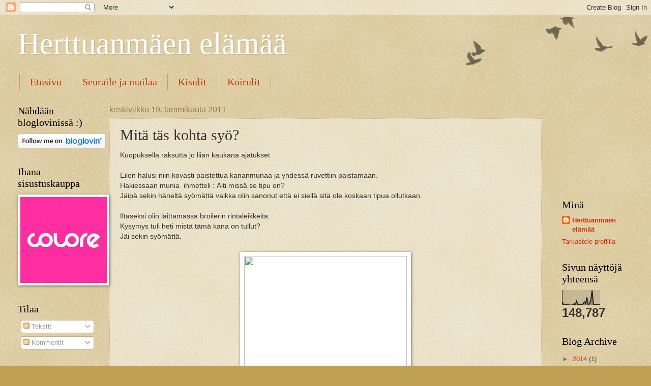

--- FILE ---
content_type: text/html; charset=UTF-8
request_url: https://annantuumailuja.blogspot.com/2011/01/mita-tas-kohta-syo.html
body_size: 36646
content:
<!DOCTYPE html>
<html class='v2' dir='ltr' lang='fi'>
<head>
<link href='https://www.blogger.com/static/v1/widgets/335934321-css_bundle_v2.css' rel='stylesheet' type='text/css'/>
<meta content='width=1100' name='viewport'/>
<meta content='text/html; charset=UTF-8' http-equiv='Content-Type'/>
<meta content='blogger' name='generator'/>
<link href='https://annantuumailuja.blogspot.com/favicon.ico' rel='icon' type='image/x-icon'/>
<link href='http://annantuumailuja.blogspot.com/2011/01/mita-tas-kohta-syo.html' rel='canonical'/>
<link rel="alternate" type="application/atom+xml" title="Herttuanmäen elämää - Atom" href="https://annantuumailuja.blogspot.com/feeds/posts/default" />
<link rel="alternate" type="application/rss+xml" title="Herttuanmäen elämää - RSS" href="https://annantuumailuja.blogspot.com/feeds/posts/default?alt=rss" />
<link rel="service.post" type="application/atom+xml" title="Herttuanmäen elämää - Atom" href="https://www.blogger.com/feeds/3418968611278703062/posts/default" />

<link rel="alternate" type="application/atom+xml" title="Herttuanmäen elämää - Atom" href="https://annantuumailuja.blogspot.com/feeds/7999095960109490030/comments/default" />
<!--Can't find substitution for tag [blog.ieCssRetrofitLinks]-->
<link href='http://www.munakunta.fi/imgs/taustakuvat2/taustakuva2.jpg' rel='image_src'/>
<meta content='http://annantuumailuja.blogspot.com/2011/01/mita-tas-kohta-syo.html' property='og:url'/>
<meta content='Mitä täs kohta syö?' property='og:title'/>
<meta content='Kuopuksella raksutta jo liian kaukana ajatukset  Eilen halusi niin kovasti paistettua kananmunaa ja yhdessä ruvettiin paistamaan. Hakiessaan...' property='og:description'/>
<meta content='https://lh3.googleusercontent.com/blogger_img_proxy/AEn0k_tvBhDITygwSRhbg-jga8LPcefh9IhfgboIJVupTeHFznnly65WSTz2DFPyR65O7PBPyTInlz1b1FXNHpby8uLSEW9tS7JNuZ4T69ieX8BNN6sQ-5nck6Hw3CpOOg=w1200-h630-p-k-no-nu' property='og:image'/>
<title>Herttuanmäen elämää: Mitä täs kohta syö?</title>
<style id='page-skin-1' type='text/css'><!--
/*
-----------------------------------------------
Blogger Template Style
Name:     Watermark
Designer: Blogger
URL:      www.blogger.com
----------------------------------------------- */
/* Use this with templates/1ktemplate-*.html */
/* Content
----------------------------------------------- */
body {
font: normal normal 14px Arial, Tahoma, Helvetica, FreeSans, sans-serif;
color: #333333;
background: #c0a154 url(//www.blogblog.com/1kt/watermark/body_background_birds.png) repeat scroll top center;
}
html body .content-outer {
min-width: 0;
max-width: 100%;
width: 100%;
}
.content-outer {
font-size: 92%;
}
a:link {
text-decoration:none;
color: #cc3300;
}
a:visited {
text-decoration:none;
color: #993322;
}
a:hover {
text-decoration:underline;
color: #ff3300;
}
.body-fauxcolumns .cap-top {
margin-top: 30px;
background: transparent url(https://resources.blogblog.com/blogblog/data/1kt/watermark/body_overlay_birds.png) no-repeat scroll top right;
height: 121px;
}
.content-inner {
padding: 0;
}
/* Header
----------------------------------------------- */
.header-inner .Header .titlewrapper,
.header-inner .Header .descriptionwrapper {
padding-left: 20px;
padding-right: 20px;
}
.Header h1 {
font: normal normal 60px Georgia, Utopia, 'Palatino Linotype', Palatino, serif;
color: #ffffff;
text-shadow: 2px 2px rgba(0, 0, 0, .1);
}
.Header h1 a {
color: #ffffff;
}
.Header .description {
font-size: 140%;
color: #997755;
}
/* Tabs
----------------------------------------------- */
.tabs-inner .section {
margin: 0 20px;
}
.tabs-inner .PageList, .tabs-inner .LinkList, .tabs-inner .Labels {
margin-left: -11px;
margin-right: -11px;
background-color: transparent;
border-top: 0 solid #ffffff;
border-bottom: 0 solid #ffffff;
-moz-box-shadow: 0 0 0 rgba(0, 0, 0, .3);
-webkit-box-shadow: 0 0 0 rgba(0, 0, 0, .3);
-goog-ms-box-shadow: 0 0 0 rgba(0, 0, 0, .3);
box-shadow: 0 0 0 rgba(0, 0, 0, .3);
}
.tabs-inner .PageList .widget-content,
.tabs-inner .LinkList .widget-content,
.tabs-inner .Labels .widget-content {
margin: -3px -11px;
background: transparent none  no-repeat scroll right;
}
.tabs-inner .widget ul {
padding: 2px 25px;
max-height: 34px;
background: transparent none no-repeat scroll left;
}
.tabs-inner .widget li {
border: none;
}
.tabs-inner .widget li a {
display: inline-block;
padding: .25em 1em;
font: normal normal 20px Georgia, Utopia, 'Palatino Linotype', Palatino, serif;
color: #cc3300;
border-right: 1px solid #c0a154;
}
.tabs-inner .widget li:first-child a {
border-left: 1px solid #c0a154;
}
.tabs-inner .widget li.selected a, .tabs-inner .widget li a:hover {
color: #000000;
}
/* Headings
----------------------------------------------- */
h2 {
font: normal normal 20px Georgia, Utopia, 'Palatino Linotype', Palatino, serif;
color: #000000;
margin: 0 0 .5em;
}
h2.date-header {
font: normal normal 16px Arial, Tahoma, Helvetica, FreeSans, sans-serif;
color: #997755;
}
/* Main
----------------------------------------------- */
.main-inner .column-center-inner,
.main-inner .column-left-inner,
.main-inner .column-right-inner {
padding: 0 5px;
}
.main-outer {
margin-top: 0;
background: transparent none no-repeat scroll top left;
}
.main-inner {
padding-top: 30px;
}
.main-cap-top {
position: relative;
}
.main-cap-top .cap-right {
position: absolute;
height: 0;
width: 100%;
bottom: 0;
background: transparent none repeat-x scroll bottom center;
}
.main-cap-top .cap-left {
position: absolute;
height: 245px;
width: 280px;
right: 0;
bottom: 0;
background: transparent none no-repeat scroll bottom left;
}
/* Posts
----------------------------------------------- */
.post-outer {
padding: 15px 20px;
margin: 0 0 25px;
background: transparent url(https://resources.blogblog.com/blogblog/data/1kt/watermark/post_background_birds.png) repeat scroll top left;
_background-image: none;
border: dotted 1px #ccbb99;
-moz-box-shadow: 0 0 0 rgba(0, 0, 0, .1);
-webkit-box-shadow: 0 0 0 rgba(0, 0, 0, .1);
-goog-ms-box-shadow: 0 0 0 rgba(0, 0, 0, .1);
box-shadow: 0 0 0 rgba(0, 0, 0, .1);
}
h3.post-title {
font: normal normal 30px Georgia, Utopia, 'Palatino Linotype', Palatino, serif;
margin: 0;
}
.comments h4 {
font: normal normal 30px Georgia, Utopia, 'Palatino Linotype', Palatino, serif;
margin: 1em 0 0;
}
.post-body {
font-size: 105%;
line-height: 1.5;
position: relative;
}
.post-header {
margin: 0 0 1em;
color: #997755;
}
.post-footer {
margin: 10px 0 0;
padding: 10px 0 0;
color: #997755;
border-top: dashed 1px #777777;
}
#blog-pager {
font-size: 140%
}
#comments .comment-author {
padding-top: 1.5em;
border-top: dashed 1px #777777;
background-position: 0 1.5em;
}
#comments .comment-author:first-child {
padding-top: 0;
border-top: none;
}
.avatar-image-container {
margin: .2em 0 0;
}
/* Comments
----------------------------------------------- */
.comments .comments-content .icon.blog-author {
background-repeat: no-repeat;
background-image: url([data-uri]);
}
.comments .comments-content .loadmore a {
border-top: 1px solid #777777;
border-bottom: 1px solid #777777;
}
.comments .continue {
border-top: 2px solid #777777;
}
/* Widgets
----------------------------------------------- */
.widget ul, .widget #ArchiveList ul.flat {
padding: 0;
list-style: none;
}
.widget ul li, .widget #ArchiveList ul.flat li {
padding: .35em 0;
text-indent: 0;
border-top: dashed 1px #777777;
}
.widget ul li:first-child, .widget #ArchiveList ul.flat li:first-child {
border-top: none;
}
.widget .post-body ul {
list-style: disc;
}
.widget .post-body ul li {
border: none;
}
.widget .zippy {
color: #777777;
}
.post-body img, .post-body .tr-caption-container, .Profile img, .Image img,
.BlogList .item-thumbnail img {
padding: 5px;
background: #fff;
-moz-box-shadow: 1px 1px 5px rgba(0, 0, 0, .5);
-webkit-box-shadow: 1px 1px 5px rgba(0, 0, 0, .5);
-goog-ms-box-shadow: 1px 1px 5px rgba(0, 0, 0, .5);
box-shadow: 1px 1px 5px rgba(0, 0, 0, .5);
}
.post-body img, .post-body .tr-caption-container {
padding: 8px;
}
.post-body .tr-caption-container {
color: #333333;
}
.post-body .tr-caption-container img {
padding: 0;
background: transparent;
border: none;
-moz-box-shadow: 0 0 0 rgba(0, 0, 0, .1);
-webkit-box-shadow: 0 0 0 rgba(0, 0, 0, .1);
-goog-ms-box-shadow: 0 0 0 rgba(0, 0, 0, .1);
box-shadow: 0 0 0 rgba(0, 0, 0, .1);
}
/* Footer
----------------------------------------------- */
.footer-outer {
color:#ccbb99;
background: #330000 url(https://resources.blogblog.com/blogblog/data/1kt/watermark/body_background_navigator.png) repeat scroll top left;
}
.footer-outer a {
color: #ff7755;
}
.footer-outer a:visited {
color: #dd5533;
}
.footer-outer a:hover {
color: #ff9977;
}
.footer-outer .widget h2 {
color: #eeddbb;
}
/* Mobile
----------------------------------------------- */
body.mobile  {
background-size: 100% auto;
}
.mobile .body-fauxcolumn-outer {
background: transparent none repeat scroll top left;
}
html .mobile .mobile-date-outer {
border-bottom: none;
background: transparent url(https://resources.blogblog.com/blogblog/data/1kt/watermark/post_background_birds.png) repeat scroll top left;
_background-image: none;
margin-bottom: 10px;
}
.mobile .main-inner .date-outer {
padding: 0;
}
.mobile .main-inner .date-header {
margin: 10px;
}
.mobile .main-cap-top {
z-index: -1;
}
.mobile .content-outer {
font-size: 100%;
}
.mobile .post-outer {
padding: 10px;
}
.mobile .main-cap-top .cap-left {
background: transparent none no-repeat scroll bottom left;
}
.mobile .body-fauxcolumns .cap-top {
margin: 0;
}
.mobile-link-button {
background: transparent url(https://resources.blogblog.com/blogblog/data/1kt/watermark/post_background_birds.png) repeat scroll top left;
}
.mobile-link-button a:link, .mobile-link-button a:visited {
color: #cc3300;
}
.mobile-index-date .date-header {
color: #997755;
}
.mobile-index-contents {
color: #333333;
}
.mobile .tabs-inner .section {
margin: 0;
}
.mobile .tabs-inner .PageList {
margin-left: 0;
margin-right: 0;
}
.mobile .tabs-inner .PageList .widget-content {
margin: 0;
color: #000000;
background: transparent url(https://resources.blogblog.com/blogblog/data/1kt/watermark/post_background_birds.png) repeat scroll top left;
}
.mobile .tabs-inner .PageList .widget-content .pagelist-arrow {
border-left: 1px solid #c0a154;
}

--></style>
<style id='template-skin-1' type='text/css'><!--
body {
min-width: 1250px;
}
.content-outer, .content-fauxcolumn-outer, .region-inner {
min-width: 1250px;
max-width: 1250px;
_width: 1250px;
}
.main-inner .columns {
padding-left: 180px;
padding-right: 180px;
}
.main-inner .fauxcolumn-center-outer {
left: 180px;
right: 180px;
/* IE6 does not respect left and right together */
_width: expression(this.parentNode.offsetWidth -
parseInt("180px") -
parseInt("180px") + 'px');
}
.main-inner .fauxcolumn-left-outer {
width: 180px;
}
.main-inner .fauxcolumn-right-outer {
width: 180px;
}
.main-inner .column-left-outer {
width: 180px;
right: 100%;
margin-left: -180px;
}
.main-inner .column-right-outer {
width: 180px;
margin-right: -180px;
}
#layout {
min-width: 0;
}
#layout .content-outer {
min-width: 0;
width: 800px;
}
#layout .region-inner {
min-width: 0;
width: auto;
}
body#layout div.add_widget {
padding: 8px;
}
body#layout div.add_widget a {
margin-left: 32px;
}
--></style>
<script type='text/javascript'>
        (function(i,s,o,g,r,a,m){i['GoogleAnalyticsObject']=r;i[r]=i[r]||function(){
        (i[r].q=i[r].q||[]).push(arguments)},i[r].l=1*new Date();a=s.createElement(o),
        m=s.getElementsByTagName(o)[0];a.async=1;a.src=g;m.parentNode.insertBefore(a,m)
        })(window,document,'script','https://www.google-analytics.com/analytics.js','ga');
        ga('create', 'UA-7983925-3', 'auto', 'blogger');
        ga('blogger.send', 'pageview');
      </script>
<link href='https://www.blogger.com/dyn-css/authorization.css?targetBlogID=3418968611278703062&amp;zx=fb52113b-2765-45f8-8bcb-fe278ca55f30' media='none' onload='if(media!=&#39;all&#39;)media=&#39;all&#39;' rel='stylesheet'/><noscript><link href='https://www.blogger.com/dyn-css/authorization.css?targetBlogID=3418968611278703062&amp;zx=fb52113b-2765-45f8-8bcb-fe278ca55f30' rel='stylesheet'/></noscript>
<meta name='google-adsense-platform-account' content='ca-host-pub-1556223355139109'/>
<meta name='google-adsense-platform-domain' content='blogspot.com'/>

<!-- data-ad-client=pub-0798217906296719 -->

</head>
<body class='loading variant-birds'>
<div class='navbar section' id='navbar' name='Navigointipalkki'><div class='widget Navbar' data-version='1' id='Navbar1'><script type="text/javascript">
    function setAttributeOnload(object, attribute, val) {
      if(window.addEventListener) {
        window.addEventListener('load',
          function(){ object[attribute] = val; }, false);
      } else {
        window.attachEvent('onload', function(){ object[attribute] = val; });
      }
    }
  </script>
<div id="navbar-iframe-container"></div>
<script type="text/javascript" src="https://apis.google.com/js/platform.js"></script>
<script type="text/javascript">
      gapi.load("gapi.iframes:gapi.iframes.style.bubble", function() {
        if (gapi.iframes && gapi.iframes.getContext) {
          gapi.iframes.getContext().openChild({
              url: 'https://www.blogger.com/navbar/3418968611278703062?po\x3d7999095960109490030\x26origin\x3dhttps://annantuumailuja.blogspot.com',
              where: document.getElementById("navbar-iframe-container"),
              id: "navbar-iframe"
          });
        }
      });
    </script><script type="text/javascript">
(function() {
var script = document.createElement('script');
script.type = 'text/javascript';
script.src = '//pagead2.googlesyndication.com/pagead/js/google_top_exp.js';
var head = document.getElementsByTagName('head')[0];
if (head) {
head.appendChild(script);
}})();
</script>
</div></div>
<div class='body-fauxcolumns'>
<div class='fauxcolumn-outer body-fauxcolumn-outer'>
<div class='cap-top'>
<div class='cap-left'></div>
<div class='cap-right'></div>
</div>
<div class='fauxborder-left'>
<div class='fauxborder-right'></div>
<div class='fauxcolumn-inner'>
</div>
</div>
<div class='cap-bottom'>
<div class='cap-left'></div>
<div class='cap-right'></div>
</div>
</div>
</div>
<div class='content'>
<div class='content-fauxcolumns'>
<div class='fauxcolumn-outer content-fauxcolumn-outer'>
<div class='cap-top'>
<div class='cap-left'></div>
<div class='cap-right'></div>
</div>
<div class='fauxborder-left'>
<div class='fauxborder-right'></div>
<div class='fauxcolumn-inner'>
</div>
</div>
<div class='cap-bottom'>
<div class='cap-left'></div>
<div class='cap-right'></div>
</div>
</div>
</div>
<div class='content-outer'>
<div class='content-cap-top cap-top'>
<div class='cap-left'></div>
<div class='cap-right'></div>
</div>
<div class='fauxborder-left content-fauxborder-left'>
<div class='fauxborder-right content-fauxborder-right'></div>
<div class='content-inner'>
<header>
<div class='header-outer'>
<div class='header-cap-top cap-top'>
<div class='cap-left'></div>
<div class='cap-right'></div>
</div>
<div class='fauxborder-left header-fauxborder-left'>
<div class='fauxborder-right header-fauxborder-right'></div>
<div class='region-inner header-inner'>
<div class='header section' id='header' name='Otsikko'><div class='widget Header' data-version='1' id='Header1'>
<div id='header-inner'>
<div class='titlewrapper'>
<h1 class='title'>
<a href='https://annantuumailuja.blogspot.com/'>
Herttuanmäen elämää
</a>
</h1>
</div>
<div class='descriptionwrapper'>
<p class='description'><span>
</span></p>
</div>
</div>
</div></div>
</div>
</div>
<div class='header-cap-bottom cap-bottom'>
<div class='cap-left'></div>
<div class='cap-right'></div>
</div>
</div>
</header>
<div class='tabs-outer'>
<div class='tabs-cap-top cap-top'>
<div class='cap-left'></div>
<div class='cap-right'></div>
</div>
<div class='fauxborder-left tabs-fauxborder-left'>
<div class='fauxborder-right tabs-fauxborder-right'></div>
<div class='region-inner tabs-inner'>
<div class='tabs section' id='crosscol' name='Kaikki sarakkeet'><div class='widget PageList' data-version='1' id='PageList1'>
<h2>Sivut</h2>
<div class='widget-content'>
<ul>
<li>
<a href='https://annantuumailuja.blogspot.com/'>Etusivu</a>
</li>
<li>
<a href='https://annantuumailuja.blogspot.com/p/seuraile-ja-mailaa.html'>Seuraile ja mailaa</a>
</li>
<li>
<a href='https://annantuumailuja.blogspot.com/p/kisulit.html'>Kisulit</a>
</li>
<li>
<a href='https://annantuumailuja.blogspot.com/p/koirulit.html'>Koirulit</a>
</li>
</ul>
<div class='clear'></div>
</div>
</div></div>
<div class='tabs no-items section' id='crosscol-overflow' name='Cross-Column 2'></div>
</div>
</div>
<div class='tabs-cap-bottom cap-bottom'>
<div class='cap-left'></div>
<div class='cap-right'></div>
</div>
</div>
<div class='main-outer'>
<div class='main-cap-top cap-top'>
<div class='cap-left'></div>
<div class='cap-right'></div>
</div>
<div class='fauxborder-left main-fauxborder-left'>
<div class='fauxborder-right main-fauxborder-right'></div>
<div class='region-inner main-inner'>
<div class='columns fauxcolumns'>
<div class='fauxcolumn-outer fauxcolumn-center-outer'>
<div class='cap-top'>
<div class='cap-left'></div>
<div class='cap-right'></div>
</div>
<div class='fauxborder-left'>
<div class='fauxborder-right'></div>
<div class='fauxcolumn-inner'>
</div>
</div>
<div class='cap-bottom'>
<div class='cap-left'></div>
<div class='cap-right'></div>
</div>
</div>
<div class='fauxcolumn-outer fauxcolumn-left-outer'>
<div class='cap-top'>
<div class='cap-left'></div>
<div class='cap-right'></div>
</div>
<div class='fauxborder-left'>
<div class='fauxborder-right'></div>
<div class='fauxcolumn-inner'>
</div>
</div>
<div class='cap-bottom'>
<div class='cap-left'></div>
<div class='cap-right'></div>
</div>
</div>
<div class='fauxcolumn-outer fauxcolumn-right-outer'>
<div class='cap-top'>
<div class='cap-left'></div>
<div class='cap-right'></div>
</div>
<div class='fauxborder-left'>
<div class='fauxborder-right'></div>
<div class='fauxcolumn-inner'>
</div>
</div>
<div class='cap-bottom'>
<div class='cap-left'></div>
<div class='cap-right'></div>
</div>
</div>
<!-- corrects IE6 width calculation -->
<div class='columns-inner'>
<div class='column-center-outer'>
<div class='column-center-inner'>
<div class='main section' id='main' name='Ensisijainen'><div class='widget Blog' data-version='1' id='Blog1'>
<div class='blog-posts hfeed'>

          <div class="date-outer">
        
<h2 class='date-header'><span>keskiviikko 19. tammikuuta 2011</span></h2>

          <div class="date-posts">
        
<div class='post-outer'>
<div class='post hentry uncustomized-post-template' itemprop='blogPost' itemscope='itemscope' itemtype='http://schema.org/BlogPosting'>
<meta content='http://www.munakunta.fi/imgs/taustakuvat2/taustakuva2.jpg' itemprop='image_url'/>
<meta content='3418968611278703062' itemprop='blogId'/>
<meta content='7999095960109490030' itemprop='postId'/>
<a name='7999095960109490030'></a>
<h3 class='post-title entry-title' itemprop='name'>
Mitä täs kohta syö?
</h3>
<div class='post-header'>
<div class='post-header-line-1'></div>
</div>
<div class='post-body entry-content' id='post-body-7999095960109490030' itemprop='description articleBody'>
<div style="text-align: justify;">Kuopuksella raksutta jo liian kaukana ajatukset</div><div style="text-align: justify;"><br />
</div><div style="text-align: justify;">Eilen halusi niin kovasti paistettua kananmunaa ja yhdessä ruvettiin paistamaan.</div><div style="text-align: justify;">Hakiessaan munia &nbsp;ihmetteli : Äiti missä se tipu on?</div><div style="text-align: justify;">Jäipä sekin häneltä syömättä vaikka olin sanonut että ei siellä sitä ole koskaan tipua ollutkaan.</div><div style="text-align: justify;"><br />
</div><div style="text-align: justify;">Iltaseksi olin laittamassa broilerin rintaleikkeitä.</div><div style="text-align: justify;">Kysymys tuli heti mistä tämä kana on tullut?</div><div style="text-align: justify;">Jäi sekin syömättä.</div><div style="text-align: justify;"><br />
</div><div class="separator" style="clear: both; text-align: center;"><a href="http://www.munakunta.fi/imgs/taustakuvat2/taustakuva2.jpg" imageanchor="1" style="margin-left: 1em; margin-right: 1em;"><img border="0" height="256" src="https://lh3.googleusercontent.com/blogger_img_proxy/AEn0k_tvBhDITygwSRhbg-jga8LPcefh9IhfgboIJVupTeHFznnly65WSTz2DFPyR65O7PBPyTInlz1b1FXNHpby8uLSEW9tS7JNuZ4T69ieX8BNN6sQ-5nck6Hw3CpOOg=s0-d" width="320"></a></div><div style="text-align: justify;"><span class="Apple-style-span" style="font-size: xx-small;"><a href="http://www.munakunta.fi/">(kuva kultamunan sivulta)</a></span></div>
<div style='clear: both;'></div>
</div>
<div class='post-footer'>
<div class='post-footer-line post-footer-line-1'>
<span class='post-author vcard'>
Naputteli
<span class='fn' itemprop='author' itemscope='itemscope' itemtype='http://schema.org/Person'>
<meta content='https://www.blogger.com/profile/11184877553751206051' itemprop='url'/>
<a class='g-profile' href='https://www.blogger.com/profile/11184877553751206051' rel='author' title='author profile'>
<span itemprop='name'>Herttuanmäen elämää</span>
</a>
</span>
</span>
<span class='post-timestamp'>
klo
<meta content='http://annantuumailuja.blogspot.com/2011/01/mita-tas-kohta-syo.html' itemprop='url'/>
<a class='timestamp-link' href='https://annantuumailuja.blogspot.com/2011/01/mita-tas-kohta-syo.html' rel='bookmark' title='permanent link'><abbr class='published' itemprop='datePublished' title='2011-01-19T08:49:00+02:00'>8.49</abbr></a>
</span>
<span class='post-comment-link'>
</span>
<span class='post-icons'>
<span class='item-control blog-admin pid-1441887062'>
<a href='https://www.blogger.com/post-edit.g?blogID=3418968611278703062&postID=7999095960109490030&from=pencil' title='Muokkaa tekstiä'>
<img alt='' class='icon-action' height='18' src='https://resources.blogblog.com/img/icon18_edit_allbkg.gif' width='18'/>
</a>
</span>
</span>
<div class='post-share-buttons goog-inline-block'>
<a class='goog-inline-block share-button sb-email' href='https://www.blogger.com/share-post.g?blogID=3418968611278703062&postID=7999095960109490030&target=email' target='_blank' title='Kohteen lähettäminen sähköpostitse'><span class='share-button-link-text'>Kohteen lähettäminen sähköpostitse</span></a><a class='goog-inline-block share-button sb-blog' href='https://www.blogger.com/share-post.g?blogID=3418968611278703062&postID=7999095960109490030&target=blog' onclick='window.open(this.href, "_blank", "height=270,width=475"); return false;' target='_blank' title='Bloggaa tästä!'><span class='share-button-link-text'>Bloggaa tästä!</span></a><a class='goog-inline-block share-button sb-twitter' href='https://www.blogger.com/share-post.g?blogID=3418968611278703062&postID=7999095960109490030&target=twitter' target='_blank' title='Jaa X:ssä'><span class='share-button-link-text'>Jaa X:ssä</span></a><a class='goog-inline-block share-button sb-facebook' href='https://www.blogger.com/share-post.g?blogID=3418968611278703062&postID=7999095960109490030&target=facebook' onclick='window.open(this.href, "_blank", "height=430,width=640"); return false;' target='_blank' title='Jaa Facebookiin'><span class='share-button-link-text'>Jaa Facebookiin</span></a><a class='goog-inline-block share-button sb-pinterest' href='https://www.blogger.com/share-post.g?blogID=3418968611278703062&postID=7999095960109490030&target=pinterest' target='_blank' title='Jaa Pinterestiin'><span class='share-button-link-text'>Jaa Pinterestiin</span></a>
</div>
</div>
<div class='post-footer-line post-footer-line-2'>
<span class='post-labels'>
</span>
</div>
<div class='post-footer-line post-footer-line-3'>
<span class='post-location'>
</span>
</div>
</div>
</div>
<div class='comments' id='comments'>
<a name='comments'></a>
<h4>Ei kommentteja:</h4>
<div id='Blog1_comments-block-wrapper'>
<dl class='avatar-comment-indent' id='comments-block'>
</dl>
</div>
<p class='comment-footer'>
<div class='comment-form'>
<a name='comment-form'></a>
<h4 id='comment-post-message'>Lähetä kommentti</h4>
<p>Kommentti ilahduttaa aina!</p>
<a href='https://www.blogger.com/comment/frame/3418968611278703062?po=7999095960109490030&hl=fi&saa=85391&origin=https://annantuumailuja.blogspot.com' id='comment-editor-src'></a>
<iframe allowtransparency='true' class='blogger-iframe-colorize blogger-comment-from-post' frameborder='0' height='410px' id='comment-editor' name='comment-editor' src='' width='100%'></iframe>
<script src='https://www.blogger.com/static/v1/jsbin/2830521187-comment_from_post_iframe.js' type='text/javascript'></script>
<script type='text/javascript'>
      BLOG_CMT_createIframe('https://www.blogger.com/rpc_relay.html');
    </script>
</div>
</p>
</div>
</div>
<div class='inline-ad'>
<script type="text/javascript"><!--
google_ad_client="pub-0798217906296719";
google_ad_host="pub-1556223355139109";
google_ad_width=300;
google_ad_height=250;
google_ad_format="300x250_as";
google_ad_type="text_image";
google_ad_host_channel="0001+S0009+L0007";
google_color_border="FFFFFF";
google_color_bg="FFFFFF";
google_color_link="2288BB";
google_color_url="666666";
google_color_text="666666";
//--></script>
<script type="text/javascript" src="//pagead2.googlesyndication.com/pagead/show_ads.js">
</script>
</div>

        </div></div>
      
</div>
<div class='blog-pager' id='blog-pager'>
<span id='blog-pager-newer-link'>
<a class='blog-pager-newer-link' href='https://annantuumailuja.blogspot.com/2011/01/kevaan-merkkisiemenluettelot.html' id='Blog1_blog-pager-newer-link' title='Uudempi teksti'>Uudempi teksti</a>
</span>
<span id='blog-pager-older-link'>
<a class='blog-pager-older-link' href='https://annantuumailuja.blogspot.com/2011/01/lumidyyneja.html' id='Blog1_blog-pager-older-link' title='Vanhempi viesti'>Vanhempi viesti</a>
</span>
<a class='home-link' href='https://annantuumailuja.blogspot.com/'>Etusivu</a>
</div>
<div class='clear'></div>
<div class='post-feeds'>
<div class='feed-links'>
Tilaa:
<a class='feed-link' href='https://annantuumailuja.blogspot.com/feeds/7999095960109490030/comments/default' target='_blank' type='application/atom+xml'>Lähetä kommentteja (Atom)</a>
</div>
</div>
</div></div>
</div>
</div>
<div class='column-left-outer'>
<div class='column-left-inner'>
<aside>
<div class='sidebar section' id='sidebar-left-1'><div class='widget HTML' data-version='1' id='HTML2'>
<h2 class='title'>Nähdään bloglovinissä :)</h2>
<div class='widget-content'>
<a title="Follow Herttuanmäen elämää on Bloglovin" href="http://www.bloglovin.com/en/blog/846933"><img border="0" alt="Follow on Bloglovin" src="https://lh3.googleusercontent.com/blogger_img_proxy/AEn0k_sQ0HXU-VV0g6yfF7X67nwJAxUto2-sj_Y5aZckl01O9EhzOspNr-x0beG0MtkkGIXGUqeRnLKt0yxIaPfw6heFpk9HDJTHEoA67N9UzwEeUpxAtSQZZRNkPayyJmg8syXe=s0-d"></a>
</div>
<div class='clear'></div>
</div><div class='widget Image' data-version='1' id='Image1'>
<h2>Ihana sisustuskauppa</h2>
<div class='widget-content'>
<a href='http://www.colore.fi/'>
<img alt='Ihana sisustuskauppa' height='169' id='Image1_img' src='https://blogger.googleusercontent.com/img/b/R29vZ2xl/AVvXsEglru_sSvciMzsrtc3ytr0Lz9P7s-5Mmi6_frqC8Dku1z5BqNZElpdGY1rmjY9G2hyn_jmnHCH5RA-FpBEXMVaQxwaDJpo-CriSG3_oKtyQ8tDX-RHKDTr6a7kaarQGMu4eIsblKxxowfM-/s170/36139_158298657525692_6830760_n.jpg' width='170'/>
</a>
<br/>
</div>
<div class='clear'></div>
</div><div class='widget Subscribe' data-version='1' id='Subscribe1'>
<div style='white-space:nowrap'>
<h2 class='title'>Tilaa</h2>
<div class='widget-content'>
<div class='subscribe-wrapper subscribe-type-POST'>
<div class='subscribe expanded subscribe-type-POST' id='SW_READER_LIST_Subscribe1POST' style='display:none;'>
<div class='top'>
<span class='inner' onclick='return(_SW_toggleReaderList(event, "Subscribe1POST"));'>
<img class='subscribe-dropdown-arrow' src='https://resources.blogblog.com/img/widgets/arrow_dropdown.gif'/>
<img align='absmiddle' alt='' border='0' class='feed-icon' src='https://resources.blogblog.com/img/icon_feed12.png'/>
Tekstit
</span>
<div class='feed-reader-links'>
<a class='feed-reader-link' href='https://www.netvibes.com/subscribe.php?url=https%3A%2F%2Fannantuumailuja.blogspot.com%2Ffeeds%2Fposts%2Fdefault' target='_blank'>
<img src='https://resources.blogblog.com/img/widgets/subscribe-netvibes.png'/>
</a>
<a class='feed-reader-link' href='https://add.my.yahoo.com/content?url=https%3A%2F%2Fannantuumailuja.blogspot.com%2Ffeeds%2Fposts%2Fdefault' target='_blank'>
<img src='https://resources.blogblog.com/img/widgets/subscribe-yahoo.png'/>
</a>
<a class='feed-reader-link' href='https://annantuumailuja.blogspot.com/feeds/posts/default' target='_blank'>
<img align='absmiddle' class='feed-icon' src='https://resources.blogblog.com/img/icon_feed12.png'/>
                  Atom
                </a>
</div>
</div>
<div class='bottom'></div>
</div>
<div class='subscribe' id='SW_READER_LIST_CLOSED_Subscribe1POST' onclick='return(_SW_toggleReaderList(event, "Subscribe1POST"));'>
<div class='top'>
<span class='inner'>
<img class='subscribe-dropdown-arrow' src='https://resources.blogblog.com/img/widgets/arrow_dropdown.gif'/>
<span onclick='return(_SW_toggleReaderList(event, "Subscribe1POST"));'>
<img align='absmiddle' alt='' border='0' class='feed-icon' src='https://resources.blogblog.com/img/icon_feed12.png'/>
Tekstit
</span>
</span>
</div>
<div class='bottom'></div>
</div>
</div>
<div class='subscribe-wrapper subscribe-type-PER_POST'>
<div class='subscribe expanded subscribe-type-PER_POST' id='SW_READER_LIST_Subscribe1PER_POST' style='display:none;'>
<div class='top'>
<span class='inner' onclick='return(_SW_toggleReaderList(event, "Subscribe1PER_POST"));'>
<img class='subscribe-dropdown-arrow' src='https://resources.blogblog.com/img/widgets/arrow_dropdown.gif'/>
<img align='absmiddle' alt='' border='0' class='feed-icon' src='https://resources.blogblog.com/img/icon_feed12.png'/>
Kommentit
</span>
<div class='feed-reader-links'>
<a class='feed-reader-link' href='https://www.netvibes.com/subscribe.php?url=https%3A%2F%2Fannantuumailuja.blogspot.com%2Ffeeds%2F7999095960109490030%2Fcomments%2Fdefault' target='_blank'>
<img src='https://resources.blogblog.com/img/widgets/subscribe-netvibes.png'/>
</a>
<a class='feed-reader-link' href='https://add.my.yahoo.com/content?url=https%3A%2F%2Fannantuumailuja.blogspot.com%2Ffeeds%2F7999095960109490030%2Fcomments%2Fdefault' target='_blank'>
<img src='https://resources.blogblog.com/img/widgets/subscribe-yahoo.png'/>
</a>
<a class='feed-reader-link' href='https://annantuumailuja.blogspot.com/feeds/7999095960109490030/comments/default' target='_blank'>
<img align='absmiddle' class='feed-icon' src='https://resources.blogblog.com/img/icon_feed12.png'/>
                  Atom
                </a>
</div>
</div>
<div class='bottom'></div>
</div>
<div class='subscribe' id='SW_READER_LIST_CLOSED_Subscribe1PER_POST' onclick='return(_SW_toggleReaderList(event, "Subscribe1PER_POST"));'>
<div class='top'>
<span class='inner'>
<img class='subscribe-dropdown-arrow' src='https://resources.blogblog.com/img/widgets/arrow_dropdown.gif'/>
<span onclick='return(_SW_toggleReaderList(event, "Subscribe1PER_POST"));'>
<img align='absmiddle' alt='' border='0' class='feed-icon' src='https://resources.blogblog.com/img/icon_feed12.png'/>
Kommentit
</span>
</span>
</div>
<div class='bottom'></div>
</div>
</div>
<div style='clear:both'></div>
</div>
</div>
<div class='clear'></div>
</div><div class='widget BlogList' data-version='1' id='BlogList1'>
<h2 class='title'>Näitä seuraan</h2>
<div class='widget-content'>
<div class='blog-list-container' id='BlogList1_container'>
<ul id='BlogList1_blogs'>
<li style='display: block;'>
<div class='blog-icon'>
<img data-lateloadsrc='https://lh3.googleusercontent.com/blogger_img_proxy/AEn0k_vjLXv46ys6HfHS8-7m5ChUZWlrdCL5OkMjhXgl-_YRwncNKsw8_bmbT0_-lYWzEUxWwF8XquTGlxalYORzaQ2mVwckksh4IPXvRQLt=s16-w16-h16' height='16' width='16'/>
</div>
<div class='blog-content'>
<div class='blog-title'>
<a href='http://ritamentor.blogspot.com/' target='_blank'>
Rita</a>
</div>
<div class='item-content'>
<div class='item-thumbnail'>
<a href='http://ritamentor.blogspot.com/' target='_blank'>
<img alt='' border='0' height='72' src='https://blogger.googleusercontent.com/img/b/R29vZ2xl/AVvXsEhx75plP2A2uwjWWEq1QPHaG2iMfYmmJOCh02tVwmkMI11GKN4RQECRokdH_s3IbOYff5ceu3lCcYIxPBNaMbIA2vnPzARdZxSGkFQIlzbIh2orVripYTgogFgmznnv46Awvg02UypbnSBNYBWWTMs4GOMhfyy77FkDi-KfU38qPcfxvkwSjCVNaA/s72-w484-h640-c/IMG_1150.jpeg' width='72'/>
</a>
</div>
</div>
</div>
<div style='clear: both;'></div>
</li>
<li style='display: block;'>
<div class='blog-icon'>
<img data-lateloadsrc='https://lh3.googleusercontent.com/blogger_img_proxy/AEn0k_tJG832Lgdy9wmfLkXjcugnEqR_3SAeT4NkdYHHO3qpCcbJT574gxPhiODBkSLmdVCWho6cicBL9MVfSHarSWr-ku2Pe7nXJBRcA_k=s16-w16-h16' height='16' width='16'/>
</div>
<div class='blog-content'>
<div class='blog-title'>
<a href='http://hallatar.blogspot.com/' target='_blank'>
Hallatar</a>
</div>
<div class='item-content'>
<div class='item-thumbnail'>
<a href='http://hallatar.blogspot.com/' target='_blank'>
<img alt='' border='0' height='72' src='https://blogger.googleusercontent.com/img/b/R29vZ2xl/[base64]/s72-w640-h640-c/ai-generated-8352857_1920.png' width='72'/>
</a>
</div>
</div>
</div>
<div style='clear: both;'></div>
</li>
<li style='display: block;'>
<div class='blog-icon'>
<img data-lateloadsrc='https://lh3.googleusercontent.com/blogger_img_proxy/AEn0k_vTkXO2Sm0wUIK4dIYYhRYyPVb5Fsso-VKb5-GwcPA-1ozPE0l2lbzExJpDS0o5qscSR6cyJheJlWvUyhYORgsFHm9l1-4hDw=s16-w16-h16' height='16' width='16'/>
</div>
<div class='blog-content'>
<div class='blog-title'>
<a href='http://www.pienilintu.fi/' target='_blank'>
Pieni Lintu</a>
</div>
<div class='item-content'>
<div class='item-thumbnail'>
<a href='http://www.pienilintu.fi/' target='_blank'>
<img alt='' border='0' height='72' src='https://blogger.googleusercontent.com/img/b/R29vZ2xl/AVvXsEgjzbbsmZmaYyHK8eR3UOs92_UfTheou3PiKBgF33xrxkjnvWI62s9T6ISOKMuRceVPypAjZl00mOSbsOTrdygfvQduQpWCjUyTlV1ydHQQpX_sGnppU0lPT4sgOZB-wxyuox5Y2CEjsFQnGMEemipPWP1qb199CRfaQOa_gmct0GkhuO6cSc2m-dsUQQHV/s72-c/keltaista3.JPG' width='72'/>
</a>
</div>
</div>
</div>
<div style='clear: both;'></div>
</li>
<li style='display: block;'>
<div class='blog-icon'>
<img data-lateloadsrc='https://lh3.googleusercontent.com/blogger_img_proxy/AEn0k_tlbdxKn39WGjhEmjviIT8UWjx7j7QixLJnB1w6L-vvwd9txiQYBNn2RVQTgVB2Gmppg9yMLcXH-lPibYEGV7nPo1zwtT7wltrjCKQj=s16-w16-h16' height='16' width='16'/>
</div>
<div class='blog-content'>
<div class='blog-title'>
<a href='https://leenalumi.blogspot.com/' target='_blank'>
Leena Lumi</a>
</div>
<div class='item-content'>
<div class='item-thumbnail'>
<a href='https://leenalumi.blogspot.com/' target='_blank'>
<img alt='' border='0' height='72' src='https://blogger.googleusercontent.com/img/b/R29vZ2xl/AVvXsEiO9OQvZqn_cVItDdDf9kZqciPg0awDmw6orHNV1cxiabzTzlD_uVADhLtx6kgNiluzuOuM4Rvk2WTZORTbdV1NelYE91kcBAodoFVJ_8k6CEwMvJ10WaEVi82u9WN08AEazMtCMNWQJcq6cPU1sCnLFyFzhtlwTcBXN96Nk0ZpGh_MRrhiXbw7mQ3rHFcL/s72-w400-h300-c/ukki%20ja%20Casper%20nokosilla%20(1).jpg' width='72'/>
</a>
</div>
</div>
</div>
<div style='clear: both;'></div>
</li>
<li style='display: block;'>
<div class='blog-icon'>
<img data-lateloadsrc='https://lh3.googleusercontent.com/blogger_img_proxy/AEn0k_vM-ae71PaZlaxZYo8DcHeeB_OaDhjlMSApDisn8AGZ4-tJkfxwGw6TLAnTZepdmKt83KheOZBghxqhwFnatSvZDNjQ2peSpJQTTDp6L5FR=s16-w16-h16' height='16' width='16'/>
</div>
<div class='blog-content'>
<div class='blog-title'>
<a href='https://mainoskatko.blogspot.com/' target='_blank'>
Kirjavalas</a>
</div>
<div class='item-content'>
<div class='item-thumbnail'>
<a href='https://mainoskatko.blogspot.com/' target='_blank'>
<img alt='' border='0' height='72' src='https://blogger.googleusercontent.com/img/b/R29vZ2xl/AVvXsEhNlbKitoFk_rUGAjlPl4SgG5qY0RiWTxlbHCSRNlf4jjnwf3Dswn9IbBdbsMTavZPyTznuJxWB5Z_3HUX6NZv8vJgYMuCK7xzERmcoBMt_D9MV0wKzjr-K0sZoqlYliMkqHEcZQ-TU1S36cHVFx0EcUKU2trVJ07FugwxTebYrJgk32l_l256Wr9KJ7pk/s72-w488-h640-c/hyllypino.jpg' width='72'/>
</a>
</div>
</div>
</div>
<div style='clear: both;'></div>
</li>
<li style='display: block;'>
<div class='blog-icon'>
<img data-lateloadsrc='https://lh3.googleusercontent.com/blogger_img_proxy/AEn0k_vMQy2iKM5mHx2kw9nAq57heef09PXNGjswFFpWncCqG9OlrwE_JQVKTziPWL9BvQUVPyhE37TAsU-dNfinNh5jIdTsaC2o19jr8H6ErXIjCqOS=s16-w16-h16' height='16' width='16'/>
</div>
<div class='blog-content'>
<div class='blog-title'>
<a href='http://pastanjauhantaa.blogspot.com/' target='_blank'>
Pastanjauhantaa</a>
</div>
<div class='item-content'>
<div class='item-thumbnail'>
<a href='http://pastanjauhantaa.blogspot.com/' target='_blank'>
<img alt='' border='0' height='72' src='https://blogger.googleusercontent.com/img/b/R29vZ2xl/AVvXsEjZ2Gnn_zivVmyP-ARAmfqUHg-gHWY5ZF0Ok1EbDZfciNH5X2MeriQ4aPYVC1zWVNOZY0mQKkNicbIcDYh3mDaOTk-YDUyYa8xQIuJy5L91f8u2zKr44G0NpdWUQ6zos9G8tEJ0QsQ5KlnQdCVao-3tJ3ySQ2pBm3VFYOiyO9QLhsv4h55vOmM-cw/s72-w400-h300-c/IMG_8576.heic' width='72'/>
</a>
</div>
</div>
</div>
<div style='clear: both;'></div>
</li>
<li style='display: block;'>
<div class='blog-icon'>
<img data-lateloadsrc='https://lh3.googleusercontent.com/blogger_img_proxy/AEn0k_uqpafeTyiDgjsZQtPkS0UHbCRPemo1XA_NunlldCu55tLq_b2VFso8DmC4Wfg546tF58L9X0y_eZdn-8bUx43IA0bf3ufec27LTSOM3rMQjZnnitgNUg=s16-w16-h16' height='16' width='16'/>
</div>
<div class='blog-content'>
<div class='blog-title'>
<a href='https://appelsiinipuunalla.blogspot.com/' target='_blank'>
appelsiinipuun alla</a>
</div>
<div class='item-content'>
<div class='item-thumbnail'>
<a href='https://appelsiinipuunalla.blogspot.com/' target='_blank'>
<img alt='' border='0' height='72' src='https://blogger.googleusercontent.com/img/b/R29vZ2xl/AVvXsEiuTpLSdl_1TL3U9_LqK4nLEOVkZ_H-xsVnL9U-1S2epYZvWQ6DCE55YGbQhefOcrWTV-mjcKYRC3Ef8LsNnYsjIy0U-zjBV147mH2gIJj70TywDi05PTDgfthN_bK-IcaT2PvCXjEMjoPhZvPHVsIYS_mkV6hIPgNVAXYZkT4klN78bJJFc44y7McQto1f/s72-c/Picsart_25-11-28_12-56-36-792.jpg' width='72'/>
</a>
</div>
</div>
</div>
<div style='clear: both;'></div>
</li>
<li style='display: block;'>
<div class='blog-icon'>
<img data-lateloadsrc='https://lh3.googleusercontent.com/blogger_img_proxy/AEn0k_t0qzWRr8h-VJs9S-Xt8d1UXWyPcjw1Nh0EhAN1RG_9lVVhnTh9ks_XJK_W-pYMQTw2avM1cc-J7CuHNGCpFkt0Cf3McI61kIsMEw=s16-w16-h16' height='16' width='16'/>
</div>
<div class='blog-content'>
<div class='blog-title'>
<a href='https://taijaok.blogspot.com/' target='_blank'>
Tuuliviiri kuvaa</a>
</div>
<div class='item-content'>
<div class='item-thumbnail'>
<a href='https://taijaok.blogspot.com/' target='_blank'>
<img alt='' border='0' height='72' src='https://blogger.googleusercontent.com/img/b/R29vZ2xl/AVvXsEigYagJ6zRgqGhFx6Qtgc00TA2dYrvu6MPb0JLyjAGSqahTjvBbYBYukD9iFkAgKX6yRSUovYUK41-YKJzrwn9nQl60nyOj8-NI_A39z86b12HcZ4bt0VmN_T24cmdNYe4C-wjuKADofC5sJSaqc5kBB-m7-sH9nnOCDj8gJgDQ3rI8wrTgEs3DH3r0bphL/s72-w640-h480-c/IMG_0151-EDIT.jpg' width='72'/>
</a>
</div>
</div>
</div>
<div style='clear: both;'></div>
</li>
<li style='display: block;'>
<div class='blog-icon'>
<img data-lateloadsrc='https://lh3.googleusercontent.com/blogger_img_proxy/AEn0k_vDsIO1YigxzyP-59RE6xNOPt9tnJkjpuDqC7uw0UjDqyt9nJnaiwmNzNEP08Qj4A7uPoHsNisPLoulRyRUkOvgD9BVQtBpVpkAFWa8wWc=s16-w16-h16' height='16' width='16'/>
</div>
<div class='blog-content'>
<div class='blog-title'>
<a href='http://liskonainen.blogspot.com/' target='_blank'>
mitä ihmettä?</a>
</div>
<div class='item-content'>
<div class='item-thumbnail'>
<a href='http://liskonainen.blogspot.com/' target='_blank'>
<img alt='' border='0' height='72' src='https://blogger.googleusercontent.com/img/b/R29vZ2xl/AVvXsEgEXY4EMu2qzsM0ndAGDLSkG38RLEMBDKTNhN4RizgE2zc0y9AaHZgtnTehY2epE1edLrSBvvQHgF4ENjlFsTfBys6bt4XW9HKR1O06bFd7YBuBZp6MKbacKGJWzKDEJEuK-SQSKUG5HOjeBonEua3Oa9ofCoDhfdBoCHn5eUT6N-q3Xz24bXIppl5mYcE/s72-c/Kalju%20katti%20part%20one.jpeg' width='72'/>
</a>
</div>
</div>
</div>
<div style='clear: both;'></div>
</li>
<li style='display: block;'>
<div class='blog-icon'>
<img data-lateloadsrc='https://lh3.googleusercontent.com/blogger_img_proxy/AEn0k_vpRMs8xKoSxEJKwW8AEmq1VxEHG3m1IzOiOxHWiMRlPkNX79yRvayVaXDTecM8hcvE50EJ0YafTlZ0obU0cuJ9jXqgdpxnx6dP0-SsrhddGyOOhKU=s16-w16-h16' height='16' width='16'/>
</div>
<div class='blog-content'>
<div class='blog-title'>
<a href='https://confetinreseptit.blogspot.com/' target='_blank'>
Confetti</a>
</div>
<div class='item-content'>
<div class='item-thumbnail'>
<a href='https://confetinreseptit.blogspot.com/' target='_blank'>
<img alt='' border='0' height='72' src='https://blogger.googleusercontent.com/img/b/R29vZ2xl/AVvXsEhLKfGkmORcA2slSlyaCDqQRCT8-0Q4l4zzXlGqNJafobrJte7VcH9jogAHPkHEjv2RBzoxas7IA0RbeRHxfp2_Ac3Az-gIAQ9BMUTI1I6-5ufYXKFzAKYQl4jncwuH6TWQ_eR76I-lmYLb7jgd0_9tu7XIIXkDmqWnbT7KvDGU1HiXjjcg36G1-SDztis/s72-w480-h640-c/dubai%20suklaa%20480x640.png' width='72'/>
</a>
</div>
</div>
</div>
<div style='clear: both;'></div>
</li>
<li style='display: none;'>
<div class='blog-icon'>
<img data-lateloadsrc='https://lh3.googleusercontent.com/blogger_img_proxy/AEn0k_ux4yK-3NS6p3MleKUzYO5FXay71_gE4c7xcRR5EeycsUswTaTAZp2D-CFwX-Egfpg10gXYTrlLlxsjmDBgONnvpoY3Jbz8lcAUqtYpM1zLQ8U0=s16-w16-h16' height='16' width='16'/>
</div>
<div class='blog-content'>
<div class='blog-title'>
<a href='https://muumaaamustikka.blogspot.com/' target='_blank'>
Omamaamansikka</a>
</div>
<div class='item-content'>
<div class='item-thumbnail'>
<a href='https://muumaaamustikka.blogspot.com/' target='_blank'>
<img alt='' border='0' height='72' src='https://blogger.googleusercontent.com/img/a/AVvXsEimJFPDT_5-W0Sq4nBN--Kscp3A7_qoOsvpkoXZbGXwmEJkn7aCpjlUMH7dXeDrcVb0wp0zQwgX5bd2gdXihHzn4yZs1fzFYFfHkAgGAfdYGyRPdDAkJwdnyWvHYWtgvbcBj-aQ_cAYEF2gSgj4nsalFaJR33EBidofAWD_zFaqZVAO6ZpynhdtF61m=s72-w640-h528-c' width='72'/>
</a>
</div>
</div>
</div>
<div style='clear: both;'></div>
</li>
<li style='display: none;'>
<div class='blog-icon'>
<img data-lateloadsrc='https://lh3.googleusercontent.com/blogger_img_proxy/AEn0k_vRoia4lGAJWo-IL-SwopRXjOc8MT_EHea30NvX8N38ZbkbgJtvWW44c51zr2SRBi0ljjbt0bmKln78kLJpKki7zlyo2tpF5L9NnMQB5xM=s16-w16-h16' height='16' width='16'/>
</div>
<div class='blog-content'>
<div class='blog-title'>
<a href='https://irmastiina.blogspot.com/' target='_blank'>
Villa Ruusukumpu</a>
</div>
<div class='item-content'>
<div class='item-thumbnail'>
<a href='https://irmastiina.blogspot.com/' target='_blank'>
<img alt='' border='0' height='72' src='https://blogger.googleusercontent.com/img/b/R29vZ2xl/AVvXsEiZnOrVDnxXhZuK89ZEAF2BEuN24FbX0Bxwr8ijcv-0MaS2EUK6-35jL9ob8l23OAPLDUvnXXSaopmmrUeYSnAgL-YbnHuXgjPi3ke9pE8Fd-tQcCfBjgB5Zf-LPoVr5TKmWeCgUNDpv1vy/s72-w480-h640-c/20211013_120919.jpg' width='72'/>
</a>
</div>
</div>
</div>
<div style='clear: both;'></div>
</li>
<li style='display: none;'>
<div class='blog-icon'>
<img data-lateloadsrc='https://lh3.googleusercontent.com/blogger_img_proxy/AEn0k_vmFqzx-rZDje3ZIh4oQZSoieg4ahqNR66zE1B42yCI3CX6hkwNd3xMp0m5-Lxu4jB_IaZXiFmx0yMM83fFRJEzFkkC-upWw1hibkv8=s16-w16-h16' height='16' width='16'/>
</div>
<div class='blog-content'>
<div class='blog-title'>
<a href='http://kuntoguru.blogspot.com/' target='_blank'>
Kuntogurun vinkkejä</a>
</div>
<div class='item-content'>
<div class='item-thumbnail'>
<a href='http://kuntoguru.blogspot.com/' target='_blank'>
<img alt='' border='0' height='72' src='https://1.bp.blogspot.com/-JOlPl3Fhgnc/YDHo3jiwhLI/AAAAAAAALfA/uYPQb6HaJrII8VVs67GMpoX-R-f3bQraQCLcBGAsYHQ/s72-c/fitness-4938214_960_720.jpg' width='72'/>
</a>
</div>
</div>
</div>
<div style='clear: both;'></div>
</li>
<li style='display: none;'>
<div class='blog-icon'>
<img data-lateloadsrc='https://lh3.googleusercontent.com/blogger_img_proxy/AEn0k_uwYdNcOVZJvkO8RfdwSw2cSRwuivkMtxOVJceYCpw6HTepPN0Re1s3lYbfIA-w5WZUMY9M6uQ6mANMsc9jKVMLGUOeYl1D5UsgGRZoi8g2o0UGnA=s16-w16-h16' height='16' width='16'/>
</div>
<div class='blog-content'>
<div class='blog-title'>
<a href='http://rosinanrutinoita.blogspot.com/' target='_blank'>
Tarinoita Pohjanmaalta</a>
</div>
<div class='item-content'>
<div class='item-thumbnail'>
<a href='http://rosinanrutinoita.blogspot.com/' target='_blank'>
<img alt='' border='0' height='72' src='https://1.bp.blogspot.com/-VB3n3LOQ9oA/XwtEVpzjrbI/AAAAAAAACCg/GOviyt7Y_nkopMLyteJjR8Yuh3ueo84nACLcBGAsYHQ/s72-c/Miljoonakello%2B12.6.2020.jpg' width='72'/>
</a>
</div>
</div>
</div>
<div style='clear: both;'></div>
</li>
<li style='display: none;'>
<div class='blog-icon'>
<img data-lateloadsrc='https://lh3.googleusercontent.com/blogger_img_proxy/AEn0k_vKhncs1L4Pm8gqeeT9qBLYXYDVpMNzGJFw010jdLx0twsyXe5FfQbssH0l00qz_SN-Es1bgrrz0VkfvCaMawMJCmF0ufT58IT3XweR=s16-w16-h16' height='16' width='16'/>
</div>
<div class='blog-content'>
<div class='blog-title'>
<a href='http://annantupa.blogspot.com/' target='_blank'>
ANNAN TUPA</a>
</div>
<div class='item-content'>
<div class='item-thumbnail'>
<a href='http://annantupa.blogspot.com/' target='_blank'>
<img alt='' border='0' height='72' src='https://blogger.googleusercontent.com/img/b/R29vZ2xl/AVvXsEgRkQvpWz4LsTbmzTp-036J_rCyHyLGe0zXAMliqJSX-d5yN_R16bufpe5carhktxjb8jn6TDpN1gEDsOogFtIFwLEKBltJaF8t2oDv73tI9bm9ymjHr_1p6vd60X9-dIThHW8tXllt9r4/s72-c/22042013430%25281%2529.jpg' width='72'/>
</a>
</div>
</div>
</div>
<div style='clear: both;'></div>
</li>
<li style='display: none;'>
<div class='blog-icon'>
<img data-lateloadsrc='https://lh3.googleusercontent.com/blogger_img_proxy/AEn0k_sPGd60fZm11kjqC-Bsn1x-Wv7IRLBltjlpJPOFlSMFPc_X6oUPnGw--xDY73ghVsij81wonlPhYdKMRYNL6DtOVk8xvxDVLpBBbxANZU0=s16-w16-h16' height='16' width='16'/>
</div>
<div class='blog-content'>
<div class='blog-title'>
<a href='https://juoksukenka.blogspot.com/' target='_blank'>
TREENIPÄIVÄKIRJA ... maratonille</a>
</div>
<div class='item-content'>
<div class='item-thumbnail'>
<a href='https://juoksukenka.blogspot.com/' target='_blank'>
<img alt='' border='0' height='72' src='https://blogger.googleusercontent.com/img/b/R29vZ2xl/AVvXsEjnB66eFcEBQBbsOSOdmoSx937bvZXviProtTa_OYQ2Q_Si0urUpr4nahbTLscP5KVtAoD7sFW_WgaO2SSywtYmW_DkAzcfbZqEDTpUY49GyLbXsQfPBHUXVDuRVRW4P9lJioLj_g8iYXY/s72-c/IMG_20200213_173440.jpg' width='72'/>
</a>
</div>
</div>
</div>
<div style='clear: both;'></div>
</li>
<li style='display: none;'>
<div class='blog-icon'>
<img data-lateloadsrc='https://lh3.googleusercontent.com/blogger_img_proxy/AEn0k_tva3p-y21AhMFowNDFSaNVNXGJ_hZpp0WR6difB1t1JinoOQuGWZ9KrnG61rJr1xChksVm1ZJXmv_L4ISeB0BQ72sqC85eLZTZTQ=s16-w16-h16' height='16' width='16'/>
</div>
<div class='blog-content'>
<div class='blog-title'>
<a href='https://akonkka.blogspot.com/' target='_blank'>
Sanat</a>
</div>
<div class='item-content'>
<div class='item-thumbnail'>
<a href='https://akonkka.blogspot.com/' target='_blank'>
<img alt='' border='0' height='72' src='https://blogger.googleusercontent.com/img/b/R29vZ2xl/AVvXsEgi5-2-qsXSbvwYBrJGNp7cZixX0jOEDQUVnwmbx3YZazwhbal9rmvs-TLYqqahhWbH_ZRNsAjz_oCm8wDay1YvfZvL6NMaaFlSZ0LvtRzkxEivGF7G4lsRD53EJgVJkR8YqVI35g/s72-c/Leo+Tolstoi+ja+vunukka+Vera.jpg' width='72'/>
</a>
</div>
</div>
</div>
<div style='clear: both;'></div>
</li>
<li style='display: none;'>
<div class='blog-icon'>
<img data-lateloadsrc='https://lh3.googleusercontent.com/blogger_img_proxy/AEn0k_vu-_9wpHdh0Zs2wXdJgJmDPzSEmDJQFcoOajWr2FXiq4kNgRSVilIjd27dnnZSNKPKtClzmS66wehRezcX842sYJUa9tC2fRQs0f8=s16-w16-h16' height='16' width='16'/>
</div>
<div class='blog-content'>
<div class='blog-title'>
<a href='https://bamiella.blogspot.com/' target='_blank'>
Näin se menee</a>
</div>
<div class='item-content'>
</div>
</div>
<div style='clear: both;'></div>
</li>
<li style='display: none;'>
<div class='blog-icon'>
<img data-lateloadsrc='https://lh3.googleusercontent.com/blogger_img_proxy/AEn0k_vz2lqFJc1WXDWiFoNkJfYej-EF_Y6caOSn_A6pX51PDCKqLMuqiirg7nf0sRAmfVv66lGqDxGaYlWbhsrlRtozrfSDZP07mxQ1ftB0nbEI=s16-w16-h16' height='16' width='16'/>
</div>
<div class='blog-content'>
<div class='blog-title'>
<a href='http://parolanasema.blogspot.com/' target='_blank'>
Parolan Asema</a>
</div>
<div class='item-content'>
<div class='item-thumbnail'>
<a href='http://parolanasema.blogspot.com/' target='_blank'>
<img alt='' border='0' height='72' src='https://blogger.googleusercontent.com/img/b/R29vZ2xl/AVvXsEh9-TonguQNpGcMlXbJ8wEDtBhIrobhiXoC4kOr1wNu4qM6f9WXbDlq8kgK03SbQZuMC7ve1sU1XdZs5eo2hm03G3PoZAvQz9PLrXtm6z2L3zeNg8wr5H73yVdyfLdfsnLliXTSFnOaCos/s72-c/Aulapo%25CC%2588yta%25CC%2588+diy+Parolan+asema+UTK-lehti+1+600px.jpg' width='72'/>
</a>
</div>
</div>
</div>
<div style='clear: both;'></div>
</li>
<li style='display: none;'>
<div class='blog-icon'>
<img data-lateloadsrc='https://lh3.googleusercontent.com/blogger_img_proxy/AEn0k_sh1OYFo25V1dzSz-_YuG1VVpIAk-2zWFD2glOu9o7ETx5cN4kFDEV8cXx5saolRfuvwRJErkMvOPKvTDuB_BJw1E0RVap0=s16-w16-h16' height='16' width='16'/>
</div>
<div class='blog-content'>
<div class='blog-title'>
<a href='http://www.ullaneule.net/ullablog/' target='_blank'>
Ullablog</a>
</div>
<div class='item-content'>
</div>
</div>
<div style='clear: both;'></div>
</li>
<li style='display: none;'>
<div class='blog-icon'>
<img data-lateloadsrc='https://lh3.googleusercontent.com/blogger_img_proxy/AEn0k_txJrItj0bQHKH07hZYiIJz_nVfhdukxvkZO3jCmebNfBEWDpojkRicTaTt2gQxNZ-M9S6QPiTW3h1o-sPfnH7gqYqdCbOLLZLs51GWXUImmP4=s16-w16-h16' height='16' width='16'/>
</div>
<div class='blog-content'>
<div class='blog-title'>
<a href='http://villahonkasalo.blogspot.com/' target='_blank'>
Elämää villa honkasalossa</a>
</div>
<div class='item-content'>
<div class='item-thumbnail'>
<a href='http://villahonkasalo.blogspot.com/' target='_blank'>
<img alt='' border='0' height='72' src='https://blogger.googleusercontent.com/img/b/R29vZ2xl/AVvXsEiV24XWT3dfXQtwTJYwI3w1Xh9wjTF8jGzvIvAhC5rSWpR9BzwQdCFa1mlywemJwAqkw5ojJJX7JVeHXnwjev3ZxLloq39IKagO8pGlFirY3DpEOT_4G8BUm4I-ESP75FrAPLanBm9xRV8/s72-c/IMG_4113.JPG' width='72'/>
</a>
</div>
</div>
</div>
<div style='clear: both;'></div>
</li>
<li style='display: none;'>
<div class='blog-icon'>
<img data-lateloadsrc='https://lh3.googleusercontent.com/blogger_img_proxy/AEn0k_thtG1f1AkQri9X0l3CMjSiOnX3L1d4-fkaSkglXNBocw5sRt-HFYAY4NwrGFT76uRo-FLk1aR5MiETzZEg0BGrw2ORx2mwdVAQ4sQG4Rjh7W7aexHwE7usMMWT32Lh=s16-w16-h16' height='16' width='16'/>
</div>
<div class='blog-content'>
<div class='blog-title'>
<a href='http://vasenrintanijamuutasairasta.blogspot.com/' target='_blank'>
Vasen rintani ja muuta sairasta</a>
</div>
<div class='item-content'>
<div class='item-thumbnail'>
<a href='http://vasenrintanijamuutasairasta.blogspot.com/' target='_blank'>
<img alt='' border='0' height='72' src='https://blogger.googleusercontent.com/img/b/R29vZ2xl/AVvXsEhvU4jxZhWOSbN7EMMH6RkK0Z4Ncy-R7-XPF5aGHDRVTKq8mp-r0o8z8uHPUswhOo1_IBnMAONmQsdnNpeFckg70sXrTZePWeS9dA93683dv9CujJbDB5uSVuCpS3lGFwj_qlhPk7IN1J2F/s72-c/IMG_20190717_134228.jpg' width='72'/>
</a>
</div>
</div>
</div>
<div style='clear: both;'></div>
</li>
<li style='display: none;'>
<div class='blog-icon'>
<img data-lateloadsrc='https://lh3.googleusercontent.com/blogger_img_proxy/AEn0k_sjVREhb8Zk1vkKY0OOXkWTfzX9-GG2hOZVjqRfOeuWC6uBAOpscsW_X0esITE_KeCpeCsbmr_Pb9Fqxg9qtqtV83Q0fEtBD-Sx4v94cjnZ=s16-w16-h16' height='16' width='16'/>
</div>
<div class='blog-content'>
<div class='blog-title'>
<a href='https://hallaherkut.blogspot.com/' target='_blank'>
Kakkua ja kaikkee</a>
</div>
<div class='item-content'>
<div class='item-thumbnail'>
<a href='https://hallaherkut.blogspot.com/' target='_blank'>
<img alt='' border='0' height='72' src='https://blogger.googleusercontent.com/img/b/R29vZ2xl/AVvXsEiVEy7LHuCRPc8pWLW74evn5BBCT5WpoepBFD_quG06Y_4dvaWDyJKeVId1imYGhiTz725A2b9ZDsE3E5t67shF3UwZohJcnokmYz9Xopfsc5za2RURQQsPtpOyIgrMdL3WV5KrrtlblsA/s72-c/cookie-1387747_960_720.jpg' width='72'/>
</a>
</div>
</div>
</div>
<div style='clear: both;'></div>
</li>
<li style='display: none;'>
<div class='blog-icon'>
<img data-lateloadsrc='https://lh3.googleusercontent.com/blogger_img_proxy/AEn0k_th_U3ahjAZphtGafTH-L1cIL-zyOkcf-0DW28yMQMDcVH5KI0fSqhLN8Qq3OwRZa40jESgroP_Qfmx_KOYoKplkIp_NprIX15_fzY9=s16-w16-h16' height='16' width='16'/>
</div>
<div class='blog-content'>
<div class='blog-title'>
<a href='http://aimopamaus.blogspot.com/' target='_blank'>
Aimo annos</a>
</div>
<div class='item-content'>
<div class='item-thumbnail'>
<a href='http://aimopamaus.blogspot.com/' target='_blank'>
<img alt='' border='0' height='72' src='https://4.bp.blogspot.com/-A_FdstGWNnc/W02nSiErS7I/AAAAAAACihI/RbnObDwN5yA2-a9UwT-F-f2TJEdWma5cQCEwYBhgL/s72-c/IMG_20180713_160923.jpg' width='72'/>
</a>
</div>
</div>
</div>
<div style='clear: both;'></div>
</li>
<li style='display: none;'>
<div class='blog-icon'>
<img data-lateloadsrc='https://lh3.googleusercontent.com/blogger_img_proxy/AEn0k_u0PEnBb9Xu4_x0CdtzKg1bmWWg8j8ojUoxrFFnEbdMBD86inlZkY04rg-Y2lxZT3kB6maI-vK2BYgsc8kKOWnswAYQ6PtjYQkOopA=s16-w16-h16' height='16' width='16'/>
</div>
<div class='blog-content'>
<div class='blog-title'>
<a href='http://kotikoto.blogspot.com/' target='_blank'>
Punainen pikkutalo</a>
</div>
<div class='item-content'>
<div class='item-thumbnail'>
<a href='http://kotikoto.blogspot.com/' target='_blank'>
<img alt='' border='0' height='72' src='https://blogger.googleusercontent.com/img/b/R29vZ2xl/AVvXsEhWYcIwslyJWLMEuiAm0ZoFKRKseVkTnF_hzDxpMtgKOyrQCsA-v3sBpNQujWzWf0F3SIiOGONa-2UavYeJ9v5vsBk2V_MVQOhh2hv6l3MbMBEhJwD3avOWItOQHrWIMu0_0BWU0uPn5f1I/s72-c/15246901.jpg' width='72'/>
</a>
</div>
</div>
</div>
<div style='clear: both;'></div>
</li>
<li style='display: none;'>
<div class='blog-icon'>
<img data-lateloadsrc='https://lh3.googleusercontent.com/blogger_img_proxy/AEn0k_uH3RNxEL4pewrlpYjgx7F16NwSqKaomaMh3HYdmni5POXsFT1S_J1SZrpE0Uy2JhAaYGUoq7t4lEVd4JQk6pouBmV5_OfQP4wQxn55=s16-w16-h16' height='16' width='16'/>
</div>
<div class='blog-content'>
<div class='blog-title'>
<a href='http://ahdintila.blogspot.com/' target='_blank'>
Ahdin tila</a>
</div>
<div class='item-content'>
<div class='item-thumbnail'>
<a href='http://ahdintila.blogspot.com/' target='_blank'>
<img alt='' border='0' height='72' src='https://blogger.googleusercontent.com/img/b/R29vZ2xl/AVvXsEiJii5G76-iv2EUKcL8nuLCkXibnw3ZL34llWj0kuzL_qRdPrV4p7d_kTbGk4tfsprqDcO8Pj9Eo9ZYBH5hKr8sPX5RT94JtQsCltv12_zJRnJxyK9oUO_xDIXvnfPL8Tf6xNuReukp6q9H/s72-c/IMG_20180424_181701.jpg' width='72'/>
</a>
</div>
</div>
</div>
<div style='clear: both;'></div>
</li>
<li style='display: none;'>
<div class='blog-icon'>
<img data-lateloadsrc='https://lh3.googleusercontent.com/blogger_img_proxy/AEn0k_umPz2D0g9Zvn2rtKa6XatE9DZOipNJHH5FZo2o6Bg1KEvnNmGgqjQHxDvAOWR__f6harBsHjCAnbVc8cygAQwE39JZmx8NaVbNOq6147qOD9Ai=s16-w16-h16' height='16' width='16'/>
</div>
<div class='blog-content'>
<div class='blog-title'>
<a href='https://mammelisisustus.blogspot.com/' target='_blank'>
KIVIMÄEN ELÄMÄÄ</a>
</div>
<div class='item-content'>
<div class='item-thumbnail'>
<a href='https://mammelisisustus.blogspot.com/' target='_blank'>
<img alt='' border='0' height='72' src='https://blogger.googleusercontent.com/img/b/R29vZ2xl/AVvXsEggRqIXpdnywaoMFyVt-zm54JMzpkWGy8a4vIkIvPCx6aQtp_0MJ6sKWaEcqovvETE258I61Vv4fGJedAIaXflR_cvEe1ygfYydIk_Ech2A3KVsgJ0eHIsoQd37Zma8YyaLUEYmnJNDD0o/s72-c/29313769_2056520084375294_210146737038459700_n.jpg' width='72'/>
</a>
</div>
</div>
</div>
<div style='clear: both;'></div>
</li>
<li style='display: none;'>
<div class='blog-icon'>
<img data-lateloadsrc='https://lh3.googleusercontent.com/blogger_img_proxy/AEn0k_vz8rLB_urRGGzZgVwcLGGEZm7ec6CX6eLOWXzJc4CrjxCqBRj2punV5LQbEMjhXfN92gnl8jFXXELcShMQFsluwaDpVPjMRKuF=s16-w16-h16' height='16' width='16'/>
</div>
<div class='blog-content'>
<div class='blog-title'>
<a href='http://www.kinuskikissa.fi' target='_blank'>
Kinuskikissa</a>
</div>
<div class='item-content'>
</div>
</div>
<div style='clear: both;'></div>
</li>
<li style='display: none;'>
<div class='blog-icon'>
<img data-lateloadsrc='https://lh3.googleusercontent.com/blogger_img_proxy/AEn0k_swTAVYUldBZh0RnK58LzuLFbOWXkSA745QQSjxTC5oKq_i9cunOyKqkgF-rOylMl6Axmrv9dMfQULEgtvLSjEGcDYoSoj1XpRhAA=s16-w16-h16' height='16' width='16'/>
</div>
<div class='blog-content'>
<div class='blog-title'>
<a href='http://ankortit.blogspot.com/' target='_blank'>
Ankortit</a>
</div>
<div class='item-content'>
<div class='item-thumbnail'>
<a href='http://ankortit.blogspot.com/' target='_blank'>
<img alt='' border='0' height='72' src='https://3.bp.blogspot.com/-0yPCgUTdnaY/WldIh2uECzI/AAAAAAAAbdk/WzcSkUejI68ywAKPvUOgmvgYCfbUsnmbACLcBGAs/s72-c/fullsizeoutput_d81.jpeg' width='72'/>
</a>
</div>
</div>
</div>
<div style='clear: both;'></div>
</li>
<li style='display: none;'>
<div class='blog-icon'>
<img data-lateloadsrc='https://lh3.googleusercontent.com/blogger_img_proxy/AEn0k_t0Wya5Q9GGjVIh7JszJjoXTRVTlSXSm6qCS08ViLLLfqCajR9PTDZnu2kRnCHQajSdyYOtl_ha1BEe0R3s9zfey7MFwvR7ruPHSNBy0sJryIbWww=s16-w16-h16' height='16' width='16'/>
</div>
<div class='blog-content'>
<div class='blog-title'>
<a href='http://kooteenkuvajaisia.blogspot.com/' target='_blank'>
KooTeen kuvablogi</a>
</div>
<div class='item-content'>
<div class='item-thumbnail'>
<a href='http://kooteenkuvajaisia.blogspot.com/' target='_blank'>
<img alt='' border='0' height='72' src='https://blogger.googleusercontent.com/img/b/R29vZ2xl/AVvXsEg9hleHcT0PSc08y7Y0aZH4nRBlAcKruYml-C5vdBcMTMGqNKTEJdLURUPnadjz-GFJTW3jyw0bihIJyWdL9hPQhmc9KkXyZ2NlAJAoiGKHVpL0aYX_-YyAPecOAnMlUWPaPdaIns7q2XU3/s72-c/m_Korfu_iltakuvia170601-4635.jpg' width='72'/>
</a>
</div>
</div>
</div>
<div style='clear: both;'></div>
</li>
<li style='display: none;'>
<div class='blog-icon'>
<img data-lateloadsrc='https://lh3.googleusercontent.com/blogger_img_proxy/AEn0k_s3kHNkT96xJyq2p7KNLZhGI40rZw-aMXM2nzbiqpcP-PZtcG116HZoHVm2_L8m6g0lJBasOXM_9OYt3aecvVtlcTcHZN_1PZadjSvRhRrA1bA=s16-w16-h16' height='16' width='16'/>
</div>
<div class='blog-content'>
<div class='blog-title'>
<a href='http://tiilivalkoinen.blogspot.com/' target='_blank'>
Tiilivalkoinen</a>
</div>
<div class='item-content'>
</div>
</div>
<div style='clear: both;'></div>
</li>
<li style='display: none;'>
<div class='blog-icon'>
<img data-lateloadsrc='https://lh3.googleusercontent.com/blogger_img_proxy/AEn0k_sk_CfSpMGOqMhUo8ZB3Bre3D1tnKCyL1ptvFBeNDPYOIXvHg41DpO2Fu8S7UxXL9C74y_K83Q11riJL11qqQ3iDH2E8HDqcSlLYSFycS8=s16-w16-h16' height='16' width='16'/>
</div>
<div class='blog-content'>
<div class='blog-title'>
<a href='http://vaniljahouse.blogspot.com/' target='_blank'>
VaniljaHouse</a>
</div>
<div class='item-content'>
<div class='item-thumbnail'>
<a href='http://vaniljahouse.blogspot.com/' target='_blank'>
<img alt='' border='0' height='72' src='https://blogger.googleusercontent.com/img/b/R29vZ2xl/AVvXsEhPzej5APyV5iqeVzc09vJE09uxMzy2XmM25m2eWKk003oB_ALS5sQ8-4Wm-_7-cqJBwqidT4An4Qar1PybFqp-XLAwReWJVmgvC4x00xt0KzvncnayuIZ4iH808tf3c59vb17bmh04HMQ2/s72-c/18.6.3.jpg' width='72'/>
</a>
</div>
</div>
</div>
<div style='clear: both;'></div>
</li>
<li style='display: none;'>
<div class='blog-icon'>
<img data-lateloadsrc='https://lh3.googleusercontent.com/blogger_img_proxy/AEn0k_tkp7baul9YHMf2KlLP6vzh0Jr0yz6zYvy9hyET8C_7dfTtSBJUs-rtT7A37CBK9sJXAtctGa4CZ-kQhPE7IgV7MZ8032tg2QAiWvAUi40YVS6a=s16-w16-h16' height='16' width='16'/>
</div>
<div class='blog-content'>
<div class='blog-title'>
<a href='http://arleenansanomat.blogspot.com/' target='_blank'>
      Arleenan sanomat</a>
</div>
<div class='item-content'>
<div class='item-thumbnail'>
<a href='http://arleenansanomat.blogspot.com/' target='_blank'>
<img alt='' border='0' height='72' src='https://blogger.googleusercontent.com/img/b/R29vZ2xl/AVvXsEi8tmjjcfu4DyDPCEK5y_d1Dnw4AKAOe0xJNjeL9fDA6ME32UZ8nZK3haAFSviHX3lgN-QvacNaiuOrQQZk5pcTwxnxR8HFoC_Bk8jeGm_X5EC0_O5zeeM8Ydw4kESfpkZxRcVIof0hhyphenhyphenPw/s72-c/DSC04820-001.JPG' width='72'/>
</a>
</div>
</div>
</div>
<div style='clear: both;'></div>
</li>
<li style='display: none;'>
<div class='blog-icon'>
<img data-lateloadsrc='https://lh3.googleusercontent.com/blogger_img_proxy/AEn0k_v7juDHFbxl5EFIRoQtjE__0pyUe6heJ8alOxcig5eTdjbkC70lcuaNrw4MhX05vBmcvntXOdNSRQTjilIPZDt7MQPeFEzi9IZU7Q=s16-w16-h16' height='16' width='16'/>
</div>
<div class='blog-content'>
<div class='blog-title'>
<a href='https://pekitsi.vuodatus.net/' target='_blank'>
Syöpäläinen</a>
</div>
<div class='item-content'>
</div>
</div>
<div style='clear: both;'></div>
</li>
<li style='display: none;'>
<div class='blog-icon'>
<img data-lateloadsrc='https://lh3.googleusercontent.com/blogger_img_proxy/AEn0k_uHe3L7ViobDXTbhbf9lg-UVY9eRG7w_o1eHIS_5_DoMhRzHabf_9H_q3cduHv00J3GRnqHR1XEPOAH-wwncfg_pY3M_xIOXsTXEdKLUZg=s16-w16-h16' height='16' width='16'/>
</div>
<div class='blog-content'>
<div class='blog-title'>
<a href='http://keittiovaaka.blogspot.com/' target='_blank'>
Keittiövaaka</a>
</div>
<div class='item-content'>
</div>
</div>
<div style='clear: both;'></div>
</li>
<li style='display: none;'>
<div class='blog-icon'>
<img data-lateloadsrc='https://lh3.googleusercontent.com/blogger_img_proxy/AEn0k_tp1_-AYh0vSTR5Kt3swf4TbIzi9J9FtcuLl8TyyjWcAe9HGWV0l5JkwYYVZmS2fP5f9JNDeQaalGsFD0B2EVUPkqx3GRRT4hcr9S1hMmc=s16-w16-h16' height='16' width='16'/>
</div>
<div class='blog-content'>
<div class='blog-title'>
<a href='http://haloefekti2.blogspot.com/' target='_blank'>
Halo Efekti</a>
</div>
<div class='item-content'>
</div>
</div>
<div style='clear: both;'></div>
</li>
<li style='display: none;'>
<div class='blog-icon'>
<img data-lateloadsrc='https://lh3.googleusercontent.com/blogger_img_proxy/AEn0k_s0ixdjdquynIuyb0MLchSgM5U0dgM1lBvREho2lCuiGWFh_SFd6ixdbCJMBCxJ5rawab7odXFQv8WBKGGQJbTiz02oMjqUpG5iERo=s16-w16-h16' height='16' width='16'/>
</div>
<div class='blog-content'>
<div class='blog-title'>
<a href='http://runotalo.blogspot.com/' target='_blank'>
Runotalo</a>
</div>
<div class='item-content'>
<div class='item-thumbnail'>
<a href='http://runotalo.blogspot.com/' target='_blank'>
<img alt='' border='0' height='72' src='https://blogger.googleusercontent.com/img/b/R29vZ2xl/AVvXsEh_mneYQ7zGjm6TLkmCJDe_3kaJ20jDm5Y9zyMDKuQ4wvAIVDOxVfw7_NTgsMeAXjcqPjNqGLBddwltCKygkyDxcMCHq8sdnYzjX6eR8QMKXSH8c9oRjUeA_rVAfL574QtFTB_g0mivmXQ/s72-c/IMG_9225-005.JPG' width='72'/>
</a>
</div>
</div>
</div>
<div style='clear: both;'></div>
</li>
<li style='display: none;'>
<div class='blog-icon'>
<img data-lateloadsrc='https://lh3.googleusercontent.com/blogger_img_proxy/AEn0k_v3eUaClhJijSq8HoxtRaxjOfvCE9YYcLgfTy2TicxS4oSQHDC4SQDMJLYkDjA9yeF7NhcZ_JzOANDW5IafuBs4rTzw=s16-w16-h16' height='16' width='16'/>
</div>
<div class='blog-content'>
<div class='blog-title'>
<a href='https://vuodatus.net/' target='_blank'>
Suomalaisperhe Siperiassa</a>
</div>
<div class='item-content'>
</div>
</div>
<div style='clear: both;'></div>
</li>
<li style='display: none;'>
<div class='blog-icon'>
<img data-lateloadsrc='https://lh3.googleusercontent.com/blogger_img_proxy/AEn0k_t5HBVcuHWCQgX7keq_D-DhKyCdEjIK4O9iMFkrtq8GICKeOSDs5EtzquMC7g-IT2Ac-ANDxNwL6ZiPmFcwagYLfvbgU3v48Enb9p1Sqjg=s16-w16-h16' height='16' width='16'/>
</div>
<div class='blog-content'>
<div class='blog-title'>
<a href='http://kotikolmelle.blogspot.com/' target='_blank'>
Koti 3:lle</a>
</div>
<div class='item-content'>
<div class='item-thumbnail'>
<a href='http://kotikolmelle.blogspot.com/' target='_blank'>
<img alt='' border='0' height='72' src='https://blogger.googleusercontent.com/img/b/R29vZ2xl/AVvXsEhNp5ELPQS9v1rQbOYIQ6v2_H4sO0TUFOQROzGMsdm1VFJQUlAzNb7WIY7boZeWTgf5Fhz7u0kaMjaGPSXaMlSa8NkzlqkVR6Rzzvbda2tAR5cdGEFjfqsC1-iQUGKOYEx_0dTi0Eb3uhk/s72-c/formex12.jpg' width='72'/>
</a>
</div>
</div>
</div>
<div style='clear: both;'></div>
</li>
<li style='display: none;'>
<div class='blog-icon'>
<img data-lateloadsrc='https://lh3.googleusercontent.com/blogger_img_proxy/AEn0k_sfgBaKWJlQH8spIFlXogIfquGCiBHhRbOrQx1XSKIzOjJ9X7sqMdj09QN4mjiz0LcXDnszr2iobCobg0sXnp0dV9Q-cZtec2TxcrQ=s16-w16-h16' height='16' width='16'/>
</div>
<div class='blog-content'>
<div class='blog-title'>
<a href='https://hannaku.vuodatus.net/' target='_blank'>
Hannan keittiössä</a>
</div>
<div class='item-content'>
</div>
</div>
<div style='clear: both;'></div>
</li>
<li style='display: none;'>
<div class='blog-icon'>
<img data-lateloadsrc='https://lh3.googleusercontent.com/blogger_img_proxy/AEn0k_uTsjr7B6MaKtCBIOsFmlHKh_YfsQ72MqRMs-dwb1AtIPVZfubttyJByIvlTQJAk3nXL9t5iGvpbjh1okDJpnwpbscUstE0hrgpQBDwqY-iQ4V-6qrJ=s16-w16-h16' height='16' width='16'/>
</div>
<div class='blog-content'>
<div class='blog-title'>
<a href='http://allyouneediswhite.indiedays.com' target='_blank'>
All you need is White</a>
</div>
<div class='item-content'>
</div>
</div>
<div style='clear: both;'></div>
</li>
<li style='display: none;'>
<div class='blog-icon'>
<img data-lateloadsrc='https://lh3.googleusercontent.com/blogger_img_proxy/AEn0k_s_u8-StwFqRh72jVthOFxHGLZsgqcRnhacZ08pEz6Jt1YPGBkZ-fPlju-AUPq4BXD4Jz1J1kMapfJurVMWbwmi6aCZDwn11GqLRrFPqUT93oMF-Y0gFw=s16-w16-h16' height='16' width='16'/>
</div>
<div class='blog-content'>
<div class='blog-title'>
<a href='http://hiirenkorviajamuita.blogspot.com/' target='_blank'>
Hiirenkorvia ja muita merkintöjä</a>
</div>
<div class='item-content'>
<div class='item-thumbnail'>
<a href='http://hiirenkorviajamuita.blogspot.com/' target='_blank'>
<img alt='' border='0' height='72' src='https://blogger.googleusercontent.com/img/b/R29vZ2xl/AVvXsEiCeOia8Djwdv-3M1Ef7mg__kjdQPSZ-sHEi-QrWhRWH-PdxDmbROWLNt_pP9cazbrxvA3_TW48pXKMnjbC5ckEX2ARq7QsalFZyKN7jSdlIsNW3Uj2TLebUKvkiwBNt1yDWOYMVmX991KO/s72-c/jht.JPG' width='72'/>
</a>
</div>
</div>
</div>
<div style='clear: both;'></div>
</li>
<li style='display: none;'>
<div class='blog-icon'>
<img data-lateloadsrc='https://lh3.googleusercontent.com/blogger_img_proxy/AEn0k_vFpZfAAzO1FxJxG4Hpr8Hoq6wQh_Zt3FC36EeShaLqlSBM4mEKs6Toc_nWoEpcjhvxR0RcmoaQb1s7uAdEk8f-izU4iLMnOtV3GWGx7i3YaWU=s16-w16-h16' height='16' width='16'/>
</div>
<div class='blog-content'>
<div class='blog-title'>
<a href='http://famufalsetissa.blogspot.com/' target='_blank'>
Famu falsetissa</a>
</div>
<div class='item-content'>
<div class='item-thumbnail'>
<a href='http://famufalsetissa.blogspot.com/' target='_blank'>
<img alt='' border='0' height='72' src='https://blogger.googleusercontent.com/img/b/R29vZ2xl/AVvXsEh_lOzqo7xg39NeK8TYgjf8NLW31CU4J3UkahaheFdAM1l5HxE6V6mGsTgT3HICF515aGxS13Eij3IfOe-Rq8-5Kz0-auEl7vQVOmja-uJoXmLEQ5jViBaoM6xRBVs3Csbzu9uRTMyUu0q1/s72-c/IMG_5323.JPG' width='72'/>
</a>
</div>
</div>
</div>
<div style='clear: both;'></div>
</li>
<li style='display: none;'>
<div class='blog-icon'>
<img data-lateloadsrc='https://lh3.googleusercontent.com/blogger_img_proxy/AEn0k_tFLaDTQC78_0cjmAqDU3Sg_lGvpXemleAdHr620PQdRUWDASOq_zeUf55QZXRmaWgSmmV3Z7WIsexXr8_3sRptvYvPVHOQjiKDuVC6EIhJ=s16-w16-h16' height='16' width='16'/>
</div>
<div class='blog-content'>
<div class='blog-title'>
<a href='http://helvetiassa2.blogspot.com/' target='_blank'>
Helvetianmoista elämää</a>
</div>
<div class='item-content'>
<div class='item-thumbnail'>
<a href='http://helvetiassa2.blogspot.com/' target='_blank'>
<img alt='' border='0' height='72' src='https://blogger.googleusercontent.com/img/b/R29vZ2xl/AVvXsEjjYS2V1ZUQ66kHrPoCJx8WBBMPIIAKpvz54O146xY_o4DPdlymp4GFDidRQm3dkYUzfr38DP_5TWgKyDcHNerXQs5H2WreQkFGmjt_kTMcIoVt2CpOrSXpl33veMWyTcp7Qn0K_BDnyOs/s72-c/DSC_0079.JPG' width='72'/>
</a>
</div>
</div>
</div>
<div style='clear: both;'></div>
</li>
<li style='display: none;'>
<div class='blog-icon'>
<img data-lateloadsrc='https://lh3.googleusercontent.com/blogger_img_proxy/AEn0k_urYJmVdS-jqN7f8CERzUk6txJJQ1ClIvqRgwFM9svwtVWDNwJGa9m2qwJrNLtwM3qL5o5sk4t4DjIWg_jAg_MLkwxCWX0GyDIV=s16-w16-h16' height='16' width='16'/>
</div>
<div class='blog-content'>
<div class='blog-title'>
<a href='http://siru71.blogspot.com/' target='_blank'>
Tuulenpesä</a>
</div>
<div class='item-content'>
</div>
</div>
<div style='clear: both;'></div>
</li>
<li style='display: none;'>
<div class='blog-icon'>
<img data-lateloadsrc='https://lh3.googleusercontent.com/blogger_img_proxy/AEn0k_uK3ESyTktgvtXc0dlEAY13RoSS4xyk4cNM2yOA_bjV86DoA79R1zxIRaLc8ciq0aT4N9jRd2QVbpm_0vOg8uc2722AKw2uGQKX=s16-w16-h16' height='16' width='16'/>
</div>
<div class='blog-content'>
<div class='blog-title'>
<a href='http://dgc509.blogspot.com/' target='_blank'>
Dg C50.9 ja elämä sen jälkeen</a>
</div>
<div class='item-content'>
</div>
</div>
<div style='clear: both;'></div>
</li>
<li style='display: none;'>
<div class='blog-icon'>
<img data-lateloadsrc='https://lh3.googleusercontent.com/blogger_img_proxy/AEn0k_vqP6bGqYi7QgXmA-U7JXTldYc8V5PurpQayi6Yhv5qdeKy9cyK3m0e-izCosbrQ18EveUMD8gVnRyY_Om229Ei_0TkgNeTp0I0TzYUXbAoAA=s16-w16-h16' height='16' width='16'/>
</div>
<div class='blog-content'>
<div class='blog-title'>
<a href='http://periferialife.blogspot.com/' target='_blank'>
Periferialife</a>
</div>
<div class='item-content'>
<div class='item-thumbnail'>
<a href='http://periferialife.blogspot.com/' target='_blank'>
<img alt='' border='0' height='72' src='https://blogger.googleusercontent.com/img/b/R29vZ2xl/AVvXsEj-NzbFaeUE-sGYZMKhg1OV9X64d2yqDoZiHS7y4N5R0Mv-Mu6J6qkCszD5nfQ9H5h-bewZmiD-llsueFGvkx2P7awxEKTOrfC_kanLoYzttQetK72RmX8Pv7XuZgKrNiu8FTLj-m0EYTY/s72-c/20160113_161959_HDR.jpg' width='72'/>
</a>
</div>
</div>
</div>
<div style='clear: both;'></div>
</li>
<li style='display: none;'>
<div class='blog-icon'>
<img data-lateloadsrc='https://lh3.googleusercontent.com/blogger_img_proxy/AEn0k_sK74myVXqxpTAJ2yxcBTQR3wW22TMVg9x5erWpq7HX9xHQz8s0BDPcefHKB5ROh_kZlrh8FGyoZ0KK942mJARN__FmrsMROpXuqnaR0mZt0XWxTWU=s16-w16-h16' height='16' width='16'/>
</div>
<div class='blog-content'>
<div class='blog-title'>
<a href='http://ulukopohojalaanen.blogspot.com/' target='_blank'>
Ulukopohojalaasta höpinää</a>
</div>
<div class='item-content'>
</div>
</div>
<div style='clear: both;'></div>
</li>
<li style='display: none;'>
<div class='blog-icon'>
<img data-lateloadsrc='https://lh3.googleusercontent.com/blogger_img_proxy/AEn0k_tY8WJGNVIVYLg1E_8D30tXQGLP-Lm6iYLSRn6ZP8fxl2AztX0mlbIokakweD2oapLGP03Cx23NV3TlxOAIrjOPLCkK_e0Fn7H_Cg=s16-w16-h16' height='16' width='16'/>
</div>
<div class='blog-content'>
<div class='blog-title'>
<a href='http://ronja70.blogspot.com/' target='_blank'>
Ronja Ryövärintytär</a>
</div>
<div class='item-content'>
<div class='item-thumbnail'>
<a href='http://ronja70.blogspot.com/' target='_blank'>
<img alt="" border="0" height="72" src="//3.bp.blogspot.com/-AyE_auMiPMs/VWNTt9PKXuI/AAAAAAAAAOQ/wgoDPEtFqRU/s72-c/button_kwqh63kkweopwe923.png" width="72">
</a>
</div>
</div>
</div>
<div style='clear: both;'></div>
</li>
<li style='display: none;'>
<div class='blog-icon'>
<img data-lateloadsrc='https://lh3.googleusercontent.com/blogger_img_proxy/AEn0k_tquEUXm9YfVYlx3iyVEUMWAqY--BfHe6DEz6u6AQlnNM1OeSAAzEMSxf8gP2m3Co4gjBP9pte8x7lCIanHmEw1vltpySEJsmIeOldh9g=s16-w16-h16' height='16' width='16'/>
</div>
<div class='blog-content'>
<div class='blog-title'>
<a href='http://langanpaat.blogspot.com/' target='_blank'>
LANGANPÄITÄ</a>
</div>
<div class='item-content'>
<div class='item-thumbnail'>
<a href='http://langanpaat.blogspot.com/' target='_blank'>
<img alt='' border='0' height='72' src='https://blogger.googleusercontent.com/img/b/R29vZ2xl/AVvXsEh6MtqmAU7Vh-3OIRZP3KjqXIZFWaVcJxXyqM7g9WP9swc6TPldyF-SB5c1ERX_thjxss9bDSpLw2qoamXYWSvBW4YMnDnWVkhgEZF76bEMBluoh9zrTt_E_EYTnmEUCQm8Wf1-BjE5bK4/s72-c/blogger-image-562667764.jpg' width='72'/>
</a>
</div>
</div>
</div>
<div style='clear: both;'></div>
</li>
<li style='display: none;'>
<div class='blog-icon'>
<img data-lateloadsrc='https://lh3.googleusercontent.com/blogger_img_proxy/AEn0k_tvOtTM8Ix8QC09PF6VaLLTL2b2_gYUdFF__WFtRoc1CLG3mM89xni4f1JmZ8Ca6pXp8K9M2Zdo96IKVdmMFfoxAS0XSkfYDzYLb72hXUNR_a___amAYadxZQ=s16-w16-h16' height='16' width='16'/>
</div>
<div class='blog-content'>
<div class='blog-title'>
<a href='https://evidencebasednutrition.blogspot.com/' target='_blank'>
Ruoka ja näyttöön perustuva ravitsemustiede</a>
</div>
<div class='item-content'>
<div class='item-thumbnail'>
<a href='https://evidencebasednutrition.blogspot.com/' target='_blank'>
<img alt="" border="0" height="72" src="//1.bp.blogspot.com/-HxroqbAHLOs/VO2QDHlVRBI/AAAAAAAAARE/vtI8kAmq8-I/s72-c/White-%26-Brown-Eggs.jpg" width="72">
</a>
</div>
</div>
</div>
<div style='clear: both;'></div>
</li>
<li style='display: none;'>
<div class='blog-icon'>
<img data-lateloadsrc='https://lh3.googleusercontent.com/blogger_img_proxy/AEn0k_sS2SJbMdfxjPqEGjCC5w8ffY-abHiyuIkRAp1ZLvRYHKTls8aizyQ-NB1ph-my4TzPwRv4Yfih40h6dR_QBew9VoItZcP0f0CQ_XLSHPZldZmTDw=s16-w16-h16' height='16' width='16'/>
</div>
<div class='blog-content'>
<div class='blog-title'>
<a href='http://koivistonperheen.blogspot.com/' target='_blank'>
Elinan blogi</a>
</div>
<div class='item-content'>
<div class='item-thumbnail'>
<a href='http://koivistonperheen.blogspot.com/' target='_blank'>
<img alt='' border='0' height='72' src='https://blogger.googleusercontent.com/img/b/R29vZ2xl/AVvXsEgknRFdfFF7k1QekNKX54hmPfMM4uh_SpNHGwlhyphenhyphenDtlTvBCDy5UAjNFoIJKR58igv2xsAcU6kQZzZywiKGUUzyjtufaP3XAD9l7ddxFC5NjYwT74kJ5m5_nXWr3xcU28-EgLGWp/s72-c/joulukynttil%C3%A4t.png' width='72'/>
</a>
</div>
</div>
</div>
<div style='clear: both;'></div>
</li>
<li style='display: none;'>
<div class='blog-icon'>
<img data-lateloadsrc='https://lh3.googleusercontent.com/blogger_img_proxy/AEn0k_u0oJR7vssl12TDofnRB6bZ7XICKws8Dk2mp9Umzd1Vrhyp4z15w0DutOVi52EJuij_XcVF5Nh9YhZFQta2jvQzYV9ywLcetWF-z4eNYet4UbSq2XecJw=s16-w16-h16' height='16' width='16'/>
</div>
<div class='blog-content'>
<div class='blog-title'>
<a href='http://yhoitajanmaailmasta.blogspot.com/' target='_blank'>
Yöhoitajan Maailmasta</a>
</div>
<div class='item-content'>
<div class='item-thumbnail'>
<a href='http://yhoitajanmaailmasta.blogspot.com/' target='_blank'>
<img alt="" border="0" height="72" src="//3.bp.blogspot.com/-EHpc6egnKYM/VCLSJ8nZhYI/AAAAAAAACYU/8abDLbjhgtM/s72-c/IMG_3781.JPG" width="72">
</a>
</div>
</div>
</div>
<div style='clear: both;'></div>
</li>
<li style='display: none;'>
<div class='blog-icon'>
<img data-lateloadsrc='https://lh3.googleusercontent.com/blogger_img_proxy/AEn0k_txxjyxPCez8IBcYgH0naSq-fJDr5hBaIwO_kUzVG8_8fJ5Khy5q1NPMjQ-PTIkEI3qnF9oqM4MH-9XCosC7lnuiAGyBpMpeGVUDCiw0IjxUx7jx33H=s16-w16-h16' height='16' width='16'/>
</div>
<div class='blog-content'>
<div class='blog-title'>
<a href='http://sisustusjasepustus.blogspot.com/' target='_blank'>
Sisustus ja Sepustus</a>
</div>
<div class='item-content'>
<div class='item-thumbnail'>
<a href='http://sisustusjasepustus.blogspot.com/' target='_blank'>
<img alt="" border="0" height="72" src="//2.bp.blogspot.com/-x8UN7AgThPs/VALfWy2B2yI/AAAAAAAAfyU/o7a0GnV2k4o/s72-c/YHDISTELM%C3%84%2BBLOGGERISTA.jpg" width="72">
</a>
</div>
</div>
</div>
<div style='clear: both;'></div>
</li>
<li style='display: none;'>
<div class='blog-icon'>
<img data-lateloadsrc='https://lh3.googleusercontent.com/blogger_img_proxy/AEn0k_vp3z_Z5EVhUW91sjX20fstDZ8JlOYJzwDn3F_-M83zfQIpcuT-UMqgkZaPKD37yfyOM7ElFYXbVKiyhbdwPx0yBkPmqr7XakN09qQsPFz7rNKpmw=s16-w16-h16' height='16' width='16'/>
</div>
<div class='blog-content'>
<div class='blog-title'>
<a href='http://vanhavaljashuone.blogspot.com/' target='_blank'>
Vanha Valjashuone</a>
</div>
<div class='item-content'>
<div class='item-thumbnail'>
<a href='http://vanhavaljashuone.blogspot.com/' target='_blank'>
<img alt="" border="0" height="72" src="//1.bp.blogspot.com/-iSzipA_8Crg/U_jOSSt0JEI/AAAAAAAAHBE/rCS5anwf_t4/s72-c/10409342_10152746206917868_9096804573124380882_n.jpg" width="72">
</a>
</div>
</div>
</div>
<div style='clear: both;'></div>
</li>
<li style='display: none;'>
<div class='blog-icon'>
<img data-lateloadsrc='https://lh3.googleusercontent.com/blogger_img_proxy/AEn0k_uVCK7vQ2Nfb68VqZCfTEY1612yQJfvqyOgxnxVanOJTSAC5d4aj2GGbilnwUHr0Ermru4-qzB1mV-mMlRfpgiPTYGiRutsCfISjIiY-w=s16-w16-h16' height='16' width='16'/>
</div>
<div class='blog-content'>
<div class='blog-title'>
<a href='https://prognoosi.vuodatus.net/' target='_blank'>
Taistelua takaisin elämään!</a>
</div>
<div class='item-content'>
</div>
</div>
<div style='clear: both;'></div>
</li>
<li style='display: none;'>
<div class='blog-icon'>
<img data-lateloadsrc='https://lh3.googleusercontent.com/blogger_img_proxy/AEn0k_tL4prS9SVlUwFDTCE6Y-x8zBCxLIIFyCnRgiEegIETsGs_gktLD7Z5XgvKwh6S-O7-B74_njsqrBWZfiYaO34lv5MfxHlGT_ZMIW1BTSE=s16-w16-h16' height='16' width='16'/>
</div>
<div class='blog-content'>
<div class='blog-title'>
<a href='http://elisankuvat.blogspot.com/' target='_blank'>
Elisan kuvat</a>
</div>
<div class='item-content'>
<div class='item-thumbnail'>
<a href='http://elisankuvat.blogspot.com/' target='_blank'>
<img alt="" border="0" height="72" src="//2.bp.blogspot.com/-asMLa758eaQ/U8X1Kt_EkzI/AAAAAAAAALE/MbD996zNWF4/s72-c/Sofyan+Hotel+Tebet+Tampak+Depan.jpg" width="72">
</a>
</div>
</div>
</div>
<div style='clear: both;'></div>
</li>
<li style='display: none;'>
<div class='blog-icon'>
<img data-lateloadsrc='https://lh3.googleusercontent.com/blogger_img_proxy/AEn0k_vVO_t8aX9l3j9E7G4rA4lrnFtzcsSYTcmWCsJ_rlyqQ2TvTmHT-fUYpzbWnJFlSSifG9vZdYs_EjQ6cf9JSZR_Srt2piNDS7U9_SEBVzBKMhGUnQ=s16-w16-h16' height='16' width='16'/>
</div>
<div class='blog-content'>
<div class='blog-title'>
<a href='http://aurinkoinenblogi.blogspot.com/' target='_blank'>
&#9829; AURINKOINEN&#9829;SUNSHINE&#9829;</a>
</div>
<div class='item-content'>
<div class='item-thumbnail'>
<a href='http://aurinkoinenblogi.blogspot.com/' target='_blank'>
<img alt="" border="0" height="72" src="//3.bp.blogspot.com/-dCqZgTCkySs/U7d7EU7u5tI/AAAAAAAAAtQ/6o-Ji1Q6hsg/s72-c/Car.jpg" width="72">
</a>
</div>
</div>
</div>
<div style='clear: both;'></div>
</li>
<li style='display: none;'>
<div class='blog-icon'>
<img data-lateloadsrc='https://lh3.googleusercontent.com/blogger_img_proxy/AEn0k_t3RmOToqPQF-mGifUhhCWc8KtWYnvsBX7_kAPop-KapJ_fUX6Nl_OvmJKWhz2OnYOoYnyB9nOcf2vrIs7RdXCejAySFngd5-tIMn3AMh7rEqtqXA=s16-w16-h16' height='16' width='16'/>
</div>
<div class='blog-content'>
<div class='blog-title'>
<a href='http://maligni-suspekti.blogspot.com/' target='_blank'>
Diagnoosina Maligni-suspekti</a>
</div>
<div class='item-content'>
<div class='item-thumbnail'>
<a href='http://maligni-suspekti.blogspot.com/' target='_blank'>
<img alt='' border='0' height='72' src='https://blogger.googleusercontent.com/img/b/R29vZ2xl/AVvXsEiZkJjlNXvaqp8QHqBeKQnRPETktcXKfseHcB3Mbf4noi1fD0bqKQByfckAIO1785yhUeri_vV8US0ckszmIJOby3wmm8D1tOIv_g4Ua_NhoCmmXOF8JQCUeO7SHczwQjimcoT_CK7VnQ/s72-c/013.JPG' width='72'/>
</a>
</div>
</div>
</div>
<div style='clear: both;'></div>
</li>
<li style='display: none;'>
<div class='blog-icon'>
<img data-lateloadsrc='https://lh3.googleusercontent.com/blogger_img_proxy/AEn0k_sAMySNY4m09wXCGK2u5YhvJ3qIwGb4yHhs871PhAQ7oYVdTGhdEFl6tPLI1HbPX6gloKnULJHom3dkFkh_5CuJZ3sg-zOT2HUy4BvoDkNnvkYmFtCLj_2OS4oFEL1D9CtPxt6fvho=s16-w16-h16' height='16' width='16'/>
</div>
<div class='blog-content'>
<div class='blog-title'>
<a href='http://tieapinkribbon-vaaleanpunainennauha.blogspot.com/' target='_blank'>
Tie a pink ribbon - Vaaleanpunainen nauha</a>
</div>
<div class='item-content'>
</div>
</div>
<div style='clear: both;'></div>
</li>
<li style='display: none;'>
<div class='blog-icon'>
<img data-lateloadsrc='https://lh3.googleusercontent.com/blogger_img_proxy/AEn0k_sm53BPshJN95g0XXvOe-7Cr4O40Gbj3wznGqDMRYyl6YMQ64hjlfxuq_VcJsCvLs7046gt7KNFgVIuVVJrdc-nq0_KZ8DGfp-quhcJf6rA93FK=s16-w16-h16' height='16' width='16'/>
</div>
<div class='blog-content'>
<div class='blog-title'>
<a href='http://downinsyndrooma.blogspot.com/' target='_blank'>
Herra Downin perintöä</a>
</div>
<div class='item-content'>
<div class='item-thumbnail'>
<a href='http://downinsyndrooma.blogspot.com/' target='_blank'>
<img alt="" border="0" height="72" src="//lh5.ggpht.com/-tW5M35neu14/UwD1UzGN_AI/AAAAAAAAB4k/G7AujBFzAVE/s72-c/IMG_20140216_192659.jpg" width="72">
</a>
</div>
</div>
</div>
<div style='clear: both;'></div>
</li>
<li style='display: none;'>
<div class='blog-icon'>
<img data-lateloadsrc='https://lh3.googleusercontent.com/blogger_img_proxy/AEn0k_vcJuvmdhZhrXxsm83ETwSyl-48cGqt5bfMhJAIUq30eQOg5sWasO01T5V-zvWQhJudabxUFMq6xNlpmQ0x-HOdV1OWEvHyJ9em7pOS=s16-w16-h16' height='16' width='16'/>
</div>
<div class='blog-content'>
<div class='blog-title'>
<a href='http://susikaira.blogspot.com/' target='_blank'>
Susikairan katastrofialue</a>
</div>
<div class='item-content'>
</div>
</div>
<div style='clear: both;'></div>
</li>
<li style='display: none;'>
<div class='blog-icon'>
<img data-lateloadsrc='https://lh3.googleusercontent.com/blogger_img_proxy/AEn0k_ubfTMZfB7QqiuiYF1f32WWTTyRDoJdyFzJHO-VTonxC2sUsPjd2JHdx5xqXLXa-5CEsjIGl9sUDU7xcYtBwTatNTv8M7cIqoC4XKo=s16-w16-h16' height='16' width='16'/>
</div>
<div class='blog-content'>
<div class='blog-title'>
<a href='http://lapparit.blogspot.com/' target='_blank'>
Suklaamuru ja Kermakaramelli + yks salmiakkipastilli</a>
</div>
<div class='item-content'>
<div class='item-thumbnail'>
<a href='http://lapparit.blogspot.com/' target='_blank'>
<img alt="" border="0" height="72" src="//1.bp.blogspot.com/-Tc4xN0xDnB8/UulZBnrDXQI/AAAAAAAALNU/xBO8hCdnN5s/s72-c/kissanp%C3%A4iv%C3%A4t.jpg" width="72">
</a>
</div>
</div>
</div>
<div style='clear: both;'></div>
</li>
<li style='display: none;'>
<div class='blog-icon'>
<img data-lateloadsrc='https://lh3.googleusercontent.com/blogger_img_proxy/AEn0k_tVoA5yHlIeEjD_fpjqR7ke5xSg-IGf6H4gzRW20z0QB3-tn2BjsvrDn3PDPbMx7nJVMxwOpAaJLwX9QGMNTU2MoVzZVyVkQhLIWJIK=s16-w16-h16' height='16' width='16'/>
</div>
<div class='blog-content'>
<div class='blog-title'>
<a href='http://vakitukko.blogspot.com/' target='_blank'>
Väkitukkoilua</a>
</div>
<div class='item-content'>
<div class='item-thumbnail'>
<a href='http://vakitukko.blogspot.com/' target='_blank'>
<img alt="" border="0" height="72" src="//1.bp.blogspot.com/-p69Iw98RBQA/UtK-m2TyswI/AAAAAAAAXhs/F0v49lYl9hE/s72-c/shot_113.jpg" width="72">
</a>
</div>
</div>
</div>
<div style='clear: both;'></div>
</li>
<li style='display: none;'>
<div class='blog-icon'>
<img data-lateloadsrc='https://lh3.googleusercontent.com/blogger_img_proxy/AEn0k_vE-XWuZLagayH4aob7IBWaTV4owN8NkgNeVhLVNbGDEP8LAGqIgaZl-4KeeWHCyfdFmj5FiR8cgvWjvTyrV43EUCGfwqMecR-kMw=s16-w16-h16' height='16' width='16'/>
</div>
<div class='blog-content'>
<div class='blog-title'>
<a href='http://www.betatemplates.com/' target='_blank'>
Blogger [Blogspot] Tutorials &amp; Tips</a>
</div>
<div class='item-content'>
<div class='item-thumbnail'>
<a href='http://www.betatemplates.com/' target='_blank'>
<img alt='' border='0' height='72' src='https://blogger.googleusercontent.com/img/b/R29vZ2xl/AVvXsEibVKUnUMYoBFFcPW2PwQSpLmilatKv7WUZ8keo-IwvUBOUsGGhofo3cl27kNxrhmP5j-QTYYJlk6oSVIxnM2XFunBnT51X_GIF1Hmom890fMwNpRh9QhKg9nf9AMyRzAIIYcuYwrqiYWc/s72-c/Google-Images.jpg' width='72'/>
</a>
</div>
</div>
</div>
<div style='clear: both;'></div>
</li>
<li style='display: none;'>
<div class='blog-icon'>
<img data-lateloadsrc='https://lh3.googleusercontent.com/blogger_img_proxy/AEn0k_sVf9r2c9VMlV2vhl9uxM2K7Rsz8vIlgmqdgGhNVbup0hEZm2b7qy1ccB57PedM58gaaKu6tPXxJ45nUb-qJf7JVJLO2ISVkh4w9TAIWA8=s16-w16-h16' height='16' width='16'/>
</div>
<div class='blog-content'>
<div class='blog-title'>
<a href='http://enkelikello.blogspot.com/' target='_blank'>
ENKELIKELLO</a>
</div>
<div class='item-content'>
<div class='item-thumbnail'>
<a href='http://enkelikello.blogspot.com/' target='_blank'>
<img alt="" border="0" height="72" src="//4.bp.blogspot.com/-60HjZ-vNC0o/UppXWFgXSKI/AAAAAAAAKVM/gRZ3ttokjKo/s72-c/4503668346951005_LYKx32PN_c.jpg" width="72">
</a>
</div>
</div>
</div>
<div style='clear: both;'></div>
</li>
<li style='display: none;'>
<div class='blog-icon'>
<img data-lateloadsrc='https://lh3.googleusercontent.com/blogger_img_proxy/AEn0k_s4mi8t_cuYkC3J5yaWl1_hti9E2PMW6ZvO9ccukwPMYgoqDNGqm4q2RKPumaQFeIBGTmUg5HoNDS8JEsaeA8cZmh8kIRbGoSfqQ3g=s16-w16-h16' height='16' width='16'/>
</div>
<div class='blog-content'>
<div class='blog-title'>
<a href='http://janskula.blogspot.com/' target='_blank'>
KULJEN ALLA TÄHTITAIVAAN</a>
</div>
<div class='item-content'>
</div>
</div>
<div style='clear: both;'></div>
</li>
<li style='display: none;'>
<div class='blog-icon'>
<img data-lateloadsrc='https://lh3.googleusercontent.com/blogger_img_proxy/AEn0k_vM8WoQ5JbrGSA7JpLVQpwMWmRdcjdoyZXR6v509nMN36OdRdKCIYdu_W3rYstVC2Orsnx2uWb2afbBc01cB9_T_27i3_DcQPLt=s16-w16-h16' height='16' width='16'/>
</div>
<div class='blog-content'>
<div class='blog-title'>
<a href='http://vinkea.blogspot.com/' target='_blank'>
Vinkeä Väkkyrä</a>
</div>
<div class='item-content'>
</div>
</div>
<div style='clear: both;'></div>
</li>
<li style='display: none;'>
<div class='blog-icon'>
<img data-lateloadsrc='https://lh3.googleusercontent.com/blogger_img_proxy/AEn0k_tu8MqRliUcTD_GI6g4IKHiz_mg8ik3vP27YM9VOEwcmHV8hNk-jr5Orp31C0DBZ3qaIKRlMflFCkRnCxdwHkDnTKiUivKoonnU6yDqUg=s16-w16-h16' height='16' width='16'/>
</div>
<div class='blog-content'>
<div class='blog-title'>
<a href='https://annehelena.blogspot.com/' target='_blank'>
ELÄMÄN HELMIÄ</a>
</div>
<div class='item-content'>
</div>
</div>
<div style='clear: both;'></div>
</li>
<li style='display: none;'>
<div class='blog-icon'>
<img data-lateloadsrc='https://lh3.googleusercontent.com/blogger_img_proxy/AEn0k_u3-I55-4jcFMdSROmOcxnFKpEL89qAmIXdD6LykGemOwcfGDI-djDxB6N5EYsqvWvlxG7NqJI2-kpHxcs8dkTkNJ5bmoPSaxF3G34=s16-w16-h16' height='16' width='16'/>
</div>
<div class='blog-content'>
<div class='blog-title'>
<a href='http://eleques2.blogspot.com/' target='_blank'>
Elegia's Background Garden</a>
</div>
<div class='item-content'>
<div class='item-thumbnail'>
<a href='http://eleques2.blogspot.com/' target='_blank'>
<img alt="" border="0" height="72" src="//3.bp.blogspot.com/-CvOpUwWXlfA/UZdkZk_ybjI/AAAAAAAAPxU/5vTksUxYanI/s72-c/Model4.jpg" width="72">
</a>
</div>
</div>
</div>
<div style='clear: both;'></div>
</li>
<li style='display: none;'>
<div class='blog-icon'>
<img data-lateloadsrc='https://lh3.googleusercontent.com/blogger_img_proxy/AEn0k_tEwYI3ZfvmGETyR_uKwbNlpVbwxdyxMXF5PyjLnawih2XMQDP2N7S09dGfwyt2xDnvpGUEiBs8ZBBJMERjPmcNoaEwuXSL0LZjOLKoRw=s16-w16-h16' height='16' width='16'/>
</div>
<div class='blog-content'>
<div class='blog-title'>
<a href='http://paluuarkeen.blogspot.com/' target='_blank'>
Paluu arkeen</a>
</div>
<div class='item-content'>
</div>
</div>
<div style='clear: both;'></div>
</li>
<li style='display: none;'>
<div class='blog-icon'>
<img data-lateloadsrc='https://lh3.googleusercontent.com/blogger_img_proxy/AEn0k_udbhJTJvfUIZHzF4eoeoilx2s2gM3-5Spi51YiwhlShQNZUmREiFffbBkLED3flgcvsRq0IvDPMLS_rq6OS0g_uTNkopYygZS1zTljBuwA_w5U2Og4RA=s16-w16-h16' height='16' width='16'/>
</div>
<div class='blog-content'>
<div class='blog-title'>
<a href='http://hormonipositiivinen.blogspot.com/' target='_blank'>
Vähemmän on nyt enemmän!</a>
</div>
<div class='item-content'>
</div>
</div>
<div style='clear: both;'></div>
</li>
<li style='display: none;'>
<div class='blog-icon'>
<img data-lateloadsrc='https://lh3.googleusercontent.com/blogger_img_proxy/AEn0k_t_Skgt1R070Ye3UEpQ3p8PZ_4rO25931xm84pCTDNN1eDkBBCc-0Fw9uHoH2uZSOEA2iAl034eg-mATnEgC7lTQ6HRkT3oiiHZKX8jXw=s16-w16-h16' height='16' width='16'/>
</div>
<div class='blog-content'>
<div class='blog-title'>
<a href='http://arjaanneli.blogspot.com/' target='_blank'>
Arjaanneli</a>
</div>
<div class='item-content'>
</div>
</div>
<div style='clear: both;'></div>
</li>
<li style='display: none;'>
<div class='blog-icon'>
<img data-lateloadsrc='https://lh3.googleusercontent.com/blogger_img_proxy/AEn0k_sMnJMW_ZLl7fM2FBTezEr1FdsGZNSspH89Q2iAPeOpceEPDAmBE0Zp2BZ9eS3khFHRgjpLbUILrFTbvV4TchZmpfQgGkYPHsYX9-pjFyHPZBAs=s16-w16-h16' height='16' width='16'/>
</div>
<div class='blog-content'>
<div class='blog-title'>
<a href='http://tahdenlentojaaa.blogspot.com/' target='_blank'>
Tähdenlentoja</a>
</div>
<div class='item-content'>
<div class='item-thumbnail'>
<a href='http://tahdenlentojaaa.blogspot.com/' target='_blank'>
<img alt='' border='0' height='72' src='https://blogger.googleusercontent.com/img/b/R29vZ2xl/AVvXsEi722edmM65eadglkMXynpK5rk8PMw-NNfPBURIlTsehQncZenuA6F72ZKZYjg5rylrsPHA-5ExI3p1JpBGNPagLO6NTur5w03oBJn5ZqRRwsDXYw5Iguk0wqoho3t2qTZXhy4f0Xk5HLc/s72-c/DSC_3528.JPG' width='72'/>
</a>
</div>
</div>
</div>
<div style='clear: both;'></div>
</li>
<li style='display: none;'>
<div class='blog-icon'>
<img data-lateloadsrc='https://lh3.googleusercontent.com/blogger_img_proxy/AEn0k_t2CWW2UfqK_hAwi1_qZvgs0iPh2na4_EOHlnqsaq8SvZz-BNCo8cqOHsmJ0Vvmb_l0OzUz1WeXgPzxffFREiZus72G5iRRuGWkWwI=s16-w16-h16' height='16' width='16'/>
</div>
<div class='blog-content'>
<div class='blog-title'>
<a href='https://www.kissanpaivia.com' target='_blank'>
Jimin poppoo</a>
</div>
<div class='item-content'>
</div>
</div>
<div style='clear: both;'></div>
</li>
<li style='display: none;'>
<div class='blog-icon'>
<img data-lateloadsrc='https://lh3.googleusercontent.com/blogger_img_proxy/AEn0k_vYVv3dWGJ-PDcpMCwSgSnplShYMHgZBTmxSbyShOur1M1B2EnRlL4jjpfH7PTf-QNiZbDXHtBnhcl5c4GrNTe6yCpFhLjPIojAmK3U=s16-w16-h16' height='16' width='16'/>
</div>
<div class='blog-content'>
<div class='blog-title'>
<a href='https://inidrae.wordpress.com' target='_blank'>
Inidrae</a>
</div>
<div class='item-content'>
</div>
</div>
<div style='clear: both;'></div>
</li>
<li style='display: none;'>
<div class='blog-icon'>
<img data-lateloadsrc='https://lh3.googleusercontent.com/blogger_img_proxy/AEn0k_vCiPYEATewIDvSeuCE8xu-7Q3OBR7iwHepiKSJHL_gdFowcymLiPJXb7CeAr6tmWH26hLAUS-IVA9u_s6lvfHNPDTvMWdfZkiM1gUIjLI=s16-w16-h16' height='16' width='16'/>
</div>
<div class='blog-content'>
<div class='blog-title'>
<a href='https://huvikummut.vuodatus.net/' target='_blank'>
Puolenhehtaarin metsä</a>
</div>
<div class='item-content'>
</div>
</div>
<div style='clear: both;'></div>
</li>
<li style='display: none;'>
<div class='blog-icon'>
<img data-lateloadsrc='https://lh3.googleusercontent.com/blogger_img_proxy/AEn0k_stytq5JagWetulEmMiBukggdr9DJr6ctpP6p7WzvdbdMjb_VNe5Fhbifnr0KryP_AxgU4b0xW4-qwe30XMrVZ9czyE72jWXITNuyJjqEAzoA=s16-w16-h16' height='16' width='16'/>
</div>
<div class='blog-content'>
<div class='blog-title'>
<a href='http://wwwmakeamalla.blogspot.com/' target='_blank'>
MallanMakeat-huvikummun tyyliin!</a>
</div>
<div class='item-content'>
<div class='item-thumbnail'>
<a href='http://wwwmakeamalla.blogspot.com/' target='_blank'>
<img alt='' border='0' height='72' src='https://blogger.googleusercontent.com/img/b/R29vZ2xl/AVvXsEgPAsOZjaI7qti_e5mtsFDiKtiBCsbLfV1___ntFsS8BTYRpn-UFM6l8-ig8swZR-OsGbXGdo0fWUqes138RfLXGBPgCaO-17oE6GE4KvSp8d-j0hYh3opg4AF50sGIKCvLWiphSW_RNP0/s72-c/DSC_6576.JPG' width='72'/>
</a>
</div>
</div>
</div>
<div style='clear: both;'></div>
</li>
<li style='display: none;'>
<div class='blog-icon'>
<img data-lateloadsrc='https://lh3.googleusercontent.com/blogger_img_proxy/AEn0k_upMtLvQyutDJ9qcgitlFRHuFG6wUqUjwW5A0_OC7_C0U4DSFERGPjEa4oCIPcfEZvgo_phB1SvK1FxJybPuBPc7WnLibm-tORI4Q=s16-w16-h16' height='16' width='16'/>
</div>
<div class='blog-content'>
<div class='blog-title'>
<a href='http://finkinja.blogspot.com/' target='_blank'>
Elämää ei sen enempää</a>
</div>
<div class='item-content'>
</div>
</div>
<div style='clear: both;'></div>
</li>
<li style='display: none;'>
<div class='blog-icon'>
<img data-lateloadsrc='https://lh3.googleusercontent.com/blogger_img_proxy/AEn0k_sjd2-q2BWfzjymuHUPTzc6cr4vBieqPbOd3XDZaXWW9EMASmpkDSo1h88tGOhkCNGP_C_OdMfCFuQkX6MSmveMvvOk0x02EDFRNxkV4g=s16-w16-h16' height='16' width='16'/>
</div>
<div class='blog-content'>
<div class='blog-title'>
<a href='http://sooloilija.blogspot.com/' target='_blank'>
Elämää ja elokuvaa</a>
</div>
<div class='item-content'>
<div class='item-thumbnail'>
<a href='http://sooloilija.blogspot.com/' target='_blank'>
<img alt='' border='0' height='72' src='https://blogger.googleusercontent.com/img/b/R29vZ2xl/AVvXsEhdmvHldazeatannMMkJY49A8sO6mOVzztjQlHLrBei5nuHR5lea-_YNzPaJaKaStQVBl6pwMZslA3Zbt18LEDsFbOYmDe13PR4xPYYizKl0zZ7BqPE7WqsWHybvewEsD4ExpsG4_ggaswM/s72-c/Marilyn+Monroe+sad+look+-+Marilyn+Monroe+-+Madness+and+her+last+days.jpg' width='72'/>
</a>
</div>
</div>
</div>
<div style='clear: both;'></div>
</li>
<li style='display: none;'>
<div class='blog-icon'>
<img data-lateloadsrc='https://lh3.googleusercontent.com/blogger_img_proxy/AEn0k_vRU6rawcVnaIiMbxD5or71zzpUsjhChXHpzro75vWhsK0d96fSF8ny29t-7dLS0dx_6IJxKnIQn8ava8BTESUMOx30U2R7AfVeyEqpOA=s16-w16-h16' height='16' width='16'/>
</div>
<div class='blog-content'>
<div class='blog-title'>
<a href='http://ruohikolla.blogspot.com/' target='_blank'>
Aamiainen ruohikolla</a>
</div>
<div class='item-content'>
<div class='item-thumbnail'>
<a href='http://ruohikolla.blogspot.com/' target='_blank'>
<img alt='' border='0' height='72' src='https://3.bp.blogspot.com/--Yn6ijnUE6Y/T5RcPQoeDWI/AAAAAAAABAs/22NU0A9hrGE/s72-c/Kampasimpukka.jpg' width='72'/>
</a>
</div>
</div>
</div>
<div style='clear: both;'></div>
</li>
<li style='display: none;'>
<div class='blog-icon'>
<img data-lateloadsrc='https://lh3.googleusercontent.com/blogger_img_proxy/AEn0k_txaxT1x6FsSftww3X-v1dOgp_WadUHKvhzF2gSgo9PmI17Fk25yvjb8Q_U14eeEUhjwAiao0lg2MS9oTAWwhqY77EEdtHuFsxo9qaZeRg3Y5xRaZJA=s16-w16-h16' height='16' width='16'/>
</div>
<div class='blog-content'>
<div class='blog-title'>
<a href='http://marjaleenakirjonen.blogspot.com/' target='_blank'>
Marja-Leenan blogi - Kaikenlaista elävästä elämästä</a>
</div>
<div class='item-content'>
<div class='item-thumbnail'>
<a href='http://marjaleenakirjonen.blogspot.com/' target='_blank'>
<img alt="" border="0" height="72" src="//4.bp.blogspot.com/-NifCz1au59I/T4l1X_0q_8I/AAAAAAAAHmU/UUar-awN7gI/s72-c/MC900445007.JPG" width="72">
</a>
</div>
</div>
</div>
<div style='clear: both;'></div>
</li>
<li style='display: none;'>
<div class='blog-icon'>
<img data-lateloadsrc='https://lh3.googleusercontent.com/blogger_img_proxy/AEn0k_uZ5Dq4wpTca7AUWkfErpg-8yCTenVYzG6i6QwnpEtyTZQExlhpxEaBc3n6R27WQw4INAnE-zU5atEQRm5YTXPEWxrO39g-P1_954g=s16-w16-h16' height='16' width='16'/>
</div>
<div class='blog-content'>
<div class='blog-title'>
<a href='http://huiskula.blogspot.com/' target='_blank'>
Huiskula</a>
</div>
<div class='item-content'>
<div class='item-thumbnail'>
<a href='http://huiskula.blogspot.com/' target='_blank'>
<img alt="" border="0" height="72" src="//2.bp.blogspot.com/-bX1VBMODgmw/TyW_vJIdziI/AAAAAAAABDM/wo86sM0IE1k/s72-c/sexy_tattoos_design_girl.jpg" width="72">
</a>
</div>
</div>
</div>
<div style='clear: both;'></div>
</li>
<li style='display: none;'>
<div class='blog-icon'>
<img data-lateloadsrc='https://lh3.googleusercontent.com/blogger_img_proxy/AEn0k_s2rCcDVfCsypsLQng5a4pPleXXMD0ei9npcfitxuls0_2dDOpUb47OQ4gEA9-Md58x0BPNCqeFcUgRcltVxtuqosmDBmnX3Ym4ULJg2uE5n0Iy=s16-w16-h16' height='16' width='16'/>
</div>
<div class='blog-content'>
<div class='blog-title'>
<a href='https://kirja-blogi.livejournal.com/' target='_blank'>
Tiija</a>
</div>
<div class='item-content'>
</div>
</div>
<div style='clear: both;'></div>
</li>
<li style='display: none;'>
<div class='blog-icon'>
<img data-lateloadsrc='https://lh3.googleusercontent.com/blogger_img_proxy/AEn0k_v5SbSa_0dRhDJsgnaJ4x8ZXOQgHle5jTDlG240FO_MSnKIhpzK42z08WIwQis4wjpzW53x2_da9kzKVX3vArEfQPaITOtB5_U1qq-UBA=s16-w16-h16' height='16' width='16'/>
</div>
<div class='blog-content'>
<div class='blog-title'>
<a href='http://nirppanokka.blogspot.com/' target='_blank'>
Nimeni on Nirppanokka</a>
</div>
<div class='item-content'>
<div class='item-thumbnail'>
<a href='http://nirppanokka.blogspot.com/' target='_blank'>
<img alt='' border='0' height='72' src='https://blogger.googleusercontent.com/img/b/R29vZ2xl/AVvXsEgoSB0Oeyh17K1KYSd_GOgiwknGS0R3OvQfbuz1QCMLedXtZVMkEhezB16a47c_ChQHR8_LvFWzgWJOVQDDQnXWybhSfSvzHJjge_IIGUZQCjZG7ZrOW1kwzwqApB-eBcXsb1xAmGQV_P87/s72-c/Pakkaus5.jpg' width='72'/>
</a>
</div>
</div>
</div>
<div style='clear: both;'></div>
</li>
<li style='display: none;'>
<div class='blog-icon'>
<img data-lateloadsrc='https://lh3.googleusercontent.com/blogger_img_proxy/AEn0k_sOKQaF9SJZ9zfYBWNWhCqjTslt9eYlBjfcsvYZz7FakpJcvKpSlrOXyn6he_I8-Hvj7AFb2Iso6FwFA_6VIn376qtECFDC_c6qoQT6J8R5lkM=s16-w16-h16' height='16' width='16'/>
</div>
<div class='blog-content'>
<div class='blog-title'>
<a href='http://catarificbacks.blogspot.com/' target='_blank'>
Catarific's Blogger Backgrounds</a>
</div>
<div class='item-content'>
</div>
</div>
<div style='clear: both;'></div>
</li>
<li style='display: none;'>
<div class='blog-icon'>
<img data-lateloadsrc='https://lh3.googleusercontent.com/blogger_img_proxy/AEn0k_tot_VPE9KdgMRlwd5IA9cJacpxdBfe_tZZOBbJEhhjPayMhfXQcYtSScpMhL8mRjJ-BObZcyHtmsRzrrcPBFh18Ti-N0xkXyW57w=s16-w16-h16' height='16' width='16'/>
</div>
<div class='blog-content'>
<div class='blog-title'>
<a href='http://kopsista.blogspot.com/' target='_blank'>
Arkiterapeutti Kops</a>
</div>
<div class='item-content'>
<div class='item-thumbnail'>
<a href='http://kopsista.blogspot.com/' target='_blank'>
<img alt="" border="0" height="72" src="//1.bp.blogspot.com/-OWP3poPTDEU/T0SVDcT9tfI/AAAAAAAAIRk/agfe6p3vSjI/s72-c/P2220007.JPG" width="72">
</a>
</div>
</div>
</div>
<div style='clear: both;'></div>
</li>
<li style='display: none;'>
<div class='blog-icon'>
<img data-lateloadsrc='https://lh3.googleusercontent.com/blogger_img_proxy/AEn0k_vdJNTu03cdkdTTB7D_vY4VFlyyMJq5186TZaDPr1GCKAgF80s7PanpPkmksykarfwDpvMuHSFV9JWuzPMMRDlzLqH-4oAVNdzeVi53Py4faQVmnQ=s16-w16-h16' height='16' width='16'/>
</div>
<div class='blog-content'>
<div class='blog-title'>
<a href='http://kemikaalicocktail.blogspot.com/' target='_blank'>
Kemikaalicocktail</a>
</div>
<div class='item-content'>
<div class='item-thumbnail'>
<a href='http://kemikaalicocktail.blogspot.com/' target='_blank'>
<img alt="" border="0" height="72" src="//4.bp.blogspot.com/-Ylh2CuGMTTQ/T3dUjnF8zMI/AAAAAAAAHrk/Xyol9Chhn7g/s72-c/Na%25CC%2588ytto%25CC%2588kuva%2B2012-03-31%2Bkohteessa%2B22.00.24.png" width="72">
</a>
</div>
</div>
</div>
<div style='clear: both;'></div>
</li>
<li style='display: none;'>
<div class='blog-icon'>
<img data-lateloadsrc='https://lh3.googleusercontent.com/blogger_img_proxy/AEn0k_s2GUSQ5br-j_qY7UQX7S873c3TMx75O7KtBk--wl9Q6PDVnMBssAHLJnJV5_5HxRnkSm8l6_05oUBAfalcAfGktLJogsvD_4M8wLEoUtk=s16-w16-h16' height='16' width='16'/>
</div>
<div class='blog-content'>
<div class='blog-title'>
<a href='http://muistaleikki.blogspot.com/' target='_blank'>
Muista leikkiä</a>
</div>
<div class='item-content'>
</div>
</div>
<div style='clear: both;'></div>
</li>
<li style='display: none;'>
<div class='blog-icon'>
<img data-lateloadsrc='https://lh3.googleusercontent.com/blogger_img_proxy/AEn0k_vNSL8EQjDrbZuZ1HhuhOVPs1rcPuI2WWJNrRj7f7E61E1mtNw_sFv5kagL7fcdcimXZ8qbe4CXXPuo_pRRsvSGHugpJGasNiMDA8y8=s16-w16-h16' height='16' width='16'/>
</div>
<div class='blog-content'>
<div class='blog-title'>
<a href='http://pueblogisi.blogspot.com/' target='_blank'>
Keisarin uudet vaatteet</a>
</div>
<div class='item-content'>
</div>
</div>
<div style='clear: both;'></div>
</li>
<li style='display: none;'>
<div class='blog-icon'>
<img data-lateloadsrc='https://lh3.googleusercontent.com/blogger_img_proxy/AEn0k_sb0y6nJN8hflrBU4evH0oPLpCS0RXBTszWDM8Yauh32UnYkL20kC9PdSnLXJKqt0NXnGFuwIxv_BXBIum8S2frXJSVRQRnGvkNN-b6PwTItfnA=s16-w16-h16' height='16' width='16'/>
</div>
<div class='blog-content'>
<div class='blog-title'>
<a href='http://hiirulaisenmaja.blogspot.com/' target='_blank'>
Hiirulaisen maja</a>
</div>
<div class='item-content'>
<div class='item-thumbnail'>
<a href='http://hiirulaisenmaja.blogspot.com/' target='_blank'>
<img alt='' border='0' height='72' src='https://blogger.googleusercontent.com/img/b/R29vZ2xl/AVvXsEhY8wqjUEumzYO5xIleYsIHoAJHai1dranwa7n8Lxn18WUYSM-4_ujXRrkVsR4PAAloFB1biVF_u-R3PR9-t0f7c-FnELC6Nli1cGnmguh-9Qu5G_tIO-ViTaPE8g0Q70gRttux6fJCDAA/s72-c/juhannuskoivu.JPG' width='72'/>
</a>
</div>
</div>
</div>
<div style='clear: both;'></div>
</li>
<li style='display: none;'>
<div class='blog-icon'>
<img data-lateloadsrc='https://lh3.googleusercontent.com/blogger_img_proxy/AEn0k_sfpJ3j4AwrKC5TzYwWqmCwKMNMWKb6gfJ0TbbiFSsoMyHHjZNTJB5PoMOnEFFy93vFrsV-bl8GqdnwYgHJ8gPYbF0Q-EWmgK4yF-s=s16-w16-h16' height='16' width='16'/>
</div>
<div class='blog-content'>
<div class='blog-title'>
<a href='https://makeeta.vuodatus.net/' target='_blank'>
HerkkuKirppu</a>
</div>
<div class='item-content'>
</div>
</div>
<div style='clear: both;'></div>
</li>
<li style='display: none;'>
<div class='blog-icon'>
<img data-lateloadsrc='https://lh3.googleusercontent.com/blogger_img_proxy/AEn0k_tAaSwc73WRhJ0gKsuW8B3dUBCifAWiV0a2VYnubOl7VUO01edi28tGKeDxU_JN4pUOcjQ-8Yqi_NIlgUl6CKAVLM0nmC2O4QtNOQXRZnQ=s16-w16-h16' height='16' width='16'/>
</div>
<div class='blog-content'>
<div class='blog-title'>
<a href='http://akkakratisee.blogspot.com/' target='_blank'>
Akka krätisee</a>
</div>
<div class='item-content'>
</div>
</div>
<div style='clear: both;'></div>
</li>
<li style='display: none;'>
<div class='blog-icon'>
<img data-lateloadsrc='https://lh3.googleusercontent.com/blogger_img_proxy/AEn0k_uhUyzFrbK5yXVXGHg1PyJturMlgDTy76__lb2ET9rlSjxllLC_TglgOk5glTpNfIM4kkyMIpgVfBRnsLPQDDgXn3tdFyhrdTfc=s16-w16-h16' height='16' width='16'/>
</div>
<div class='blog-content'>
<div class='blog-title'>
<a href='http://lumppu.blogspot.com/' target='_blank'>
Lumppuja ja Lureksia</a>
</div>
<div class='item-content'>
<div class='item-thumbnail'>
<a href='http://lumppu.blogspot.com/' target='_blank'>
<img alt='' border='0' height='72' src='https://blogger.googleusercontent.com/img/b/R29vZ2xl/AVvXsEjb0l0-9-KIHiMrRMroIlNVjoFWJ5UL7vkri_AXf45fX-CCZZR8BdIeI6AdKFT2WNalbTwvet0pUnfgvZDXsYYtFwYK5vLRaIFu2xjy02wnuDEXn103K4Q-XLxOD95EG0QPRTtoqev-tuOj/s72-c/ot1.jpg' width='72'/>
</a>
</div>
</div>
</div>
<div style='clear: both;'></div>
</li>
<li style='display: none;'>
<div class='blog-icon'>
<img data-lateloadsrc='https://lh3.googleusercontent.com/blogger_img_proxy/AEn0k_trOkKxKlG4En0z8iizyGLbzSPhAutmBL-bJrDx1LVCkm7gJpyHMowWyi820bts02yZiNVArpKsDcHXeecGpgTw5Apmi-mYGROk1Mc=s16-w16-h16' height='16' width='16'/>
</div>
<div class='blog-content'>
<div class='blog-title'>
<a href='http://testi234.blogspot.com/' target='_blank'>
ELÄMÄÄ SYÖPÄLÄISENÄ</a>
</div>
<div class='item-content'>
</div>
</div>
<div style='clear: both;'></div>
</li>
<li style='display: none;'>
<div class='blog-icon'>
<img data-lateloadsrc='https://lh3.googleusercontent.com/blogger_img_proxy/AEn0k_uE0-DR1aTrJ9ipVz9qLEIJrJrXPPwjXC8uxw08rpVpHrH9QnpGtEPAM6rUmh11rXs-lecTEkffhYPd8WZU2cv3s27I7jdbgEDW4y-3JFMk6vKy8SORN1_UDA=s16-w16-h16' height='16' width='16'/>
</div>
<div class='blog-content'>
<div class='blog-title'>
<a href='http://ajatuksiakuvataiteesta.blogspot.com/' target='_blank'>
ANNAN LOKI</a>
</div>
<div class='item-content'>
</div>
</div>
<div style='clear: both;'></div>
</li>
<li style='display: none;'>
<div class='blog-icon'>
<img data-lateloadsrc='https://lh3.googleusercontent.com/blogger_img_proxy/AEn0k_ufXvhuEfbIyDB-QDnMNN_56etBg2kvPM_IhNmEqKgpNYj596YYm2Cqmoq0GWCgb1nUGLA-YqfggZppgvXWZq2rSUL4pD4ZoD9oexYcTPmS7w=s16-w16-h16' height='16' width='16'/>
</div>
<div class='blog-content'>
<div class='blog-title'>
<a href='http://riikanjuttuja.blogspot.com/' target='_blank'>
Riikan Juttuja</a>
</div>
<div class='item-content'>
</div>
</div>
<div style='clear: both;'></div>
</li>
<li style='display: none;'>
<div class='blog-icon'>
<img data-lateloadsrc='https://lh3.googleusercontent.com/blogger_img_proxy/AEn0k_vef7FqBI5JJy0vOc17Qe25Kuud63TU7XpIXqxD4wFQnlZmG7GHVgXi_kKuevxvhQN2fyWVIihoLPEp2hSYJFBDCr4gcaAHHV6OWz92=s16-w16-h16' height='16' width='16'/>
</div>
<div class='blog-content'>
<div class='blog-title'>
<a href='http://melkoelli.blogspot.com/' target='_blank'>
melkoelli</a>
</div>
<div class='item-content'>
<div class='item-thumbnail'>
<a href='http://melkoelli.blogspot.com/' target='_blank'>
<img alt='' border='0' height='72' src='https://blogger.googleusercontent.com/img/b/R29vZ2xl/AVvXsEjwjoAaGDNB1lYgdVveJWDuZm418f4YQxsHG-0pmkXY9UKqpSuwaOE8oKVFs_CW197Gb5eav7xKV4T8BEqNplTWhlzw5cbnWFTtt9OW6nxBo3wuH_pS-uwnpUCzBNJBRgdAZ7i2v4hjkjUd/s72-c/043.JPG' width='72'/>
</a>
</div>
</div>
</div>
<div style='clear: both;'></div>
</li>
<li style='display: none;'>
<div class='blog-icon'>
<img data-lateloadsrc='https://lh3.googleusercontent.com/blogger_img_proxy/AEn0k_sT33w1ZFYraQAp1YGjg1Szrn1-dUE2XS_TlQlhTX7onDiCCGwCxxlk2O9g1JiLHOV0OFgIOIPIBGkJ6fsfaRh3_eUwvZTkd7JV_RZBfYYy0A=s16-w16-h16' height='16' width='16'/>
</div>
<div class='blog-content'>
<div class='blog-title'>
<a href='http://ripausunelmaa.blogspot.com/' target='_blank'>
Ripaus unelmaa&#8230;</a>
</div>
<div class='item-content'>
</div>
</div>
<div style='clear: both;'></div>
</li>
<li style='display: none;'>
<div class='blog-icon'>
<img data-lateloadsrc='https://lh3.googleusercontent.com/blogger_img_proxy/AEn0k_tVyNbQwOR_m_rye9JeFrR56YFGOBtIH_VA84-HZ1AeVtIPUSJVzZgrzm5xx87EFcl-LRcfzM2hyntvf6f0mB--bKwSweEg_yP6jg=s16-w16-h16' height='16' width='16'/>
</div>
<div class='blog-content'>
<div class='blog-title'>
<a href='http://saurikki.blogspot.com/' target='_blank'>
Saurikki</a>
</div>
<div class='item-content'>
<div class='item-thumbnail'>
<a href='http://saurikki.blogspot.com/' target='_blank'>
<img alt="" border="0" height="72" src="//3.bp.blogspot.com/-OubyKr5VzuU/US-5adW6wcI/AAAAAAAAP8s/5V9bdWWxq5A/s72-c/DSC01834.JPG" width="72">
</a>
</div>
</div>
</div>
<div style='clear: both;'></div>
</li>
<li style='display: none;'>
<div class='blog-icon'>
<img data-lateloadsrc='https://lh3.googleusercontent.com/blogger_img_proxy/AEn0k_uJlnTKB_sh_21VrW4ICk3DE6fgzYuEZBQdhfIvOlSqYEB8ZS9wk9f5CorxcWMmPi4HunmQmFo5AoidGGqdQIpq80duc-l6OBU=s16-w16-h16' height='16' width='16'/>
</div>
<div class='blog-content'>
<div class='blog-title'>
<a href='http://nytku.blogspot.com/' target='_blank'>
Nytku</a>
</div>
<div class='item-content'>
<div class='item-thumbnail'>
<a href='http://nytku.blogspot.com/' target='_blank'>
<img alt='' border='0' height='72' src='https://blogger.googleusercontent.com/img/b/R29vZ2xl/AVvXsEgqpHz1E8oZojQZZGQ0ENKSvWlFdkstEprKsXhNd2UIXcfGHMOMLneTVLp_bjx76xOyu0PUgjhOOawmzaWvcRpP6UFKSde-0Pmm3cNhQwEASMc3dcl6jKfln-2cRrU1zdaNKllZgUyN9ySr/s72-c/IMG_4095.JPG' width='72'/>
</a>
</div>
</div>
</div>
<div style='clear: both;'></div>
</li>
<li style='display: none;'>
<div class='blog-icon'>
<img data-lateloadsrc='https://lh3.googleusercontent.com/blogger_img_proxy/AEn0k_t-vDZyft4X13kDuDJHZNRQQeq2H5CcKdqiYAhxSm5jP27YHwFVZGlZhITfgBtLzO17f79wGics1W_Io5u58w3nYbof9NyBbjQL1JHifJCAd3l8h-I=s16-w16-h16' height='16' width='16'/>
</div>
<div class='blog-content'>
<div class='blog-title'>
<a href='http://kotirouvakiinassa.blogspot.com/' target='_blank'>
Kotirouva Kiinassa</a>
</div>
<div class='item-content'>
</div>
</div>
<div style='clear: both;'></div>
</li>
<li style='display: none;'>
<div class='blog-icon'>
<img data-lateloadsrc='https://lh3.googleusercontent.com/blogger_img_proxy/AEn0k_uAawHS9E70VfSIbtWKcfi9ity6mcgK2Ic7cFTXiYbjYW0x8T9Gf4Ebfj-tL4p7cYsu_EkjbnM2vyZtisdbg83s4zmtCdnGwjan49lmUVL4jtknyrOq1QMb=s16-w16-h16' height='16' width='16'/>
</div>
<div class='blog-content'>
<div class='blog-title'>
<a href='http://bloggerblogbackgrounds.blogspot.com/' target='_blank'>
Blog Backgrounds</a>
</div>
<div class='item-content'>
<div class='item-thumbnail'>
<a href='http://bloggerblogbackgrounds.blogspot.com/' target='_blank'>
<img alt="" border="0" height="72" src="https://lh3.googleusercontent.com/blogger_img_proxy/AEn0k_uSFc2dM9hHMxJadADToYxEtjTDb_rpl3kdBbmbeMYxS1h3poyMxn5Pz5lKieD1EQ6Kmdgd2PijbLqJN9yZjHhEdH3_YlJ_DrXfmfQ3yjQ45yJSHrM79wnPCdVV-u-sXW1wa25Py_NtJFkV2edMUoHtVDOvh2kYX5Us0w=s0-d" width="72">
</a>
</div>
</div>
</div>
<div style='clear: both;'></div>
</li>
<li style='display: none;'>
<div class='blog-icon'>
<img data-lateloadsrc='https://lh3.googleusercontent.com/blogger_img_proxy/AEn0k_uX8JCBj_OLUKZCF6MbnGWqv1BkNRuspC7G7wXYXakq1M7GN3EfYhZqMPvhO2UxiZ_3LGqiXnQ84U5o24N80sT_NGEudeUF2iib5OhsKVgX19xM=s16-w16-h16' height='16' width='16'/>
</div>
<div class='blog-content'>
<div class='blog-title'>
<a href='http://annantuumailuja.blogspot.com/feeds/posts/default' target='_blank'>
Herttuanmäen elämää</a>
</div>
<div class='item-content'>
</div>
</div>
<div style='clear: both;'></div>
</li>
<li style='display: none;'>
<div class='blog-icon'>
<img data-lateloadsrc='https://lh3.googleusercontent.com/blogger_img_proxy/AEn0k_tyUHJM3JkmxVGFN40uGL8oKkx2dxXHjrZ00b-kVHa6SlWs7sDW1vEFYlOboMCCf4RG8b-jDDqQoBN0WNbsP2x1ggvhKnp8Vtguov42=s16-w16-h16' height='16' width='16'/>
</div>
<div class='blog-content'>
<div class='blog-title'>
<a href='http://vesiviiva.blogspot.com/feeds/posts/default' target='_blank'>
Kello viiden tee - Syanidilla, kiitos.</a>
</div>
<div class='item-content'>
</div>
</div>
<div style='clear: both;'></div>
</li>
<li style='display: none;'>
<div class='blog-icon'>
<img data-lateloadsrc='https://lh3.googleusercontent.com/blogger_img_proxy/AEn0k_u9_cJq2HKJ5v-evkliYtbIrdSMGcYJ8FI9y2LG4XjOUP_tRUGryIc8MG0-LUgzKrmddKbZ5N0JEJMTYY4dqk5YgcX8uCY05xluId-9bSlH=s16-w16-h16' height='16' width='16'/>
</div>
<div class='blog-content'>
<div class='blog-title'>
<a href='http://ruusutapettia.blogspot.com/feeds/posts/default' target='_blank'>
Ruusutapettia</a>
</div>
<div class='item-content'>
</div>
</div>
<div style='clear: both;'></div>
</li>
<li style='display: none;'>
<div class='blog-icon'>
<img data-lateloadsrc='https://lh3.googleusercontent.com/blogger_img_proxy/AEn0k_vT5ztLSl_AZ4Eiz-FXJPLlg-fs0172CJkHSU2BxSigaDRnFhmBU4V0Y2Zbi4p_4EVDpisLdL0sZQ51nDzbx73A8AdjR1mQjNCo=s16-w16-h16' height='16' width='16'/>
</div>
<div class='blog-content'>
<div class='blog-title'>
<a href='http://www.openkahvila.com/synd/rssfeed' target='_blank'>
Open Café</a>
</div>
<div class='item-content'>
</div>
</div>
<div style='clear: both;'></div>
</li>
<li style='display: none;'>
<div class='blog-icon'>
<img data-lateloadsrc='https://lh3.googleusercontent.com/blogger_img_proxy/AEn0k_sVD3IwOwbriFpL4Kpvn8VkESu-Y6tQ3Dxuu_sgAFv9G37JeXJeEpceeHMaLz5C63jqHeR7DrytKpOly0NXkJXUJ9WCFU4aVUl7P1B-xas=s16-w16-h16' height='16' width='16'/>
</div>
<div class='blog-content'>
<div class='blog-title'>
<a href='http://neitimistyj.blogspot.com/feeds/posts/default' target='_blank'>
MY WAY - MY LIFE...</a>
</div>
<div class='item-content'>
</div>
</div>
<div style='clear: both;'></div>
</li>
<li style='display: none;'>
<div class='blog-icon'>
<img data-lateloadsrc='https://lh3.googleusercontent.com/blogger_img_proxy/AEn0k_uzEaRPSfoxRArlzkrYEPs91_LayIdgkI65_wNZq5ZbOwLzJy1WD5K4KJY26rhCJxlTTVxMLyX4wAUI03L_2xpUVJu-tG6-F7HVGKfcWsqmSe8D=s16-w16-h16' height='16' width='16'/>
</div>
<div class='blog-content'>
<div class='blog-title'>
<a href='http://joyfulblogskins.blogspot.com/feeds/posts/default' target='_blank'>
Free Blogger Backgrounds from Simply Heather</a>
</div>
<div class='item-content'>
</div>
</div>
<div style='clear: both;'></div>
</li>
<li style='display: none;'>
<div class='blog-icon'>
<img data-lateloadsrc='https://lh3.googleusercontent.com/blogger_img_proxy/AEn0k_sLpcwIPbnZJYq-ALEBnUlDM1TNFGFgqo-avMf4IGQe4fnYJL0MPDP0R-Bo_j2DUOYNdVq2XkoM_8iTF93lVkD20_IT62fuS3Vab3zVcl4cJ_6wcw=s16-w16-h16' height='16' width='16'/>
</div>
<div class='blog-content'>
<div class='blog-title'>
<a href='http://karvainenelamani.blogspot.com/feeds/posts/default' target='_blank'>
Karvainen elämäni</a>
</div>
<div class='item-content'>
</div>
</div>
<div style='clear: both;'></div>
</li>
<li style='display: none;'>
<div class='blog-icon'>
<img data-lateloadsrc='https://lh3.googleusercontent.com/blogger_img_proxy/AEn0k_sSuzChUVwkA1Kp0h4SOYAAVis08UtK08bcdp8dWXqj2aRtEBNtPnLR_Ajp3ymUszm2HX2pUxuEelrPTJBEtoXdyi4KohZzXrfjXKY4ysiWY5fb7wA=s16-w16-h16' height='16' width='16'/>
</div>
<div class='blog-content'>
<div class='blog-title'>
<a href='http://pienilintuputiikki.blogspot.com/feeds/posts/default' target='_blank'>
Pienen Linnun Puoti</a>
</div>
<div class='item-content'>
</div>
</div>
<div style='clear: both;'></div>
</li>
<li style='display: none;'>
<div class='blog-icon'>
<img data-lateloadsrc='https://lh3.googleusercontent.com/blogger_img_proxy/AEn0k_sIuaIZqnyqPwpW-ZT3nDh1wfQk0IjRfiOmhDKS9guZCoyjLhwWi32ZoHamPjgrqex9-Hs3UQaksms6G1K_ntx-9cAVyODeeT4gMTIAfaROPPP2psQ=s16-w16-h16' height='16' width='16'/>
</div>
<div class='blog-content'>
<div class='blog-title'>
<a href='http://auringonpistoksia.blogspot.com/feeds/posts/default' target='_blank'>
Auringonpistoksia pakkasella</a>
</div>
<div class='item-content'>
</div>
</div>
<div style='clear: both;'></div>
</li>
<li style='display: none;'>
<div class='blog-icon'>
<img data-lateloadsrc='https://lh3.googleusercontent.com/blogger_img_proxy/AEn0k_tlq4ua713WCrabIb7LD2spuZYakRvsY1tVfkf3_v6qTCChxg0HPwPjxhykq6TT26j8g038cpc3ki7JOpFXO6KcTiRrLMfTDx9ZgFHM=s16-w16-h16' height='16' width='16'/>
</div>
<div class='blog-content'>
<div class='blog-title'>
<a href='http://outo-otus.blogspot.com/feeds/posts/default' target='_blank'>
Pimeyden vaimo</a>
</div>
<div class='item-content'>
</div>
</div>
<div style='clear: both;'></div>
</li>
<li style='display: none;'>
<div class='blog-icon'>
<img data-lateloadsrc='https://lh3.googleusercontent.com/blogger_img_proxy/AEn0k_vN2XXAKmzwcIQVvWh1z2cJWInoWhgfFGTGFjNsE0357WU6UdiJvZsLHI4B88qSsUbjUwOxqZ9y9YsShfdWvCayHtzYHXIOfH6wh6lxXxDgooJHDQ=s16-w16-h16' height='16' width='16'/>
</div>
<div class='blog-content'>
<div class='blog-title'>
<a href='http://hannelesparadise.blogspot.com/feeds/posts/default' target='_blank'>
Muutin Hannelen paratiisin tuonne:</a>
</div>
<div class='item-content'>
</div>
</div>
<div style='clear: both;'></div>
</li>
<li style='display: none;'>
<div class='blog-icon'>
<img data-lateloadsrc='https://lh3.googleusercontent.com/blogger_img_proxy/AEn0k_uOAl15lQTm-ON-lb4KeJU9bjPHaWoKkaGPqhrFUXnnJzXf3V4qfP6PDpkEn3VBiAmjnC_2m2qpk2ceBhnVpAQKfTTOCgHgGJSOGL1XexOz=s16-w16-h16' height='16' width='16'/>
</div>
<div class='blog-content'>
<div class='blog-title'>
<a href='http://siirinelamaa.vuodatus.net/synd/rssfeed' target='_blank'>
Epilepsia elämää</a>
</div>
<div class='item-content'>
</div>
</div>
<div style='clear: both;'></div>
</li>
<li style='display: none;'>
<div class='blog-icon'>
<img data-lateloadsrc='https://lh3.googleusercontent.com/blogger_img_proxy/AEn0k_uWQqijDpWpL9wFRUuvFMDdx-JUtRpKsXkxbero52d9dQSQojtlkh1LZ4Rj5WT9vVZN097tJAPikjn0Tw0oyVHz4WhYFfJIhhqw=s16-w16-h16' height='16' width='16'/>
</div>
<div class='blog-content'>
<div class='blog-title'>
<a href='http://outigo.blogspot.com/feeds/posts/default' target='_blank'>
out i GO</a>
</div>
<div class='item-content'>
</div>
</div>
<div style='clear: both;'></div>
</li>
<li style='display: none;'>
<div class='blog-icon'>
<img data-lateloadsrc='https://lh3.googleusercontent.com/blogger_img_proxy/AEn0k_vb05BW1JqYfyjW4AFGbB6Qtt7f0FyEzNuaOv5woR3GEh-mnQNf8fz9N8G1gKWugGOUN1R4LYI2gm4zC7K2pEaq4kp0pXx4AJhwPIZUJlnbUt546w=s16-w16-h16' height='16' width='16'/>
</div>
<div class='blog-content'>
<div class='blog-title'>
<a href='http://kalastajanvaimo3.blogspot.com/feeds/posts/default' target='_blank'>
Kalastajan vaimo</a>
</div>
<div class='item-content'>
</div>
</div>
<div style='clear: both;'></div>
</li>
<li style='display: none;'>
<div class='blog-icon'>
<img data-lateloadsrc='https://lh3.googleusercontent.com/blogger_img_proxy/AEn0k_sx1qukGpmLLIAP_a5Gs085VEE-Fx1SSVe8S3Dl7ZRu2jlhPBX98yHeOjk7bpGetxqyTh0_deHOTCsEskiqMS-_pO8BqpmwlwilBz8=s16-w16-h16' height='16' width='16'/>
</div>
<div class='blog-content'>
<div class='blog-title'>
<a href='http://macapiso.blogspot.com/feeds/posts/default' target='_blank'>
Tiramisua Milanossa</a>
</div>
<div class='item-content'>
</div>
</div>
<div style='clear: both;'></div>
</li>
<li style='display: none;'>
<div class='blog-icon'>
<img data-lateloadsrc='https://lh3.googleusercontent.com/blogger_img_proxy/AEn0k_v7-QcEQ38dRSDDBff44X1o256edc7iFkMzpZ6fBdut8zEkfcw8CBE63-NR9NUnkI57B8wFwtDoTWu1OmhNPqlsQM3BiaDA0dNdWrNuHks=s16-w16-h16' height='16' width='16'/>
</div>
<div class='blog-content'>
<div class='blog-title'>
<a href='http://sadunpohjat.blogspot.com/feeds/posts/default' target='_blank'>
Sadun Pohjat</a>
</div>
<div class='item-content'>
</div>
</div>
<div style='clear: both;'></div>
</li>
<li style='display: none;'>
<div class='blog-icon'>
<img data-lateloadsrc='https://lh3.googleusercontent.com/blogger_img_proxy/AEn0k_vRqcc-njzrUXbc9bsfEPSeJgchmrDdk4fh8m6svoEbD5Xb28i5kcZ73HuoXbGkvaYzbSwJ2KnSCVgwMm3EvMAw1lKNL1YIrXm6oxvhUlORcBEj=s16-w16-h16' height='16' width='16'/>
</div>
<div class='blog-content'>
<div class='blog-title'>
<a href='http://tuikkusentuokiot.blogspot.com/feeds/posts/default' target='_blank'>
Tuikkusen tuokioita</a>
</div>
<div class='item-content'>
</div>
</div>
<div style='clear: both;'></div>
</li>
<li style='display: none;'>
<div class='blog-icon'>
<img data-lateloadsrc='https://lh3.googleusercontent.com/blogger_img_proxy/AEn0k_vGt0Nwrj9qiQHIZQMnlt2OfNP-Hl16I_KJhwWNKxNkCqM5uI7Kkh1x9yrvDFKusqfGXfHy7KOxZEEl4kvuidQSUH8B3sRm-0YvVBDXgA=s16-w16-h16' height='16' width='16'/>
</div>
<div class='blog-content'>
<div class='blog-title'>
<a href='http://hunajahelmi.blogspot.com/feeds/posts/default' target='_blank'>
Hunajahelmi</a>
</div>
<div class='item-content'>
</div>
</div>
<div style='clear: both;'></div>
</li>
</ul>
<div class='show-option'>
<span id='BlogList1_show-n' style='display: none;'>
<a href='javascript:void(0)' onclick='return false;'>
Näytä 10
</a>
</span>
<span id='BlogList1_show-all' style='margin-left: 5px;'>
<a href='javascript:void(0)' onclick='return false;'>
Näytä kaikki
</a>
</span>
</div>
<div class='clear'></div>
</div>
</div>
</div><div class='widget Label' data-version='1' id='Label4'>
<div class='widget-content cloud-label-widget-content'>
<span class='label-size label-size-5'>
<a dir='ltr' href='https://annantuumailuja.blogspot.com/search/label/leivonta'>leivonta</a>
<span class='label-count' dir='ltr'>(3)</span>
</span>
<span class='label-size label-size-1'>
<a dir='ltr' href='https://annantuumailuja.blogspot.com/search/label/Sleivonta'>Sleivonta</a>
<span class='label-count' dir='ltr'>(1)</span>
</span>
<span class='label-size label-size-1'>
<a dir='ltr' href='https://annantuumailuja.blogspot.com/search/label/syksy'>syksy</a>
<span class='label-count' dir='ltr'>(1)</span>
</span>
<span class='label-size label-size-1'>
<a dir='ltr' href='https://annantuumailuja.blogspot.com/search/label/sy%C3%B6p%C3%A4'>syöpä</a>
<span class='label-count' dir='ltr'>(1)</span>
</span>
<div class='clear'></div>
</div>
</div></div>
</aside>
</div>
</div>
<div class='column-right-outer'>
<div class='column-right-inner'>
<aside>
<div class='sidebar section' id='sidebar-right-1'><div class='widget Followers' data-version='1' id='Followers1'>
<div class='widget-content'>
<div id='Followers1-wrapper'>
<div style='margin-right:2px;'>
<div><script type="text/javascript" src="https://apis.google.com/js/platform.js"></script>
<div id="followers-iframe-container"></div>
<script type="text/javascript">
    window.followersIframe = null;
    function followersIframeOpen(url) {
      gapi.load("gapi.iframes", function() {
        if (gapi.iframes && gapi.iframes.getContext) {
          window.followersIframe = gapi.iframes.getContext().openChild({
            url: url,
            where: document.getElementById("followers-iframe-container"),
            messageHandlersFilter: gapi.iframes.CROSS_ORIGIN_IFRAMES_FILTER,
            messageHandlers: {
              '_ready': function(obj) {
                window.followersIframe.getIframeEl().height = obj.height;
              },
              'reset': function() {
                window.followersIframe.close();
                followersIframeOpen("https://www.blogger.com/followers/frame/3418968611278703062?colors\x3dCgt0cmFuc3BhcmVudBILdHJhbnNwYXJlbnQaByMzMzMzMzMiByNjYzMzMDAqC3RyYW5zcGFyZW50MgcjMDAwMDAwOgcjMzMzMzMzQgcjY2MzMzAwSgcjNzc3Nzc3UgcjY2MzMzAwWgt0cmFuc3BhcmVudA%3D%3D\x26pageSize\x3d21\x26hl\x3dfi\x26origin\x3dhttps://annantuumailuja.blogspot.com");
              },
              'open': function(url) {
                window.followersIframe.close();
                followersIframeOpen(url);
              }
            }
          });
        }
      });
    }
    followersIframeOpen("https://www.blogger.com/followers/frame/3418968611278703062?colors\x3dCgt0cmFuc3BhcmVudBILdHJhbnNwYXJlbnQaByMzMzMzMzMiByNjYzMzMDAqC3RyYW5zcGFyZW50MgcjMDAwMDAwOgcjMzMzMzMzQgcjY2MzMzAwSgcjNzc3Nzc3UgcjY2MzMzAwWgt0cmFuc3BhcmVudA%3D%3D\x26pageSize\x3d21\x26hl\x3dfi\x26origin\x3dhttps://annantuumailuja.blogspot.com");
  </script></div>
</div>
</div>
<div class='clear'></div>
</div>
</div><div class='widget Profile' data-version='1' id='Profile2'>
<h2>Minä</h2>
<div class='widget-content'>
<dl class='profile-datablock'>
<dt class='profile-data'>
<a class='profile-name-link g-profile' href='https://www.blogger.com/profile/11184877553751206051' rel='author' style='background-image: url(//www.blogger.com/img/logo-16.png);'>
Herttuanmäen elämää
</a>
</dt>
</dl>
<a class='profile-link' href='https://www.blogger.com/profile/11184877553751206051' rel='author'>Tarkastele profiilia</a>
<div class='clear'></div>
</div>
</div>
<div class='widget Stats' data-version='1' id='Stats1'>
<h2>Sivun näyttöjä yhteensä</h2>
<div class='widget-content'>
<div id='Stats1_content' style='display: none;'>
<script src='https://www.gstatic.com/charts/loader.js' type='text/javascript'></script>
<span id='Stats1_sparklinespan' style='display:inline-block; width:75px; height:30px'></span>
<span class='counter-wrapper text-counter-wrapper' id='Stats1_totalCount'>
</span>
<div class='clear'></div>
</div>
</div>
</div><div class='widget BlogArchive' data-version='1' id='BlogArchive2'>
<h2>Blog Archive</h2>
<div class='widget-content'>
<div id='ArchiveList'>
<div id='BlogArchive2_ArchiveList'>
<ul class='hierarchy'>
<li class='archivedate collapsed'>
<a class='toggle' href='javascript:void(0)'>
<span class='zippy'>

        &#9658;&#160;
      
</span>
</a>
<a class='post-count-link' href='https://annantuumailuja.blogspot.com/2014/'>
2014
</a>
<span class='post-count' dir='ltr'>(1)</span>
<ul class='hierarchy'>
<li class='archivedate collapsed'>
<a class='toggle' href='javascript:void(0)'>
<span class='zippy'>

        &#9658;&#160;
      
</span>
</a>
<a class='post-count-link' href='https://annantuumailuja.blogspot.com/2014/05/'>
toukokuuta
</a>
<span class='post-count' dir='ltr'>(1)</span>
</li>
</ul>
</li>
</ul>
<ul class='hierarchy'>
<li class='archivedate collapsed'>
<a class='toggle' href='javascript:void(0)'>
<span class='zippy'>

        &#9658;&#160;
      
</span>
</a>
<a class='post-count-link' href='https://annantuumailuja.blogspot.com/2013/'>
2013
</a>
<span class='post-count' dir='ltr'>(9)</span>
<ul class='hierarchy'>
<li class='archivedate collapsed'>
<a class='toggle' href='javascript:void(0)'>
<span class='zippy'>

        &#9658;&#160;
      
</span>
</a>
<a class='post-count-link' href='https://annantuumailuja.blogspot.com/2013/12/'>
joulukuuta
</a>
<span class='post-count' dir='ltr'>(1)</span>
</li>
</ul>
<ul class='hierarchy'>
<li class='archivedate collapsed'>
<a class='toggle' href='javascript:void(0)'>
<span class='zippy'>

        &#9658;&#160;
      
</span>
</a>
<a class='post-count-link' href='https://annantuumailuja.blogspot.com/2013/07/'>
heinäkuuta
</a>
<span class='post-count' dir='ltr'>(2)</span>
</li>
</ul>
<ul class='hierarchy'>
<li class='archivedate collapsed'>
<a class='toggle' href='javascript:void(0)'>
<span class='zippy'>

        &#9658;&#160;
      
</span>
</a>
<a class='post-count-link' href='https://annantuumailuja.blogspot.com/2013/03/'>
maaliskuuta
</a>
<span class='post-count' dir='ltr'>(2)</span>
</li>
</ul>
<ul class='hierarchy'>
<li class='archivedate collapsed'>
<a class='toggle' href='javascript:void(0)'>
<span class='zippy'>

        &#9658;&#160;
      
</span>
</a>
<a class='post-count-link' href='https://annantuumailuja.blogspot.com/2013/02/'>
helmikuuta
</a>
<span class='post-count' dir='ltr'>(2)</span>
</li>
</ul>
<ul class='hierarchy'>
<li class='archivedate collapsed'>
<a class='toggle' href='javascript:void(0)'>
<span class='zippy'>

        &#9658;&#160;
      
</span>
</a>
<a class='post-count-link' href='https://annantuumailuja.blogspot.com/2013/01/'>
tammikuuta
</a>
<span class='post-count' dir='ltr'>(2)</span>
</li>
</ul>
</li>
</ul>
<ul class='hierarchy'>
<li class='archivedate collapsed'>
<a class='toggle' href='javascript:void(0)'>
<span class='zippy'>

        &#9658;&#160;
      
</span>
</a>
<a class='post-count-link' href='https://annantuumailuja.blogspot.com/2012/'>
2012
</a>
<span class='post-count' dir='ltr'>(74)</span>
<ul class='hierarchy'>
<li class='archivedate collapsed'>
<a class='toggle' href='javascript:void(0)'>
<span class='zippy'>

        &#9658;&#160;
      
</span>
</a>
<a class='post-count-link' href='https://annantuumailuja.blogspot.com/2012/12/'>
joulukuuta
</a>
<span class='post-count' dir='ltr'>(2)</span>
</li>
</ul>
<ul class='hierarchy'>
<li class='archivedate collapsed'>
<a class='toggle' href='javascript:void(0)'>
<span class='zippy'>

        &#9658;&#160;
      
</span>
</a>
<a class='post-count-link' href='https://annantuumailuja.blogspot.com/2012/11/'>
marraskuuta
</a>
<span class='post-count' dir='ltr'>(10)</span>
</li>
</ul>
<ul class='hierarchy'>
<li class='archivedate collapsed'>
<a class='toggle' href='javascript:void(0)'>
<span class='zippy'>

        &#9658;&#160;
      
</span>
</a>
<a class='post-count-link' href='https://annantuumailuja.blogspot.com/2012/10/'>
lokakuuta
</a>
<span class='post-count' dir='ltr'>(3)</span>
</li>
</ul>
<ul class='hierarchy'>
<li class='archivedate collapsed'>
<a class='toggle' href='javascript:void(0)'>
<span class='zippy'>

        &#9658;&#160;
      
</span>
</a>
<a class='post-count-link' href='https://annantuumailuja.blogspot.com/2012/09/'>
syyskuuta
</a>
<span class='post-count' dir='ltr'>(7)</span>
</li>
</ul>
<ul class='hierarchy'>
<li class='archivedate collapsed'>
<a class='toggle' href='javascript:void(0)'>
<span class='zippy'>

        &#9658;&#160;
      
</span>
</a>
<a class='post-count-link' href='https://annantuumailuja.blogspot.com/2012/08/'>
elokuuta
</a>
<span class='post-count' dir='ltr'>(8)</span>
</li>
</ul>
<ul class='hierarchy'>
<li class='archivedate collapsed'>
<a class='toggle' href='javascript:void(0)'>
<span class='zippy'>

        &#9658;&#160;
      
</span>
</a>
<a class='post-count-link' href='https://annantuumailuja.blogspot.com/2012/07/'>
heinäkuuta
</a>
<span class='post-count' dir='ltr'>(8)</span>
</li>
</ul>
<ul class='hierarchy'>
<li class='archivedate collapsed'>
<a class='toggle' href='javascript:void(0)'>
<span class='zippy'>

        &#9658;&#160;
      
</span>
</a>
<a class='post-count-link' href='https://annantuumailuja.blogspot.com/2012/06/'>
kesäkuuta
</a>
<span class='post-count' dir='ltr'>(7)</span>
</li>
</ul>
<ul class='hierarchy'>
<li class='archivedate collapsed'>
<a class='toggle' href='javascript:void(0)'>
<span class='zippy'>

        &#9658;&#160;
      
</span>
</a>
<a class='post-count-link' href='https://annantuumailuja.blogspot.com/2012/05/'>
toukokuuta
</a>
<span class='post-count' dir='ltr'>(11)</span>
</li>
</ul>
<ul class='hierarchy'>
<li class='archivedate collapsed'>
<a class='toggle' href='javascript:void(0)'>
<span class='zippy'>

        &#9658;&#160;
      
</span>
</a>
<a class='post-count-link' href='https://annantuumailuja.blogspot.com/2012/04/'>
huhtikuuta
</a>
<span class='post-count' dir='ltr'>(5)</span>
</li>
</ul>
<ul class='hierarchy'>
<li class='archivedate collapsed'>
<a class='toggle' href='javascript:void(0)'>
<span class='zippy'>

        &#9658;&#160;
      
</span>
</a>
<a class='post-count-link' href='https://annantuumailuja.blogspot.com/2012/03/'>
maaliskuuta
</a>
<span class='post-count' dir='ltr'>(5)</span>
</li>
</ul>
<ul class='hierarchy'>
<li class='archivedate collapsed'>
<a class='toggle' href='javascript:void(0)'>
<span class='zippy'>

        &#9658;&#160;
      
</span>
</a>
<a class='post-count-link' href='https://annantuumailuja.blogspot.com/2012/02/'>
helmikuuta
</a>
<span class='post-count' dir='ltr'>(3)</span>
</li>
</ul>
<ul class='hierarchy'>
<li class='archivedate collapsed'>
<a class='toggle' href='javascript:void(0)'>
<span class='zippy'>

        &#9658;&#160;
      
</span>
</a>
<a class='post-count-link' href='https://annantuumailuja.blogspot.com/2012/01/'>
tammikuuta
</a>
<span class='post-count' dir='ltr'>(5)</span>
</li>
</ul>
</li>
</ul>
<ul class='hierarchy'>
<li class='archivedate expanded'>
<a class='toggle' href='javascript:void(0)'>
<span class='zippy toggle-open'>

        &#9660;&#160;
      
</span>
</a>
<a class='post-count-link' href='https://annantuumailuja.blogspot.com/2011/'>
2011
</a>
<span class='post-count' dir='ltr'>(93)</span>
<ul class='hierarchy'>
<li class='archivedate collapsed'>
<a class='toggle' href='javascript:void(0)'>
<span class='zippy'>

        &#9658;&#160;
      
</span>
</a>
<a class='post-count-link' href='https://annantuumailuja.blogspot.com/2011/12/'>
joulukuuta
</a>
<span class='post-count' dir='ltr'>(6)</span>
</li>
</ul>
<ul class='hierarchy'>
<li class='archivedate collapsed'>
<a class='toggle' href='javascript:void(0)'>
<span class='zippy'>

        &#9658;&#160;
      
</span>
</a>
<a class='post-count-link' href='https://annantuumailuja.blogspot.com/2011/11/'>
marraskuuta
</a>
<span class='post-count' dir='ltr'>(7)</span>
</li>
</ul>
<ul class='hierarchy'>
<li class='archivedate collapsed'>
<a class='toggle' href='javascript:void(0)'>
<span class='zippy'>

        &#9658;&#160;
      
</span>
</a>
<a class='post-count-link' href='https://annantuumailuja.blogspot.com/2011/10/'>
lokakuuta
</a>
<span class='post-count' dir='ltr'>(9)</span>
</li>
</ul>
<ul class='hierarchy'>
<li class='archivedate collapsed'>
<a class='toggle' href='javascript:void(0)'>
<span class='zippy'>

        &#9658;&#160;
      
</span>
</a>
<a class='post-count-link' href='https://annantuumailuja.blogspot.com/2011/09/'>
syyskuuta
</a>
<span class='post-count' dir='ltr'>(9)</span>
</li>
</ul>
<ul class='hierarchy'>
<li class='archivedate collapsed'>
<a class='toggle' href='javascript:void(0)'>
<span class='zippy'>

        &#9658;&#160;
      
</span>
</a>
<a class='post-count-link' href='https://annantuumailuja.blogspot.com/2011/08/'>
elokuuta
</a>
<span class='post-count' dir='ltr'>(12)</span>
</li>
</ul>
<ul class='hierarchy'>
<li class='archivedate collapsed'>
<a class='toggle' href='javascript:void(0)'>
<span class='zippy'>

        &#9658;&#160;
      
</span>
</a>
<a class='post-count-link' href='https://annantuumailuja.blogspot.com/2011/07/'>
heinäkuuta
</a>
<span class='post-count' dir='ltr'>(4)</span>
</li>
</ul>
<ul class='hierarchy'>
<li class='archivedate collapsed'>
<a class='toggle' href='javascript:void(0)'>
<span class='zippy'>

        &#9658;&#160;
      
</span>
</a>
<a class='post-count-link' href='https://annantuumailuja.blogspot.com/2011/06/'>
kesäkuuta
</a>
<span class='post-count' dir='ltr'>(5)</span>
</li>
</ul>
<ul class='hierarchy'>
<li class='archivedate collapsed'>
<a class='toggle' href='javascript:void(0)'>
<span class='zippy'>

        &#9658;&#160;
      
</span>
</a>
<a class='post-count-link' href='https://annantuumailuja.blogspot.com/2011/05/'>
toukokuuta
</a>
<span class='post-count' dir='ltr'>(8)</span>
</li>
</ul>
<ul class='hierarchy'>
<li class='archivedate collapsed'>
<a class='toggle' href='javascript:void(0)'>
<span class='zippy'>

        &#9658;&#160;
      
</span>
</a>
<a class='post-count-link' href='https://annantuumailuja.blogspot.com/2011/04/'>
huhtikuuta
</a>
<span class='post-count' dir='ltr'>(7)</span>
</li>
</ul>
<ul class='hierarchy'>
<li class='archivedate collapsed'>
<a class='toggle' href='javascript:void(0)'>
<span class='zippy'>

        &#9658;&#160;
      
</span>
</a>
<a class='post-count-link' href='https://annantuumailuja.blogspot.com/2011/03/'>
maaliskuuta
</a>
<span class='post-count' dir='ltr'>(9)</span>
</li>
</ul>
<ul class='hierarchy'>
<li class='archivedate collapsed'>
<a class='toggle' href='javascript:void(0)'>
<span class='zippy'>

        &#9658;&#160;
      
</span>
</a>
<a class='post-count-link' href='https://annantuumailuja.blogspot.com/2011/02/'>
helmikuuta
</a>
<span class='post-count' dir='ltr'>(9)</span>
</li>
</ul>
<ul class='hierarchy'>
<li class='archivedate expanded'>
<a class='toggle' href='javascript:void(0)'>
<span class='zippy toggle-open'>

        &#9660;&#160;
      
</span>
</a>
<a class='post-count-link' href='https://annantuumailuja.blogspot.com/2011/01/'>
tammikuuta
</a>
<span class='post-count' dir='ltr'>(8)</span>
<ul class='posts'>
<li><a href='https://annantuumailuja.blogspot.com/2011/01/kaunista.html'>Kaunista</a></li>
<li><a href='https://annantuumailuja.blogspot.com/2011/01/onnea.html'>&#9829; Onnea &#9829;</a></li>
<li><a href='https://annantuumailuja.blogspot.com/2011/01/kevaan-merkkisiemenluettelot.html'>Kevään merkki:siemenluettelot</a></li>
<li><a href='https://annantuumailuja.blogspot.com/2011/01/mita-tas-kohta-syo.html'>Mitä täs kohta syö?</a></li>
<li><a href='https://annantuumailuja.blogspot.com/2011/01/lumidyyneja.html'>Lumidyynejä</a></li>
<li><a href='https://annantuumailuja.blogspot.com/2011/01/eka-ilta-opiskelussa.html'>Eka ilta opiskelussa</a></li>
<li><a href='https://annantuumailuja.blogspot.com/2011/01/suvesi.html'>Suvesi</a></li>
<li><a href='https://annantuumailuja.blogspot.com/2011/01/uudet-tuulet.html'>Uudet tuulet</a></li>
</ul>
</li>
</ul>
</li>
</ul>
<ul class='hierarchy'>
<li class='archivedate collapsed'>
<a class='toggle' href='javascript:void(0)'>
<span class='zippy'>

        &#9658;&#160;
      
</span>
</a>
<a class='post-count-link' href='https://annantuumailuja.blogspot.com/2010/'>
2010
</a>
<span class='post-count' dir='ltr'>(140)</span>
<ul class='hierarchy'>
<li class='archivedate collapsed'>
<a class='toggle' href='javascript:void(0)'>
<span class='zippy'>

        &#9658;&#160;
      
</span>
</a>
<a class='post-count-link' href='https://annantuumailuja.blogspot.com/2010/12/'>
joulukuuta
</a>
<span class='post-count' dir='ltr'>(9)</span>
</li>
</ul>
<ul class='hierarchy'>
<li class='archivedate collapsed'>
<a class='toggle' href='javascript:void(0)'>
<span class='zippy'>

        &#9658;&#160;
      
</span>
</a>
<a class='post-count-link' href='https://annantuumailuja.blogspot.com/2010/11/'>
marraskuuta
</a>
<span class='post-count' dir='ltr'>(11)</span>
</li>
</ul>
<ul class='hierarchy'>
<li class='archivedate collapsed'>
<a class='toggle' href='javascript:void(0)'>
<span class='zippy'>

        &#9658;&#160;
      
</span>
</a>
<a class='post-count-link' href='https://annantuumailuja.blogspot.com/2010/10/'>
lokakuuta
</a>
<span class='post-count' dir='ltr'>(10)</span>
</li>
</ul>
<ul class='hierarchy'>
<li class='archivedate collapsed'>
<a class='toggle' href='javascript:void(0)'>
<span class='zippy'>

        &#9658;&#160;
      
</span>
</a>
<a class='post-count-link' href='https://annantuumailuja.blogspot.com/2010/09/'>
syyskuuta
</a>
<span class='post-count' dir='ltr'>(7)</span>
</li>
</ul>
<ul class='hierarchy'>
<li class='archivedate collapsed'>
<a class='toggle' href='javascript:void(0)'>
<span class='zippy'>

        &#9658;&#160;
      
</span>
</a>
<a class='post-count-link' href='https://annantuumailuja.blogspot.com/2010/08/'>
elokuuta
</a>
<span class='post-count' dir='ltr'>(13)</span>
</li>
</ul>
<ul class='hierarchy'>
<li class='archivedate collapsed'>
<a class='toggle' href='javascript:void(0)'>
<span class='zippy'>

        &#9658;&#160;
      
</span>
</a>
<a class='post-count-link' href='https://annantuumailuja.blogspot.com/2010/07/'>
heinäkuuta
</a>
<span class='post-count' dir='ltr'>(16)</span>
</li>
</ul>
<ul class='hierarchy'>
<li class='archivedate collapsed'>
<a class='toggle' href='javascript:void(0)'>
<span class='zippy'>

        &#9658;&#160;
      
</span>
</a>
<a class='post-count-link' href='https://annantuumailuja.blogspot.com/2010/06/'>
kesäkuuta
</a>
<span class='post-count' dir='ltr'>(9)</span>
</li>
</ul>
<ul class='hierarchy'>
<li class='archivedate collapsed'>
<a class='toggle' href='javascript:void(0)'>
<span class='zippy'>

        &#9658;&#160;
      
</span>
</a>
<a class='post-count-link' href='https://annantuumailuja.blogspot.com/2010/05/'>
toukokuuta
</a>
<span class='post-count' dir='ltr'>(7)</span>
</li>
</ul>
<ul class='hierarchy'>
<li class='archivedate collapsed'>
<a class='toggle' href='javascript:void(0)'>
<span class='zippy'>

        &#9658;&#160;
      
</span>
</a>
<a class='post-count-link' href='https://annantuumailuja.blogspot.com/2010/04/'>
huhtikuuta
</a>
<span class='post-count' dir='ltr'>(12)</span>
</li>
</ul>
<ul class='hierarchy'>
<li class='archivedate collapsed'>
<a class='toggle' href='javascript:void(0)'>
<span class='zippy'>

        &#9658;&#160;
      
</span>
</a>
<a class='post-count-link' href='https://annantuumailuja.blogspot.com/2010/03/'>
maaliskuuta
</a>
<span class='post-count' dir='ltr'>(16)</span>
</li>
</ul>
<ul class='hierarchy'>
<li class='archivedate collapsed'>
<a class='toggle' href='javascript:void(0)'>
<span class='zippy'>

        &#9658;&#160;
      
</span>
</a>
<a class='post-count-link' href='https://annantuumailuja.blogspot.com/2010/02/'>
helmikuuta
</a>
<span class='post-count' dir='ltr'>(18)</span>
</li>
</ul>
<ul class='hierarchy'>
<li class='archivedate collapsed'>
<a class='toggle' href='javascript:void(0)'>
<span class='zippy'>

        &#9658;&#160;
      
</span>
</a>
<a class='post-count-link' href='https://annantuumailuja.blogspot.com/2010/01/'>
tammikuuta
</a>
<span class='post-count' dir='ltr'>(12)</span>
</li>
</ul>
</li>
</ul>
<ul class='hierarchy'>
<li class='archivedate collapsed'>
<a class='toggle' href='javascript:void(0)'>
<span class='zippy'>

        &#9658;&#160;
      
</span>
</a>
<a class='post-count-link' href='https://annantuumailuja.blogspot.com/2009/'>
2009
</a>
<span class='post-count' dir='ltr'>(171)</span>
<ul class='hierarchy'>
<li class='archivedate collapsed'>
<a class='toggle' href='javascript:void(0)'>
<span class='zippy'>

        &#9658;&#160;
      
</span>
</a>
<a class='post-count-link' href='https://annantuumailuja.blogspot.com/2009/12/'>
joulukuuta
</a>
<span class='post-count' dir='ltr'>(11)</span>
</li>
</ul>
<ul class='hierarchy'>
<li class='archivedate collapsed'>
<a class='toggle' href='javascript:void(0)'>
<span class='zippy'>

        &#9658;&#160;
      
</span>
</a>
<a class='post-count-link' href='https://annantuumailuja.blogspot.com/2009/11/'>
marraskuuta
</a>
<span class='post-count' dir='ltr'>(16)</span>
</li>
</ul>
<ul class='hierarchy'>
<li class='archivedate collapsed'>
<a class='toggle' href='javascript:void(0)'>
<span class='zippy'>

        &#9658;&#160;
      
</span>
</a>
<a class='post-count-link' href='https://annantuumailuja.blogspot.com/2009/10/'>
lokakuuta
</a>
<span class='post-count' dir='ltr'>(8)</span>
</li>
</ul>
<ul class='hierarchy'>
<li class='archivedate collapsed'>
<a class='toggle' href='javascript:void(0)'>
<span class='zippy'>

        &#9658;&#160;
      
</span>
</a>
<a class='post-count-link' href='https://annantuumailuja.blogspot.com/2009/09/'>
syyskuuta
</a>
<span class='post-count' dir='ltr'>(14)</span>
</li>
</ul>
<ul class='hierarchy'>
<li class='archivedate collapsed'>
<a class='toggle' href='javascript:void(0)'>
<span class='zippy'>

        &#9658;&#160;
      
</span>
</a>
<a class='post-count-link' href='https://annantuumailuja.blogspot.com/2009/08/'>
elokuuta
</a>
<span class='post-count' dir='ltr'>(17)</span>
</li>
</ul>
<ul class='hierarchy'>
<li class='archivedate collapsed'>
<a class='toggle' href='javascript:void(0)'>
<span class='zippy'>

        &#9658;&#160;
      
</span>
</a>
<a class='post-count-link' href='https://annantuumailuja.blogspot.com/2009/07/'>
heinäkuuta
</a>
<span class='post-count' dir='ltr'>(14)</span>
</li>
</ul>
<ul class='hierarchy'>
<li class='archivedate collapsed'>
<a class='toggle' href='javascript:void(0)'>
<span class='zippy'>

        &#9658;&#160;
      
</span>
</a>
<a class='post-count-link' href='https://annantuumailuja.blogspot.com/2009/06/'>
kesäkuuta
</a>
<span class='post-count' dir='ltr'>(15)</span>
</li>
</ul>
<ul class='hierarchy'>
<li class='archivedate collapsed'>
<a class='toggle' href='javascript:void(0)'>
<span class='zippy'>

        &#9658;&#160;
      
</span>
</a>
<a class='post-count-link' href='https://annantuumailuja.blogspot.com/2009/05/'>
toukokuuta
</a>
<span class='post-count' dir='ltr'>(22)</span>
</li>
</ul>
<ul class='hierarchy'>
<li class='archivedate collapsed'>
<a class='toggle' href='javascript:void(0)'>
<span class='zippy'>

        &#9658;&#160;
      
</span>
</a>
<a class='post-count-link' href='https://annantuumailuja.blogspot.com/2009/04/'>
huhtikuuta
</a>
<span class='post-count' dir='ltr'>(22)</span>
</li>
</ul>
<ul class='hierarchy'>
<li class='archivedate collapsed'>
<a class='toggle' href='javascript:void(0)'>
<span class='zippy'>

        &#9658;&#160;
      
</span>
</a>
<a class='post-count-link' href='https://annantuumailuja.blogspot.com/2009/03/'>
maaliskuuta
</a>
<span class='post-count' dir='ltr'>(19)</span>
</li>
</ul>
<ul class='hierarchy'>
<li class='archivedate collapsed'>
<a class='toggle' href='javascript:void(0)'>
<span class='zippy'>

        &#9658;&#160;
      
</span>
</a>
<a class='post-count-link' href='https://annantuumailuja.blogspot.com/2009/02/'>
helmikuuta
</a>
<span class='post-count' dir='ltr'>(13)</span>
</li>
</ul>
</li>
</ul>
</div>
</div>
<div class='clear'></div>
</div>
</div></div>
</aside>
</div>
</div>
</div>
<div style='clear: both'></div>
<!-- columns -->
</div>
<!-- main -->
</div>
</div>
<div class='main-cap-bottom cap-bottom'>
<div class='cap-left'></div>
<div class='cap-right'></div>
</div>
</div>
<footer>
<div class='footer-outer'>
<div class='footer-cap-top cap-top'>
<div class='cap-left'></div>
<div class='cap-right'></div>
</div>
<div class='fauxborder-left footer-fauxborder-left'>
<div class='fauxborder-right footer-fauxborder-right'></div>
<div class='region-inner footer-inner'>
<div class='foot section' id='footer-1'><div class='widget Subscribe' data-version='1' id='Subscribe2'>
<div style='white-space:nowrap'>
<h2 class='title'>Tilaa</h2>
<div class='widget-content'>
<div class='subscribe-wrapper subscribe-type-POST'>
<div class='subscribe expanded subscribe-type-POST' id='SW_READER_LIST_Subscribe2POST' style='display:none;'>
<div class='top'>
<span class='inner' onclick='return(_SW_toggleReaderList(event, "Subscribe2POST"));'>
<img class='subscribe-dropdown-arrow' src='https://resources.blogblog.com/img/widgets/arrow_dropdown.gif'/>
<img align='absmiddle' alt='' border='0' class='feed-icon' src='https://resources.blogblog.com/img/icon_feed12.png'/>
Tekstit
</span>
<div class='feed-reader-links'>
<a class='feed-reader-link' href='https://www.netvibes.com/subscribe.php?url=https%3A%2F%2Fannantuumailuja.blogspot.com%2Ffeeds%2Fposts%2Fdefault' target='_blank'>
<img src='https://resources.blogblog.com/img/widgets/subscribe-netvibes.png'/>
</a>
<a class='feed-reader-link' href='https://add.my.yahoo.com/content?url=https%3A%2F%2Fannantuumailuja.blogspot.com%2Ffeeds%2Fposts%2Fdefault' target='_blank'>
<img src='https://resources.blogblog.com/img/widgets/subscribe-yahoo.png'/>
</a>
<a class='feed-reader-link' href='https://annantuumailuja.blogspot.com/feeds/posts/default' target='_blank'>
<img align='absmiddle' class='feed-icon' src='https://resources.blogblog.com/img/icon_feed12.png'/>
                  Atom
                </a>
</div>
</div>
<div class='bottom'></div>
</div>
<div class='subscribe' id='SW_READER_LIST_CLOSED_Subscribe2POST' onclick='return(_SW_toggleReaderList(event, "Subscribe2POST"));'>
<div class='top'>
<span class='inner'>
<img class='subscribe-dropdown-arrow' src='https://resources.blogblog.com/img/widgets/arrow_dropdown.gif'/>
<span onclick='return(_SW_toggleReaderList(event, "Subscribe2POST"));'>
<img align='absmiddle' alt='' border='0' class='feed-icon' src='https://resources.blogblog.com/img/icon_feed12.png'/>
Tekstit
</span>
</span>
</div>
<div class='bottom'></div>
</div>
</div>
<div class='subscribe-wrapper subscribe-type-PER_POST'>
<div class='subscribe expanded subscribe-type-PER_POST' id='SW_READER_LIST_Subscribe2PER_POST' style='display:none;'>
<div class='top'>
<span class='inner' onclick='return(_SW_toggleReaderList(event, "Subscribe2PER_POST"));'>
<img class='subscribe-dropdown-arrow' src='https://resources.blogblog.com/img/widgets/arrow_dropdown.gif'/>
<img align='absmiddle' alt='' border='0' class='feed-icon' src='https://resources.blogblog.com/img/icon_feed12.png'/>
Kommentit
</span>
<div class='feed-reader-links'>
<a class='feed-reader-link' href='https://www.netvibes.com/subscribe.php?url=https%3A%2F%2Fannantuumailuja.blogspot.com%2Ffeeds%2F7999095960109490030%2Fcomments%2Fdefault' target='_blank'>
<img src='https://resources.blogblog.com/img/widgets/subscribe-netvibes.png'/>
</a>
<a class='feed-reader-link' href='https://add.my.yahoo.com/content?url=https%3A%2F%2Fannantuumailuja.blogspot.com%2Ffeeds%2F7999095960109490030%2Fcomments%2Fdefault' target='_blank'>
<img src='https://resources.blogblog.com/img/widgets/subscribe-yahoo.png'/>
</a>
<a class='feed-reader-link' href='https://annantuumailuja.blogspot.com/feeds/7999095960109490030/comments/default' target='_blank'>
<img align='absmiddle' class='feed-icon' src='https://resources.blogblog.com/img/icon_feed12.png'/>
                  Atom
                </a>
</div>
</div>
<div class='bottom'></div>
</div>
<div class='subscribe' id='SW_READER_LIST_CLOSED_Subscribe2PER_POST' onclick='return(_SW_toggleReaderList(event, "Subscribe2PER_POST"));'>
<div class='top'>
<span class='inner'>
<img class='subscribe-dropdown-arrow' src='https://resources.blogblog.com/img/widgets/arrow_dropdown.gif'/>
<span onclick='return(_SW_toggleReaderList(event, "Subscribe2PER_POST"));'>
<img align='absmiddle' alt='' border='0' class='feed-icon' src='https://resources.blogblog.com/img/icon_feed12.png'/>
Kommentit
</span>
</span>
</div>
<div class='bottom'></div>
</div>
</div>
<div style='clear:both'></div>
</div>
</div>
<div class='clear'></div>
</div><div class='widget HTML' data-version='1' id='HTML1'>
<div class='widget-content'>
<!-- Begin Motigo Webstats counter code -->
<a id="mws4909111" href="http://webstats.motigo.com/">
<img width="80" height="15" border="0" alt="Free counter and web stats" src="https://lh3.googleusercontent.com/blogger_img_proxy/AEn0k_vM2yzZD_i61BO0E9zav2qXN_saYD-iPFgnbOKKQ8EQjCrCQ6_SkBfP-31KzkiDbSUXnjHyoWtmXpNn9hH79PUEwIuAuWq2GqaDUaCvsfTPXJ57SDjVTmu5n2D8U3B0GRQ-APH4Brb95DTh=s0-d"></a>
<script src="//m1.webstats.motigo.com/c.js?id=4909111&amp;lang=EN&amp;i=26" type="text/javascript"></script>
<!-- End Motigo Webstats counter code -->


<!-- extreme_myllan_d3f5edc3f8d5eee1cd47af72a4e8888d -->

<div id="eXTReMe"><a href="http://extremetracking.com/open?login=myllan">
<img src="https://lh3.googleusercontent.com/blogger_img_proxy/AEn0k_v2ExRs9FP0V3HV3jOibWnMmNHjWMNe4sFqXei2pdnw8xW67KvjkC7T5SlaunSrN9kLiTlqQMkza4mNTmH4S175AA=s0-d" style="border: 0;" height="38" width="41" id="EXim" alt="eXTReMe Tracker"></a>
<script type="text/javascript"><!--
EXref="";top.document.referrer?EXref=top.document.referrer:EXref=document.referrer;//-->
</script><script type="text/javascript"><!--
var EXlogin='myllan' // Login
var EXvsrv='s11' // VServer
EXs=screen;EXw=EXs.width;navigator.appName!="Netscape"?
EXb=EXs.colorDepth:EXb=EXs.pixelDepth;EXsrc="src";
navigator.javaEnabled()==1?EXjv="y":EXjv="n";
EXd=document;EXw?"":EXw="na";EXb?"":EXb="na";
EXref?EXref=EXref:EXref=EXd.referrer;
EXd.write("<img "+EXsrc+"=http://e2.extreme-dm.com",
"/"+EXvsrv+".g?login="+EXlogin+"&amp;",
"jv="+EXjv+"&amp;j=y&amp;srw="+EXw+"&amp;srb="+EXb+"&amp;",
"l="+escape(EXref)+" height=1 width=1>");//-->
</script><noscript><div id="neXTReMe"><img height="1" width="1" alt="" src="https://lh3.googleusercontent.com/blogger_img_proxy/AEn0k_ueGob4WoLeHlraON5HW6l41bOSQwywaY1GAnHHaHn4U18gb3RiaEt3gi_Hh_Uc-VL6SDuofSzur-g-so-_hZNsAQsRbxz7B1CjH7gRRBM-uvQH_pNMBoM=s0-d">
</div></noscript></div>
</div>
<div class='clear'></div>
</div></div>
<table border='0' cellpadding='0' cellspacing='0' class='section-columns columns-3'>
<tbody>
<tr>
<td class='first columns-cell'>
<div class='foot no-items section' id='footer-2-1'></div>
</td>
<td class='columns-cell'>
<div class='foot no-items section' id='footer-2-2'></div>
</td>
<td class='columns-cell'>
<div class='foot no-items section' id='footer-2-3'></div>
</td>
</tr>
</tbody>
</table>
<!-- outside of the include in order to lock Attribution widget -->
<div class='foot section' id='footer-3' name='Alatunniste'><div class='widget Attribution' data-version='1' id='Attribution1'>
<div class='widget-content' style='text-align: center;'>
Teema: Vesileima. Sisällön tarjoaa <a href='https://www.blogger.com' target='_blank'>Blogger</a>.
</div>
<div class='clear'></div>
</div></div>
</div>
</div>
<div class='footer-cap-bottom cap-bottom'>
<div class='cap-left'></div>
<div class='cap-right'></div>
</div>
</div>
</footer>
<!-- content -->
</div>
</div>
<div class='content-cap-bottom cap-bottom'>
<div class='cap-left'></div>
<div class='cap-right'></div>
</div>
</div>
</div>
<script type='text/javascript'>
    window.setTimeout(function() {
        document.body.className = document.body.className.replace('loading', '');
      }, 10);
  </script>

<script type="text/javascript" src="https://www.blogger.com/static/v1/widgets/3845888474-widgets.js"></script>
<script type='text/javascript'>
window['__wavt'] = 'AOuZoY6P5-MUIP3jWzKhk9rkHsH4j72o3Q:1768558943598';_WidgetManager._Init('//www.blogger.com/rearrange?blogID\x3d3418968611278703062','//annantuumailuja.blogspot.com/2011/01/mita-tas-kohta-syo.html','3418968611278703062');
_WidgetManager._SetDataContext([{'name': 'blog', 'data': {'blogId': '3418968611278703062', 'title': 'Herttuanm\xe4en el\xe4m\xe4\xe4', 'url': 'https://annantuumailuja.blogspot.com/2011/01/mita-tas-kohta-syo.html', 'canonicalUrl': 'http://annantuumailuja.blogspot.com/2011/01/mita-tas-kohta-syo.html', 'homepageUrl': 'https://annantuumailuja.blogspot.com/', 'searchUrl': 'https://annantuumailuja.blogspot.com/search', 'canonicalHomepageUrl': 'http://annantuumailuja.blogspot.com/', 'blogspotFaviconUrl': 'https://annantuumailuja.blogspot.com/favicon.ico', 'bloggerUrl': 'https://www.blogger.com', 'hasCustomDomain': false, 'httpsEnabled': true, 'enabledCommentProfileImages': true, 'gPlusViewType': 'FILTERED_POSTMOD', 'adultContent': false, 'analyticsAccountNumber': 'UA-7983925-3', 'encoding': 'UTF-8', 'locale': 'fi', 'localeUnderscoreDelimited': 'fi', 'languageDirection': 'ltr', 'isPrivate': false, 'isMobile': false, 'isMobileRequest': false, 'mobileClass': '', 'isPrivateBlog': false, 'isDynamicViewsAvailable': true, 'feedLinks': '\x3clink rel\x3d\x22alternate\x22 type\x3d\x22application/atom+xml\x22 title\x3d\x22Herttuanm\xe4en el\xe4m\xe4\xe4 - Atom\x22 href\x3d\x22https://annantuumailuja.blogspot.com/feeds/posts/default\x22 /\x3e\n\x3clink rel\x3d\x22alternate\x22 type\x3d\x22application/rss+xml\x22 title\x3d\x22Herttuanm\xe4en el\xe4m\xe4\xe4 - RSS\x22 href\x3d\x22https://annantuumailuja.blogspot.com/feeds/posts/default?alt\x3drss\x22 /\x3e\n\x3clink rel\x3d\x22service.post\x22 type\x3d\x22application/atom+xml\x22 title\x3d\x22Herttuanm\xe4en el\xe4m\xe4\xe4 - Atom\x22 href\x3d\x22https://www.blogger.com/feeds/3418968611278703062/posts/default\x22 /\x3e\n\n\x3clink rel\x3d\x22alternate\x22 type\x3d\x22application/atom+xml\x22 title\x3d\x22Herttuanm\xe4en el\xe4m\xe4\xe4 - Atom\x22 href\x3d\x22https://annantuumailuja.blogspot.com/feeds/7999095960109490030/comments/default\x22 /\x3e\n', 'meTag': '', 'adsenseClientId': 'pub-0798217906296719', 'adsenseHostId': 'ca-host-pub-1556223355139109', 'adsenseHasAds': true, 'adsenseAutoAds': false, 'boqCommentIframeForm': true, 'loginRedirectParam': '', 'view': '', 'dynamicViewsCommentsSrc': '//www.blogblog.com/dynamicviews/4224c15c4e7c9321/js/comments.js', 'dynamicViewsScriptSrc': '//www.blogblog.com/dynamicviews/2dfa401275732ff9', 'plusOneApiSrc': 'https://apis.google.com/js/platform.js', 'disableGComments': true, 'interstitialAccepted': false, 'sharing': {'platforms': [{'name': 'Hae linkki', 'key': 'link', 'shareMessage': 'Hae linkki', 'target': ''}, {'name': 'Facebook', 'key': 'facebook', 'shareMessage': 'Jaa: Facebook', 'target': 'facebook'}, {'name': 'Bloggaa t\xe4st\xe4!', 'key': 'blogThis', 'shareMessage': 'Bloggaa t\xe4st\xe4!', 'target': 'blog'}, {'name': 'X', 'key': 'twitter', 'shareMessage': 'Jaa: X', 'target': 'twitter'}, {'name': 'Pinterest', 'key': 'pinterest', 'shareMessage': 'Jaa: Pinterest', 'target': 'pinterest'}, {'name': 'S\xe4hk\xf6posti', 'key': 'email', 'shareMessage': 'S\xe4hk\xf6posti', 'target': 'email'}], 'disableGooglePlus': true, 'googlePlusShareButtonWidth': 0, 'googlePlusBootstrap': '\x3cscript type\x3d\x22text/javascript\x22\x3ewindow.___gcfg \x3d {\x27lang\x27: \x27fi\x27};\x3c/script\x3e'}, 'hasCustomJumpLinkMessage': false, 'jumpLinkMessage': 'Lue lis\xe4\xe4', 'pageType': 'item', 'postId': '7999095960109490030', 'postImageUrl': 'http://www.munakunta.fi/imgs/taustakuvat2/taustakuva2.jpg', 'pageName': 'Mit\xe4 t\xe4s kohta sy\xf6?', 'pageTitle': 'Herttuanm\xe4en el\xe4m\xe4\xe4: Mit\xe4 t\xe4s kohta sy\xf6?'}}, {'name': 'features', 'data': {}}, {'name': 'messages', 'data': {'edit': 'Muokkaa', 'linkCopiedToClipboard': 'Linkki kopioitiin leikep\xf6yd\xe4lle!', 'ok': 'OK', 'postLink': 'Tekstin linkki'}}, {'name': 'template', 'data': {'name': 'Watermark', 'localizedName': 'Vesileima', 'isResponsive': false, 'isAlternateRendering': false, 'isCustom': false, 'variant': 'birds', 'variantId': 'birds'}}, {'name': 'view', 'data': {'classic': {'name': 'classic', 'url': '?view\x3dclassic'}, 'flipcard': {'name': 'flipcard', 'url': '?view\x3dflipcard'}, 'magazine': {'name': 'magazine', 'url': '?view\x3dmagazine'}, 'mosaic': {'name': 'mosaic', 'url': '?view\x3dmosaic'}, 'sidebar': {'name': 'sidebar', 'url': '?view\x3dsidebar'}, 'snapshot': {'name': 'snapshot', 'url': '?view\x3dsnapshot'}, 'timeslide': {'name': 'timeslide', 'url': '?view\x3dtimeslide'}, 'isMobile': false, 'title': 'Mit\xe4 t\xe4s kohta sy\xf6?', 'description': 'Kuopuksella raksutta jo liian kaukana ajatukset  Eilen halusi niin kovasti paistettua kananmunaa ja yhdess\xe4 ruvettiin paistamaan. Hakiessaan...', 'featuredImage': 'https://lh3.googleusercontent.com/blogger_img_proxy/AEn0k_tvBhDITygwSRhbg-jga8LPcefh9IhfgboIJVupTeHFznnly65WSTz2DFPyR65O7PBPyTInlz1b1FXNHpby8uLSEW9tS7JNuZ4T69ieX8BNN6sQ-5nck6Hw3CpOOg', 'url': 'https://annantuumailuja.blogspot.com/2011/01/mita-tas-kohta-syo.html', 'type': 'item', 'isSingleItem': true, 'isMultipleItems': false, 'isError': false, 'isPage': false, 'isPost': true, 'isHomepage': false, 'isArchive': false, 'isLabelSearch': false, 'postId': 7999095960109490030}}]);
_WidgetManager._RegisterWidget('_NavbarView', new _WidgetInfo('Navbar1', 'navbar', document.getElementById('Navbar1'), {}, 'displayModeFull'));
_WidgetManager._RegisterWidget('_HeaderView', new _WidgetInfo('Header1', 'header', document.getElementById('Header1'), {}, 'displayModeFull'));
_WidgetManager._RegisterWidget('_PageListView', new _WidgetInfo('PageList1', 'crosscol', document.getElementById('PageList1'), {'title': 'Sivut', 'links': [{'isCurrentPage': false, 'href': 'https://annantuumailuja.blogspot.com/', 'title': 'Etusivu'}, {'isCurrentPage': false, 'href': 'https://annantuumailuja.blogspot.com/p/seuraile-ja-mailaa.html', 'id': '5966047802175663690', 'title': 'Seuraile ja mailaa'}, {'isCurrentPage': false, 'href': 'https://annantuumailuja.blogspot.com/p/kisulit.html', 'id': '898452130898654044', 'title': 'Kisulit'}, {'isCurrentPage': false, 'href': 'https://annantuumailuja.blogspot.com/p/koirulit.html', 'id': '1419185771109711656', 'title': 'Koirulit'}], 'mobile': false, 'showPlaceholder': true, 'hasCurrentPage': false}, 'displayModeFull'));
_WidgetManager._RegisterWidget('_BlogView', new _WidgetInfo('Blog1', 'main', document.getElementById('Blog1'), {'cmtInteractionsEnabled': false, 'lightboxEnabled': true, 'lightboxModuleUrl': 'https://www.blogger.com/static/v1/jsbin/3345044550-lbx__fi.js', 'lightboxCssUrl': 'https://www.blogger.com/static/v1/v-css/828616780-lightbox_bundle.css'}, 'displayModeFull'));
_WidgetManager._RegisterWidget('_HTMLView', new _WidgetInfo('HTML2', 'sidebar-left-1', document.getElementById('HTML2'), {}, 'displayModeFull'));
_WidgetManager._RegisterWidget('_ImageView', new _WidgetInfo('Image1', 'sidebar-left-1', document.getElementById('Image1'), {'resize': false}, 'displayModeFull'));
_WidgetManager._RegisterWidget('_SubscribeView', new _WidgetInfo('Subscribe1', 'sidebar-left-1', document.getElementById('Subscribe1'), {}, 'displayModeFull'));
_WidgetManager._RegisterWidget('_BlogListView', new _WidgetInfo('BlogList1', 'sidebar-left-1', document.getElementById('BlogList1'), {'numItemsToShow': 10, 'totalItems': 121}, 'displayModeFull'));
_WidgetManager._RegisterWidget('_LabelView', new _WidgetInfo('Label4', 'sidebar-left-1', document.getElementById('Label4'), {}, 'displayModeFull'));
_WidgetManager._RegisterWidget('_FollowersView', new _WidgetInfo('Followers1', 'sidebar-right-1', document.getElementById('Followers1'), {}, 'displayModeFull'));
_WidgetManager._RegisterWidget('_ProfileView', new _WidgetInfo('Profile2', 'sidebar-right-1', document.getElementById('Profile2'), {}, 'displayModeFull'));
_WidgetManager._RegisterWidget('_StatsView', new _WidgetInfo('Stats1', 'sidebar-right-1', document.getElementById('Stats1'), {'title': 'Sivun n\xe4ytt\xf6j\xe4 yhteens\xe4', 'showGraphicalCounter': false, 'showAnimatedCounter': false, 'showSparkline': true, 'statsUrl': '//annantuumailuja.blogspot.com/b/stats?style\x3dBLACK_TRANSPARENT\x26timeRange\x3dALL_TIME\x26token\x3dAPq4FmDDSBu3HJRmC0o9HHv5DonUqUf_yF0wVOn5L2VPYS_tBkW9mDr3FG73LURD0W847ud8cpAB1o7x6Vg3dKnofIixduSNlg'}, 'displayModeFull'));
_WidgetManager._RegisterWidget('_BlogArchiveView', new _WidgetInfo('BlogArchive2', 'sidebar-right-1', document.getElementById('BlogArchive2'), {'languageDirection': 'ltr', 'loadingMessage': 'Ladataan\x26hellip;'}, 'displayModeFull'));
_WidgetManager._RegisterWidget('_SubscribeView', new _WidgetInfo('Subscribe2', 'footer-1', document.getElementById('Subscribe2'), {}, 'displayModeFull'));
_WidgetManager._RegisterWidget('_HTMLView', new _WidgetInfo('HTML1', 'footer-1', document.getElementById('HTML1'), {}, 'displayModeFull'));
_WidgetManager._RegisterWidget('_AttributionView', new _WidgetInfo('Attribution1', 'footer-3', document.getElementById('Attribution1'), {}, 'displayModeFull'));
</script>
</body>
</html>

--- FILE ---
content_type: text/html; charset=UTF-8
request_url: https://annantuumailuja.blogspot.com/b/stats?style=BLACK_TRANSPARENT&timeRange=ALL_TIME&token=APq4FmDDSBu3HJRmC0o9HHv5DonUqUf_yF0wVOn5L2VPYS_tBkW9mDr3FG73LURD0W847ud8cpAB1o7x6Vg3dKnofIixduSNlg
body_size: -25
content:
{"total":148787,"sparklineOptions":{"backgroundColor":{"fillOpacity":0.1,"fill":"#000000"},"series":[{"areaOpacity":0.3,"color":"#202020"}]},"sparklineData":[[0,21],[1,2],[2,0],[3,4],[4,1],[5,1],[6,0],[7,0],[8,0],[9,8],[10,2],[11,25],[12,3],[13,6],[14,2],[15,3],[16,7],[17,20],[18,9],[19,50],[20,2],[21,8],[22,31],[23,97],[24,4],[25,2],[26,3],[27,2],[28,1],[29,2]],"nextTickMs":1800000}

--- FILE ---
content_type: text/html; charset=utf-8
request_url: https://www.google.com/recaptcha/api2/aframe
body_size: 267
content:
<!DOCTYPE HTML><html><head><meta http-equiv="content-type" content="text/html; charset=UTF-8"></head><body><script nonce="5iSkSRCbjo53USXuLj_mZA">/** Anti-fraud and anti-abuse applications only. See google.com/recaptcha */ try{var clients={'sodar':'https://pagead2.googlesyndication.com/pagead/sodar?'};window.addEventListener("message",function(a){try{if(a.source===window.parent){var b=JSON.parse(a.data);var c=clients[b['id']];if(c){var d=document.createElement('img');d.src=c+b['params']+'&rc='+(localStorage.getItem("rc::a")?sessionStorage.getItem("rc::b"):"");window.document.body.appendChild(d);sessionStorage.setItem("rc::e",parseInt(sessionStorage.getItem("rc::e")||0)+1);localStorage.setItem("rc::h",'1768558952528');}}}catch(b){}});window.parent.postMessage("_grecaptcha_ready", "*");}catch(b){}</script></body></html>